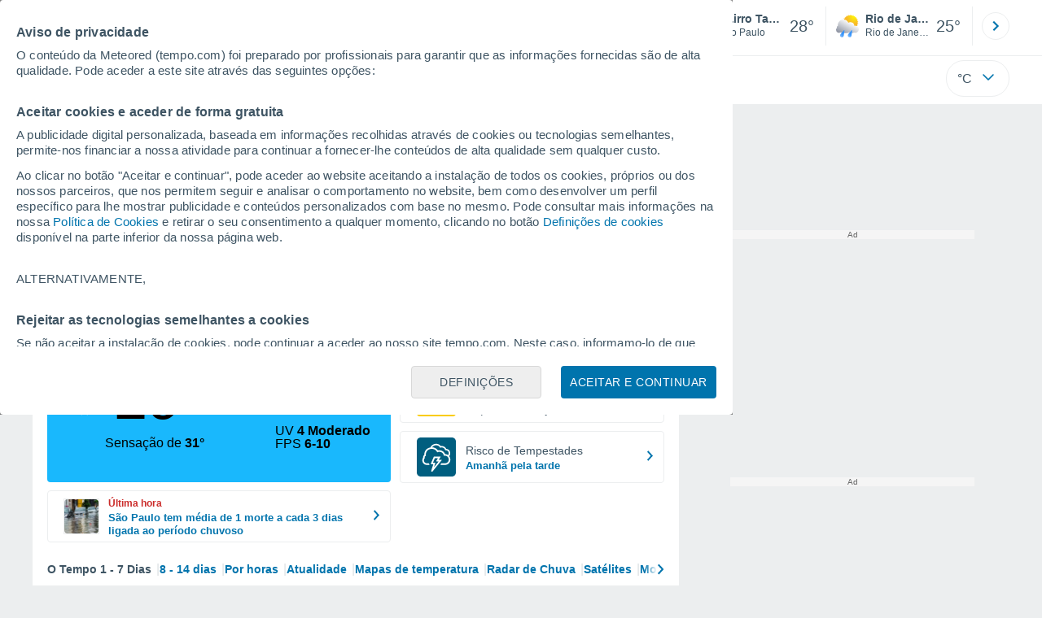

--- FILE ---
content_type: text/html; charset=UTF-8
request_url: https://www.tempo.com/bairro-taquari-ponte.htm
body_size: 35194
content:
<!doctype html> <html lang="pt-BR" id="meteored_page"> <head><script>var user_country="US";</script> <title>Previsão do tempo Bairro Taquari Ponte SP. 14 dias - Meteored Brasil</title> <meta charset="UTF-8"> <meta http-equiv="X-UA-Compatible" content="IE=edge"> <link rel="preconnect" href="https://services.meteored.com"> <link rel="dns-prefetch" href="https://services.meteored.com"> <link rel="preconnect" href="https://cmp.meteored.com"> <link rel="dns-prefetch" href="https://cmp.meteored.com"> <link rel="preconnect" href="https://securepubads.g.doubleclick.net"> <link rel="dns-prefetch" href="https://securepubads.g.doubleclick.net"> <link rel="preconnect" href="https://www.googletagmanager.com"> <link rel="dns-prefetch" href="https://www.googletagmanager.com"> <meta name="description" content="Previsão do Tempo em Bairro Taquari Ponte - SP, os próximos 14 dias, com as últimas previsões meteorológicos. Informações sobre precipitação, umidade, vento, temperatura...."><meta name="keywords" content="Tempo em Bairro Taquari Ponte - SP - Previsão para 14 dias, Tempo em Bairro Taquari Ponte - SP Hoje, Tempo em Bairro Taquari Ponte - SP Amanhã, Tempo em Bairro Taquari Ponte - SP Fim-de-Semana, Clima Bairro Taquari Ponte - SP, previsão do tempo Bairro Taquari Ponte - SP"><meta name="robots" content="index, follow, max-image-preview:large"> <link rel="canonical" href="https://www.tempo.com/bairro-taquari-ponte.htm"> <meta name="viewport" content="width=device-width, initial-scale=1.0, maximum-scale=1.0, user-scalable=no"> <link rel="manifest" href="https://www.tempo.com/manifest.json"> <meta name="mobile-web-app-capable" content="yes"> <link rel="icon" type="image/png" sizes="48x48" href="https://www.tempo.com/favicon.png"> <link rel="apple-touch-icon" href="https://www.tempo.com/favicon.png"> <meta name="msapplication-square70x70logo" content="https://www.tempo.com/img/icon/small_tile.png"> <meta name="msapplication-square150x150logo" content="https://www.tempo.com/img/icon/medium_tile.png"> <meta name="msapplication-wide310x150logo" content="https://www.tempo.com/img/icon/wide_tile.png"> <meta name="msapplication-square310x310logo" content="https://www.tempo.com/img/icon/large_tile.png"> <link rel="alternate" type="application/rss+xml" title="Feed RSS Meteored Brasil" href="https://www.tempo.com/feed/"> <meta property="fb:app_id" content="1542502069333743"> <meta property="og:locale" content="pt_BR"> <meta property="og:type" content="website"><meta property="og:site_name" content="Meteored Brasil"> <meta property="og:url" content="https://www.tempo.com/bairro-taquari-ponte.htm"> <meta property="og:title" content="Previs&atilde;o do tempo Bairro Taquari Ponte - SP"> <meta property="og:description" content="Previsão do Tempo em Bairro Taquari Ponte - SP, os próximos 14 dias, com as últimas previsões meteorológicos. Informações sobre precipitação, umidade, vento, temperatura...."> <meta property="og:image" content="https://www.tempo.com/sharepic/500688.jpg"> <meta property="og:image:width" content="1200"> <meta property="og:image:height" content="630"> <meta property="og:updated_time" content="2026-01-25GMT07:11:43-03:00"> <meta name="twitter:card" content="summary_large_image"> <meta name="twitter:site" content="@MeteoredBR"> <meta name="twitter:url" content="https://www.tempo.com/bairro-taquari-ponte.htm"> <meta name="twitter:title" content="Previs&atilde;o do tempo Bairro Taquari Ponte - SP"> <meta name="twitter:description" content="Previsão do Tempo em Bairro Taquari Ponte - SP, os próximos 14 dias, com as últimas previsões meteorológicos. Informações sobre precipitação, umidade, vento, temperatura...."> <meta name="twitter:image" content="https://www.tempo.com/sharepic/500688.jpg"> <meta name="supported-media" content="only screen and (min-width: 768px)"> <!--[if lt IE 8]><script>document.getElementsByTagName('html')[0].className="js";</script><![endif]--> <style media="all">html,body,div,span,article,aside,main,nav,section{margin:0;padding:0;border:0;outline:0;font-size:100%;vertical-align:baseline;background:rgba(0,0,0,0)}object,iframe,h1,h2,h3,h4,h5,p,blockquote,pre,abbr,address,cite,code,del,em,img,q,small,strong,sub,sup,var,b,i,dl,dt,dd,ol,ul,li,fieldset,form,label,table,tbody,tfoot,thead,tr,th,td,figcaption,figure,footer,header,time,audio,video{margin:0;padding:0;border:0;outline:0;font-size:100%;vertical-align:baseline;background:rgba(0,0,0,0)}img{display:block}body{line-height:1}article,aside,details,figcaption,figure,footer,header,hgroup,menu,main,nav,section{display:block}nav ul,ul,li{list-style:none}blockquote,q{quotes:none}blockquote:before,blockquote:after,q:before,q:after{content:"";content:none}a{margin:0;padding:0;font-size:100%;vertical-align:baseline;background:rgba(0,0,0,0)}ins{background-color:#efefef;color:#000;text-decoration:none}mark{font-weight:bold;font-style:italic;color:#000;background-color:#efefef}del{text-decoration:line-through}abbr[title],dfn[title]{border-bottom:1px dotted;cursor:help}table{border-collapse:collapse;border-spacing:0}hr{display:block;height:1px;border:0;border-top:1px solid #eceeef;margin:1em 0;padding:0}input,select{vertical-align:middle}button{background:rgba(0,0,0,0);border:none;padding:0}html,body{min-height:100%;height:auto;font-family:Arial,Helvetica,sans-serif;font-size:16px;text-align:center;box-sizing:border-box}html>*,body>*{text-align:left}a{text-decoration:none;color:#0074ad;cursor:pointer}.pie-txt{background-color:#fff;color:#3e5463}.corp{color:#009ee2}.fondo-corp{background-color:#e5f5fc !important}body:not(.mr-dm) #dailymotion-pip-small-viewport{--position-top: 56px}.arrow svg:hover{opacity:.5}.text-hv:hover{opacity:.5}.imagen{position:relative}#predLoad{display:none}.title-h1{font-weight:700;color:#3e5463;font-size:32px;line-height:1.1}.title-h2{font-weight:700;color:#3e5463;font-size:22px;line-height:27px}.title-mod{font-weight:bold;font-size:20px;line-height:27px;color:#3e5463}.title-link{font-weight:bold;font-size:14px;line-height:16px;color:#0074ad;white-space:nowrap;cursor:pointer}.title-link:hover{opacity:.5}.text-0{font-size:16px;line-height:20px;font-weight:bold;color:#3e5463}.text-0 p{font-weight:400}.text-0 a{color:#3e5463}.text-princ{color:#3e5463;font-weight:700;font-size:14px;line-height:16px}.text-sec{font-size:12px;line-height:18px}.subtitle{color:#3e5463;line-height:22px;font-size:1rem;font-weight:400}.subtitle a,.subtitle-s a{color:#3e5463}.subtitle-s{color:#3e5463;font-size:14px;font-weight:400;line-height:20px}.subtitle-m{color:#4c5962;font-size:1rem;font-weight:400;line-height:20.8px}.subtitulo-art,.subtitulo-video{font-weight:400;line-height:26px;font-size:17px;color:#3e5463;letter-spacing:.18px}.text_descrip{margin-top:1rem;letter-spacing:.03rem;font-size:15px;line-height:21.8px}.titulo_video{position:absolute;bottom:.5rem;left:.5rem;font-weight:bold;color:#fff;z-index:2}.texto-1,.texto-2,.texto-3,.texto-5{line-height:1.25;color:#444}.texto-1{font-size:12px}.texto-2{font-size:14px}.texto-5{font-size:20px}.text-fixed-2{display:-webkit-box;-webkit-box-orient:vertical;-webkit-line-clamp:2;overflow:hidden;text-overflow:ellipsis}.text-fixed-4{display:-webkit-box;-webkit-box-orient:vertical;-webkit-line-clamp:4;overflow:hidden;text-overflow:ellipsis}.txt-strng{font-weight:bold}.titulo-0{font-weight:700;line-height:1.1;color:#3e5463;font-size:16px}@media(max-width: 1023px){.titulo-0{font-size:15px}}.titulo-1{font-weight:700;line-height:1.1;color:#3e5463;font-size:18px}@media(max-width: 1023px){.titulo-1{font-size:17px}}.titulo-3-5{font-weight:700;line-height:1.1;color:#3e5463;font-size:24px}h1,h2,h3,h4,h5{cursor:default}.row{display:flex;flex-direction:row;align-items:center}.cmp_gdpr .row{align-items:initial}.col{display:flex;flex-direction:column;justify-content:center}.col-s{gap:.25rem}.flex-end{display:flex;justify-content:flex-end}.item-row{flex:1}@media(min-width: 1024px)and (max-width: 1279px){.item-row{max-width:322px;min-width:322px}}@media(min-width: 1280px){.item-row{max-width:388px;min-width:388px}}@media(max-width: 1023px){.item-row{flex-basis:100%}}.item-principal{flex:2}@media(min-width: 1024px)and (max-width: 1279px){.item-principal{max-width:664px}}@media(min-width: 1280px){.item-principal{max-width:794px}}@media(max-width: 1023px){.item-principal{width:calc(100vw - 10px)}}.cont-izq{margin-right:1.25rem}@media(max-width: 1023px){.cont-izq{margin-right:0}}.cont-der{margin-left:1.25rem}@media(max-width: 1023px){.franjas .item-principal{width:calc(100vw - 10px);margin-left:0 !important;margin-right:0 !important;flex:auto}}@media(max-width: 1023px){.franjas .item-row{display:flex;flex-direction:row;flex-wrap:wrap}.franjas .item-row>aside{flex:1}.franjas .item-row>aside:first-child{margin-right:.5rem}.franjas .item-row .rrss{flex-basis:100%}}.flex-r{display:flex;justify-content:space-between;flex-direction:row;align-items:center}.flex-w{display:flex;justify-content:space-between;flex-direction:row}.flex-w:not(.triple){flex-wrap:wrap}.flex-c{display:flex;justify-content:space-between;flex-direction:column;align-items:center}.flex-top{display:flex;flex-direction:row;align-items:flex-start}.center{display:flex;justify-content:center;align-items:center}.cont{margin-top:.75rem}.cont-s{margin-top:.5rem}.m-btm-m{margin-bottom:.5rem}.col-2{column-count:2}.gapm{gap:.75rem}.gaph{gap:.35rem}.container{margin:0 auto}@media(min-width: 1024px)and (max-width: 1279px){.container{width:1004px}}@media(min-width: 1280px){.container{width:1200px}}.container.franjas{margin-top:1.125rem}@media(max-width: 1023px){.container{width:auto;margin:0 5px}.container.franjas{margin-top:.75rem}}.tarjeta{-moz-box-sizing:border-box;-webkit-box-sizing:border-box;box-sizing:border-box;display:block;padding:1rem;background-color:#fff;border:1px solid #eceeef;border-radius:4px}.tarjeta.oscura{background-color:#4b4b4d;border:1px solid #4b4b4d}.tarjeta.oscura .titular,.tarjeta.oscura .autor,.tarjeta.oscura time{color:#fff}.grid-container-7{display:grid;grid-template-columns:repeat(7, 1fr);grid-gap:.688rem}.grid-item{text-align:center;background-color:#fff;box-sizing:border-box;border-radius:.25rem;padding:1rem .5rem}.triple>*:not(:last-child){margin-right:18px}@media(max-width: 1023px){.triple>*:not(:last-child){margin-right:.5rem}}.grid-4-minicards{display:grid;grid-template-columns:repeat(auto-fit, 140px);column-gap:18px;row-gap:15px}@media(min-width: 1280px){.grid-4-minicards{grid-template-columns:repeat(auto-fit, 175px)}}.grid-4{display:grid;grid-template-columns:repeat(4, 1fr);column-gap:1rem}.grid-3{display:grid;grid-template-columns:repeat(3, 1fr);column-gap:1rem}.grid-2{display:grid;grid-template-columns:repeat(2, 1fr);column-gap:1rem;row-gap:.5rem}.column{display:flex;flex-direction:column;justify-content:flex-start;margin-right:37px}.flex-1{flex:1}.flex-1m{flex:1.5}.modulo-aviso,.descarga-app,.promociones,.hub{height:64px;cursor:pointer}@media(max-width: 1023px){.art_principal{flex-direction:column}}.hidden{display:none}.card{background-color:#fff;box-sizing:border-box;border-radius:.25rem;padding:1.125rem}@media(min-width: 1024px){.card{margin-bottom:1.125rem}}@media(max-width: 1023px){.card{margin-bottom:.75rem}}@media(max-width: 320px){.card{margin:.5rem 0}}.card--bottom{border-radius:0 0 .25rem .25rem;margin:0;padding:.75rem}body.cards{background-color:#eceeef}.mrf-article-body.card{padding-top:24px;padding-left:28px;padding-right:28px}.ciudades-seleccionadas{position:relative;display:flex;align-items:center}.ciudades-seleccionadas .fav-carrusel-izq{position:absolute;left:0;z-index:2;display:none}.ciudades-seleccionadas .fav-carrusel-der{position:absolute;right:0;display:flex}.ciudades-seleccionadas .fav-carrusel-der.tope{opacity:.5;pointer-events:none}.ciudades-seleccionadas ul.favoritos{display:flex;-moz-box-sizing:border-box;-webkit-box-sizing:border-box;box-sizing:border-box;-webkit-box-flex:0 0 auto;-ms-flex:0 0 auto;flex:0 0 auto;width:370px;overflow-x:scroll;scrollbar-width:none;min-width:100px;height:48px;margin:0 35px}.ciudades-seleccionadas ul.favoritos::-webkit-scrollbar{display:none}.ciudades-seleccionadas ul.favoritos>*{-webkit-box-flex:0 0 180px;-ms-flex:0 0 180px;flex:0 0 180px;position:relative;width:180px;cursor:pointer}.ciudades-seleccionadas ul.favoritos>* .eliminar{position:absolute;right:0;bottom:0;padding:0;display:none;-webkit-box-align:center;-ms-flex-align:center;align-items:center;-webkit-box-pack:center;-ms-flex-pack:center;justify-content:center;height:100%;width:45px;border-left:1px solid #eceeef;background-color:#dcdcdc}.ciudades-seleccionadas ul.favoritos>* .eliminar svg{fill:#fff;width:30px;height:30px}.ciudades-seleccionadas ul.favoritos>* .eliminar svg:hover{fill:#0074ad}.fav-carrusel-der.icon,.fav-carrusel-izq.icon{width:2rem;height:2rem;background-color:#fff;border-radius:50%;border:1px solid #eceeef;justify-content:center;align-items:center}.fav-carrusel-der.icon:hover,.fav-carrusel-izq.icon:hover{background-color:#eceeef}.header-logo{position:relative;flex:1;max-width:15rem;text-decoration:none;min-width:10rem}.header-logo img{width:100%;height:auto}.menu{height:64px;vertical-align:middle}.line{border-bottom:1px solid #eceeef;padding-bottom:.25rem}.buscador{display:flex;position:relative}.buscador input{border-radius:25px 0 0 25px;border:1px solid #eceeef;padding:0 1rem;border-right:0;width:100%}.buscador input ::placeholder{color:#8b98a1;font-size:1rem;font-weight:400}.buscador input:focus{outline:0;cursor:pointer}.buscador input:hover{cursor:pointer}.buscador button{border-radius:0 25px 25px 0;border:1px solid #eceeef;border-left:0;height:54px;padding:1rem}.navegacion{position:relative}.nav{position:relative;width:calc(100% - 128px)}.nav ul{height:55px;overflow:scroll;width:100%;white-space:nowrap;gap:30px}@media(max-width: 1023px){.nav ul{justify-content:flex-start;width:calc(100vw - 125px);margin-right:100px;margin-left:25px}.nav ul.blurred:after{height:55px;right:100px}}@media(min-width: 1024px)and (max-width: 1279px){.nav ul{width:800px;justify-content:left}.nav ul.blurred:after{height:55px}}.nav ul::-webkit-scrollbar{display:none}@media(min-width: 1024px)and (max-width: 1279px){.nav li:last-child{padding-right:50px}}.nav .text-princ a{color:#3e5463;display:inline-flex;align-items:center}.nav .text-princ a:hover{opacity:.5}.header{width:100%;position:relative;background-color:#fff;z-index:9}#capaBuscador{flex:1;max-width:480px;margin-left:70px;margin-right:35px;min-width:200px}@media(max-width: 1024px){#capaBuscador{margin-left:auto;margin-right:auto;min-width:auto}}.lugar{margin-left:6px;margin-right:.5rem}.lugar .text-sec{font-weight:400}.favorito .row{height:100%;margin:0 .5rem;margin-left:10px}.favorito::after{position:absolute;height:48px;width:1px;background-color:#eceeef;right:0;content:"";top:0}.datos{width:calc(100% - 40px);color:#3e5463}.lugar{width:65%}.lugar>*{display:block;overflow:hidden;white-space:nowrap;text-overflow:ellipsis}#unidadesMedicion,#unidades{display:none}#buttonSetting{display:flex;align-items:center;justify-content:space-between;border:1px solid #eceeef;border-radius:25px;width:100%;max-width:50px;padding:.5rem .8rem;right:0;position:absolute;z-index:2;background:#fff}#buttonSetting:hover{background:#f6f7f7;cursor:pointer}#buttonSetting:hover span{opacity:.5}#buttonSetting .uTemp{color:#3e5463}#buttonSetting .icono{color:#0074ad}#buttonSetting.with-login{right:50px}.favoritos .temperatura{font-size:1.25rem;height:48px;width:30%;display:flex;align-items:center;justify-content:center;box-sizing:border-box}.login{right:0;position:absolute;cursor:pointer}.login .box{border:1px solid #eceeef;border-radius:50%;padding:.5rem}.login .box:hover{border:1px solid #0074ad}.circle-avatar{width:42px;height:42px;border-radius:50%;background-color:#0074ad;display:flex;justify-content:center;align-items:center;color:#fff;font-size:14px}.circle-avatar:hover{opacity:.7}.capa-unidades{-moz-box-sizing:border-box;-webkit-box-sizing:border-box;box-sizing:border-box;z-index:10;display:none;padding:15px;background-color:#fff;position:absolute;top:100%;right:0;width:320px;height:auto;box-shadow:0px 2px 4px}.capa-unidades .magnitudes{display:-webkit-box;display:-ms-flexbox;display:flex;-webkit-box-orient:vertical;-webkit-box-direction:normal;-ms-flex-direction:column;flex-direction:column;-webkit-box-pack:space-evenly;-ms-flex-pack:space-evenly;justify-content:space-evenly;-webkit-box-align:center;-ms-flex-align:center;align-items:center;width:100%;height:100%}.capa-unidades .magnitud{display:-webkit-box;display:-ms-flexbox;display:flex;-ms-flex-wrap:wrap;flex-wrap:wrap;width:100%;margin-bottom:15px}.capa-unidades .nombre-magnitud{width:100%;margin-bottom:5px;font-size:.6875rem;font-weight:700;text-transform:uppercase;color:#666}.capa-unidades .unidad{-moz-box-sizing:border-box;-webkit-box-sizing:border-box;box-sizing:border-box;flex:auto;height:40px;margin-right:5px;font-size:.8125rem;font-weight:700;text-align:center;line-height:38px;color:#444;border:1px solid #eceeef;border-radius:4px;cursor:pointer}.capa-unidades .unidad:last-child{margin-right:0}.capa-unidades .unidad.activa{background-color:#efefef;cursor:default}.capa-unidades .aceptar{-moz-box-sizing:border-box;-webkit-box-sizing:border-box;box-sizing:border-box;font-size:.8125rem;font-weight:bold;text-align:center;color:#0074ad;border:1px solid #0074ad;border-radius:20px;height:40px;padding:0 40px;cursor:pointer;line-height:38px}.mini-card:hover{background-color:rgba(197,204,208,.3)}.play-container{position:absolute;width:100%;height:100%;top:0;display:flex;align-items:center;justify-content:center}.play-generic-small{transform:scale(0.67)}.play-black,.play-black-big{background-image:url("data:image/svg+xml,%3Csvg xmlns='http://www.w3.org/2000/svg' viewBox='0 0 48 36' xml:space='preserve'%3E%3Cpath d='M2 0h44c1.1 0 2 .9 2 2v32c0 1.1-.9 2-2 2H2c-1.1 0-2-.9-2-2V2C0 .9.9 0 2 0z' style='fill:%231a1a1a;fill-opacity:.8'/%3E%3Cpath d='m27.6 17-5.5-3.2c-.8-.5-1.9.1-1.9 1.1v6.3c0 1 1 1.5 1.9 1.1l5.5-3.2c.8-.4.8-1.6 0-2.1zm7.6-10.9h-22c-2.2 0-4 1.8-4 4v16c0 2.2 1.8 4 4 4h22c2.2 0 4-1.8 4-4v-16c0-2.2-1.8-4-4-4zm2 20c0 1.1-.9 2-2 2h-22c-1.1 0-2-.9-2-2v-16c0-1.1.9-2 2-2h22c1.1 0 2 .9 2 2v16z' style='fill:%23fff'/%3E%3C/svg%3E%0A");border-bottom-right-radius:.25rem;position:absolute;right:0;bottom:0}.play-black{width:42px;height:32px}.play-black-big{width:62px;height:46px}.play-generic,.play-generic-small{background-image:url("data:image/svg+xml,%3Csvg xmlns='http://www.w3.org/2000/svg' width='48' height='48' viewBox='0 0 48 48' xml:space='preserve'%3E%3Ccircle cx='24' cy='24' r='24' style='fill:%23fff'/%3E%3Cpath d='m20.5 15.2 10.8 7.2c1.1.7 1.2 2.2.2 3l-11 7.3c-1.2.7-2.7-.2-2.7-1.6V16.8c0-1.4 1.5-2.3 2.7-1.6z' style='fill-rule:evenodd;clip-rule:evenodd;fill:%230074ad'/%3E%3C/svg%3E");width:48px;height:48px}.miniatura-portada:hover,.miniatura:hover,.imagen:hover{cursor:pointer}.miniatura-portada:hover .play-generic,.miniatura-portada:hover .play-generic-small,.miniatura:hover .play-generic,.miniatura:hover .play-generic-small,.imagen:hover .play-generic,.imagen:hover .play-generic-small{background-color:#fff;background-clip:padding-box;border:6px solid hsla(0,0%,100%,.5);border-radius:50%}#buttonSetting{box-sizing:content-box}#buttonSetting *{box-sizing:content-box}.miga{display:flex;flex-direction:row;overflow-x:scroll;margin:0;padding:0;list-style:none;margin-top:.75rem}.miga::-webkit-scrollbar{display:none}.miga li{font-size:.875rem;white-space:nowrap;line-height:1rem}.miga li:after{content:url("data:image/svg+xml;charset=UTF-8,%3csvg width='6' height='10' viewBox='0 0 6 10' fill='none' xmlns='http://www.w3.org/2000/svg'%3e%3cpath d='M1 9L5 5L1 1' stroke='%238B98A1' stroke-width='1.5' stroke-linecap='round' stroke-linejoin='round'/%3e%3c/svg%3e ");color:#8b98a1;padding-right:11px;padding-left:8px}.miga li:last-child{padding-right:0;color:#3e5463}.miga li:last-child:after{display:none}.miga li:last-child:hover{text-decoration:none}.miga li a:hover{text-decoration:underline}.cards .miga{margin-bottom:.75rem}.cards .miga:after{content:"";position:absolute;bottom:0;right:0;height:100%;pointer-events:none;width:1.875rem;background:linear-gradient(270deg, #ECEEEF 17.77%, rgba(255, 255, 255, 0) 97.59%)}.contenedor-miga{position:relative;overflow:hidden;width:100%}.contenedor-miga .miga{-ms-flex-wrap:nowrap;flex-wrap:nowrap}.contenedor-miga .miga li:last-child{padding-right:1rem}.encabezado-vista-horas .contenedor-miga{width:calc(100% - 32px)}.miga-menu{display:none}#bannerDerPC{max-width:300px;min-width:300px;width:300px;margin:0 auto;display:grid;gap:.75rem}@media only screen and (max-width: 1023px){#bannerDerPC{display:none}}.robapaginas-portada .creatividad{position:relative;width:300px}.robapaginas-portada .creatividad:after{position:absolute;top:0;left:0;z-index:2;width:100%;height:11px;font-size:10px;line-height:11px;text-align:center;color:#666;background-color:#f5f5f5;content:"Ad"}.robapaginas-portada.segundo-articulo-ram{margin-bottom:60px}#bannerDerPC0,#bannerDerPC1,#bannerDerPC2{height:250px;text-align:center;padding-top:11px}#bannerPC0,#bannerPC1{display:flex;align-items:center;justify-content:center}#ad_right3,#ad_bottom{padding-top:0;height:250px;margin-bottom:1.125rem}.publicidad-pie-lm{margin-top:1.5rem}#ad_top{height:90px}.creatividad-sup{display:flex;align-items:center;justify-content:center;padding:.75rem 0}@media(max-width: 1023px){#bannerSupPC{overflow:hidden}}@media(min-width: 1660px){#bannerSupPC:not(.publi-top) #ad_top{display:none}}.pub_vert{max-width:300px;min-width:300px;width:300px;height:600px;margin:0 auto;display:flex;justify-content:center}@media(min-width: 1660px){.container_sticky{position:absolute;width:calc((100% - 1200px)/2);left:0;padding-top:1.5rem}#bannerIzqPC{height:600px;margin:auto;display:flex;justify-content:center}}@media only screen and (max-width: 1659px){#ad_left3{display:none}}@media only screen and (min-width: 1660px)and (max-width: 1739px){#ad_left3{width:120px}}@media only screen and (min-width: 1740px)and (max-width: 2019px){#ad_left3{width:160px}}@media only screen and (min-width: 2020px){#ad_left3{width:300px}}.ad-dailymotion{min-height:15.625rem}.video-ad.news #ad-dailymotion{margin-top:.75rem}.meteo-maps #bannerIzqPC{margin-left:1rem;margin-top:-0.5rem}.divMovG{text-align:center;padding:0 !important;contain:content;margin-bottom:0}.divMovG.margin_neg{margin:0 -8px 8px -8px}@keyframes donut-spin{0%{transform:rotate(0deg)}100%{transform:rotate(360deg)}}.video-ad{margin-bottom:1rem}.link_basic{color:#0074ad}.link_basic:hover{opacity:.5}.link_bold{color:#0074ad;font-weight:bold}.link-activo{color:#3e5463}.ver-mas{display:-webkit-box;display:-ms-flexbox;display:flex;justify-content:flex-end;align-items:center;margin-top:7px}.ver-mas svg{margin-left:9px}.blurred:after{content:"";width:1.875rem;bottom:0;position:absolute;display:inline-block;border-radius:4px;background:linear-gradient(270deg, #FFF 17.77%, rgba(255, 255, 255, 0) 98.59%);right:0}.blurred:before{left:-1px;content:"";width:1.875rem;bottom:0;position:absolute;display:inline-block;border-radius:4px;background:linear-gradient(90deg, #FFF 17.77%, rgba(255, 255, 255, 0) 98.59%)}.blurred{overflow-x:scroll;width:100%;white-space:nowrap;gap:.5rem}.blurred>*{flex:0 0 auto}.blurred::-webkit-scrollbar{display:none}.ulCarrusel{white-space:nowrap;gap:.5rem}.ulCarrusel li:after{content:"|";color:rgba(197,204,208,.6);margin-left:2px;font-weight:100}.ulCarrusel li:last-child:after{content:""}.carrusel{position:relative}button.boton{border:0}.botonera{margin-left:auto;height:1.5rem}.botonera .shared{position:relative;display:block}.boton-video{position:absolute;top:50%;left:50%;transform:translate(-50%, -50%);z-index:1}.boton-video svg{transform:scale(0.75)}.bt-submit{background-color:#0074ad;border:1px solid #0074ad;color:#fff;font-size:14px;padding-top:.75rem;padding-bottom:.75rem;font-weight:bold;text-transform:uppercase;border-radius:.25rem}.bt-submit:hover{opacity:.5;cursor:pointer}.play-basic{background-image:url("data:image/svg+xml,%3Csvg width='48' height='48' xmlns='http://www.w3.org/2000/svg' viewBox='0 0 48.81 49'%3E%3Cpath class='cls-1' d='m24.3,2.37C12.08,2.37,2.18,12.28,2.18,24.5s9.91,22.13,22.13,22.13,22.13-9.91,22.13-22.13S36.53,2.37,24.3,2.37Zm-4.23,31.36V15.27l14,9.23-14,9.23Z' fill='%23FFF' fill-rule='evenodd'%3E%3C/path%3E%3C/svg%3E")}.img-card{border-radius:.25rem}.img-card img{border-radius:.25rem}.modulo-aviso .img-card{display:flex}.img-circle img{border-radius:.25rem;width:100%;height:100%;object-fit:cover}.icono{width:24px;height:24px;line-height:0;display:block}.icono svg{width:inherit;height:100%}.icono.s{width:18px;height:18px}.icono.l{width:32px;height:32px}.icono.xl{width:40px;height:40px}.icono.xxl{width:48px;height:48px}.icono.xxxl{width:64px;height:64px}.icono-aviso{display:inline-block;width:30px;height:24px;line-height:0}.icono-aviso svg{width:100%;height:100%;margin:0 auto}.icono-mas{position:relative;display:flex;justify-content:center;align-items:center;width:24px;height:24px;transition:all .3s ease-in-out}.icono-mas svg{fill:#0074ad}.icono-mas.open{transform:rotate(180deg)}.circle{border-radius:50%}.NE{transform:rotate(45deg)}.E{transform:rotate(90deg)}.SE{transform:rotate(135deg)}.S{transform:rotate(180deg)}.SO,.SW{transform:rotate(225deg)}.O,.W{transform:rotate(270deg)}.NO,.NW{transform:rotate(315deg)}.max{color:#cb2c2a;font-weight:bold}.min{color:#2a65cb;text-align:right;font-weight:bold}.velocidad{color:#3e5463;font-size:.875rem;line-height:1rem;align-items:flex-start;margin-left:10px;text-align:center}.velocidad.veloc-day{margin-left:0}.wind{margin-right:.5rem}.temp-mm{flex:.65;margin-right:.5rem;margin-left:.5rem}.precip{margin-left:.25rem;color:#0074ad;position:relative}.precip .probabilidad{margin-right:.25rem}.precip span{font-size:.75rem}.prob{font-weight:bold}.instagram{background-image:linear-gradient(to bottom, #833BC8, #CE3D88, #FF704A, #FB5347)}.rrss{margin-top:.5rem;justify-content:left}@media(max-width: 1280px){.rrss svg,.rrss img{width:28px;height:28px}}@media(min-width: 1280px){.rrss{margin-left:-30px}}.rrss .flex-r{margin-top:.625rem;margin-bottom:.25rem}.rrss .circle{height:2rem;width:2rem;margin-right:.25rem}@media(max-width: 1280px){.rrss .circle{width:28px;height:28px}}.rrss .circle:last-child{margin-right:0}.rrss svg{fill:#fff}.por-horas-share img{border-radius:50%}.por-horas-share .email img{border:1px solid #3e5463}.icono svg{width:24px;height:24px;line-height:0}.circle{border-radius:50%}.zona-color.noche-nuevo{color:#fff;background-color:#004766}.zona-color.noche-nuevo a{color:#fff}.zona-color.noche-nuevo .miga *:after{color:#fff}.zona-color.noche-nuevo .estado .boton.activo svg,.zona-color.noche-nuevo .comentario svg{fill:#fff}.zona-color.nuevo-1{color:#000;background-color:#7ed7fe}.zona-color.nuevo-1 a{color:#000}.zona-color.nuevo-1 .miga *:after{color:#000}.zona-color.nuevo-1 .estado .boton.activo svg,.zona-color.nuevo-1 .comentario svg{fill:#000}.zona-color.nuevo-2{color:#000;background-color:#61cfff}.zona-color.nuevo-2 a{color:#000}.zona-color.nuevo-2 .miga *:after{color:#000}.zona-color.nuevo-2 .estado .boton.activo svg,.zona-color.nuevo-2 .comentario svg{fill:#000}.zona-color.nuevo-3{color:#000;background-color:#3ac3ff}.zona-color.nuevo-3 a{color:#000}.zona-color.nuevo-3 .miga *:after{color:#000}.zona-color.nuevo-3 .estado .boton.activo svg,.zona-color.nuevo-3 .comentario svg{fill:#000}.zona-color.nuevo-4{color:#000;background-color:#19b8fd}.zona-color.nuevo-4 a{color:#000}.zona-color.nuevo-4 .miga *:after{color:#000}.zona-color.nuevo-4 .estado .boton.activo svg,.zona-color.nuevo-4 .comentario svg{fill:#000}.zona-color.nuevo-5{color:#000;background-color:#009ee2}.zona-color.nuevo-5 a{color:#000}.zona-color.nuevo-5 .miga *:after{color:#000}.zona-color.nuevo-5 .estado .boton.activo svg,.zona-color.nuevo-5 .comentario svg{fill:#000}.dos-semanas.noche-nuevo .dia.activo{background-color:rgba(0,71,102,.2);border:1px solid #2e3d49}.dos-semanas.noche-nuevo .dia.activo .horas a{color:#fff}.dos-semanas.noche-nuevo .dia:hover:not(.activo){background-color:rgba(0,71,102,.1);cursor:pointer}.dos-semanas.nuevo-1 .dia.activo{background-color:rgba(126,215,254,.2);border:1px solid #009ee2}.dos-semanas.nuevo-1 .dia.activo .horas a{color:#000}.dos-semanas.nuevo-1 .dia:hover:not(.activo){background-color:rgba(126,215,254,.1);cursor:pointer}.dos-semanas.nuevo-2 .dia.activo{background-color:rgba(97,207,255,.2);border:1px solid #009ee2}.dos-semanas.nuevo-2 .dia.activo .horas a{color:#000}.dos-semanas.nuevo-2 .dia:hover:not(.activo){background-color:rgba(97,207,255,.1);cursor:pointer}.dos-semanas.nuevo-3 .dia.activo{background-color:rgba(58,195,255,.2);border:1px solid #009ee2}.dos-semanas.nuevo-3 .dia.activo .horas a{color:#000}.dos-semanas.nuevo-3 .dia:hover:not(.activo){background-color:rgba(58,195,255,.1);cursor:pointer}.dos-semanas.nuevo-4 .dia.activo{background-color:rgba(25,184,253,.2);border:1px solid #009ee2}.dos-semanas.nuevo-4 .dia.activo .horas a{color:#000}.dos-semanas.nuevo-4 .dia:hover:not(.activo){background-color:rgba(25,184,253,.1);cursor:pointer}.dos-semanas.nuevo-5 .dia.activo{background-color:rgba(0,158,226,.2);border:1px solid #009ee2}.dos-semanas.nuevo-5 .dia.activo .horas a{color:#000}.dos-semanas.nuevo-5 .dia:hover:not(.activo){background-color:rgba(0,158,226,.1);cursor:pointer}.app-icon{height:1.5rem;display:block;margin-right:10px;margin-bottom:5px}.texto-ultima{color:#cb2c2a;font-weight:bold;font-size:12px;line-height:20px;display:-webkit-box;-webkit-box-orient:vertical;-webkit-line-clamp:1;overflow:hidden;text-overflow:ellipsis}.botonera .icono-app{width:34px;height:29px;display:block}.botonera .shared{margin-left:.5rem}#estado-actual .zona-color{margin-right:.688rem;height:171px;align-content:center}#estado-actual .boton{height:2rem}.estado{font-size:1.125rem;padding-top:.625rem;margin-bottom:.75rem;color:#3e5463}.day::before{content:"|";margin-left:.25rem}.card_struct{margin:.75rem 0 1.125rem 0}.zona-color{-ms-flex-wrap:wrap;flex-wrap:wrap;padding:1.25rem;border-radius:.25rem}.zona-color div{width:100%}.zona-color .descripcion{margin-bottom:1.125rem;font-weight:bold}.dato-temperatura{font-size:4.625rem;margin-left:.688rem;line-height:4.375rem}.sensacion{width:100%;display:block;margin-top:.688rem;line-height:1.125rem}.temperatura{flex:2;font-size:1rem;margin-right:1rem}.temperatura img{width:4rem;height:4rem}.datos-uv{flex:1;justify-content:space-between}.datos-uv img{padding-top:.25rem;padding-bottom:.25rem;width:2rem;height:auto}.info-act{align-items:stretch}#ad_mright1_li{height:0;animation:abrirElemento 4s ease forwards}@keyframes abrirElemento{0%{height:0}100%{height:auto}}.dias{padding:0}.modulo-horas{position:relative}.modulo-horas .blurred:after,.modulo-horas .blurred:before{height:4.75rem}.modulo-horas .subtitle{margin-top:.313rem}.hora,.temp{color:#3e5463;font-size:.875rem;text-align:center;white-space:nowrap}.dos-semanas{position:relative}.dos-semanas .flex-r{margin:0 .5rem;border-bottom:1px solid rgba(197,204,208,.6)}@media(max-width: 359px){.dos-semanas .flex-r{margin:0 .5rem}}.dos-semanas .flex-r:last-child{border-bottom:none}.dos-semanas .subtitle-m{color:#8b98a1}.dos-semanas .blurred:after{bottom:auto;height:100%;width:3rem}.dos-semanas .text-sec{color:#3e5463}.dos-semanas .descarga-app.hub{border-bottom:1px solid rgba(197,204,208,.6);padding-bottom:1rem;margin-bottom:0}.descarga-app{padding:.5rem .875rem .5rem .5rem}.textos{flex:2;padding:0px 10px 0 12px}.textos .datos{line-height:16.8px;font-size:14px}@media(max-width: 1279px){.textos .datos{font-size:12px;line-height:14.4px}}@media(max-width: 1279px){.textos .subtitle{font-size:14px;line-height:16px}}.mapTLoc{height:220px;position:relative}.current{background-color:#eceeef}.video{position:relative}.guion::after{content:"-";padding-left:.25rem}.dos-semanas .fav-carrusel-izq{display:flex}.carrusel{padding-top:20px}.ulCarrusel{overflow-x:scroll;overflow-y:hidden;width:100%;position:relative;height:26px;overflow-x:auto;scroll-behavior:smooth;scroll-snap-type:x mandatory}.ulCarrusel::-webkit-scrollbar{display:none}@media(max-width: 1023px){.ulCarrusel{width:100%}}@media(min-width: 1024px){.ulCarrusel{width:628px}}@media(min-width: 1280px){.ulCarrusel{width:762px}}.ulCarrusel .lis-mini-carrusel:last-child{margin-right:2rem}.ulCarrusel .text-0{font-size:.875rem}.ulCarrusel li{flex:0 0 auto;scroll-snap-align:start}#carrusel-izq{z-index:2;background:linear-gradient(90deg, #fff 53.77%, rgba(255, 255, 255, 0) 98.59%);width:40px;left:-8px;position:absolute;display:none}#carrusel-der{z-index:2;position:absolute;width:40px;right:-16px;background:linear-gradient(270deg, #fff 62.77%, rgba(255, 255, 255, 0) 100.59%)}.dias_w{width:100%}.dias_w .day_col{align-items:center}.dias_w .day_col .precip{margin-top:.5rem;margin-bottom:.5rem;display:block}@media(min-width: 1024px)and (max-width: 1279px){.dias_w .day_col .precip{flex-direction:column}}.dias_w .day_col .infoSymbol{margin-left:17px;margin-top:-8px}.dias_w .day_col .infoSymbol #clickInfoSymbol{display:none}.dias_w .day_col .temp{font-weight:bold;margin-bottom:.375rem;padding-top:.25rem}.dias_w .day_col .barra{font-weight:400;color:#3e5463}.dias_w .day_col>span{margin-top:.25rem}.dias_w .text-0,.dias_w .subtitle-m{font-size:.875rem}.horas{position:relative}.horas a{display:block;height:32px}@media(min-width: 1024px){.horas .fav-carrusel-der{right:-1rem;position:absolute;display:flex}}.dNone{display:none}@media(min-width: 1024px){.primera-semana .fav-carrusel-izq{left:-1rem;position:absolute}}.prediccion{height:72px;justify-content:flex-start;align-items:center;margin-bottom:.75rem}@media(min-width: 1024px)and (max-width: 1279px){.prediccion{height:84px}}.dos-semanas.noche-nuevo .dia.activo{border:1px solid #2e3d49;background-color:rgba(0,71,102,.2)}.dos-semanas.noche-nuevo .dia.activo .horas a{color:#fff}.dos-semanas.noche-nuevo .dia:hover:not(.activo){background-color:rgba(0,71,102,.1);cursor:pointer}.dos-semanas.nuevo-1 .dia.activo{border:1px solid #009ee2;background-color:rgba(126,215,254,.2)}.dos-semanas.nuevo-1 .dia.activo .horas a{color:#000}.dos-semanas.nuevo-1 .dia:hover:not(.activo){background-color:rgba(126,215,254,.1);cursor:pointer}.dos-semanas.nuevo-2 .dia.activo{border:1px solid #009ee2;background-color:rgba(97,207,255,.2)}.dos-semanas.nuevo-2 .dia.activo .horas a{color:#000}.dos-semanas.nuevo-2 .dia:hover:not(.activo){background-color:rgba(97,207,255,.1);cursor:pointer}.dos-semanas.nuevo-3 .dia.activo{border:1px solid #009ee2;background-color:rgba(58,195,255,.2)}.dos-semanas.nuevo-3 .dia.activo .horas a{color:#000}.dos-semanas.nuevo-3 .dia:hover:not(.activo){background-color:rgba(58,195,255,.1);cursor:pointer}.dos-semanas.nuevo-4 .dia.activo{border:1px solid #009ee2;background-color:rgba(25,184,253,.2)}.dos-semanas.nuevo-4 .dia.activo .horas a{color:#000}.dos-semanas.nuevo-4 .dia:hover:not(.activo){background-color:rgba(25,184,253,.1);cursor:pointer}.dos-semanas.nuevo-5 .dia.activo{border:1px solid #009ee2;background-color:rgba(0,158,226,.2)}.dos-semanas.nuevo-5 .dia.activo .horas a{color:#000}.dos-semanas.nuevo-5 .dia:hover:not(.activo){background-color:rgba(0,158,226,.1);cursor:pointer}.comentario,.modulo-aviso{border:1px solid #eceeef}@media(max-width: 1023px){.comentario{margin-top:0}}.titulo-aviso{font-size:.813rem;line-height:1rem;font-weight:bold}.modulo-aviso .img-card-warn{width:3rem;height:3rem}.modulo-aviso img{margin:auto;padding-top:.25rem;padding-bottom:.25rem}.modulo-aviso .datos{font-size:13px;line-height:16px;font-weight:bold}.modulo-aviso .amarillo{background-color:#facb00}.modulo-aviso .naranja{background-color:#ff8700}.modulo-aviso .rojo{background-color:#cb2c2a}.modulo-aviso .verde{background-color:#4caf50}.modulo-aviso .gris{background-color:#c1c1c1}.modulo-aviso .azul{background-color:#2a65cb}.titulo-promocion{font-size:.813rem;line-height:1rem;font-weight:bold}.promociones{display:block;margin-top:10px;margin-right:.688rem}.promocion{width:100%}.promocion .datos{display:block;margin-top:.313rem}.promocion .imagen img{outline:1.84px solid #eceeef}.avisos{flex:1.5;display:flex;flex-direction:column}.avisos .card.esqui{height:auto;border:1px solid #eceeef}.avisos .imagen,.promociones .imagen{width:42px;height:42px;display:flex;align-items:center;justify-content:center}.avisos .imagen img,.promociones .imagen img{width:42px;height:42px;margin:auto;object-fit:cover}@media(min-width: 1280px){.avisos,.promociones{min-width:316px}}.avisos>.card,.promociones>.card{padding:11px 13px 11px 20px;height:64px;margin-bottom:10px}.avisos>.card:hover,.promociones>.card:hover{background-color:#f6f7f7}.modulo-aviso:last-child{margin-bottom:0}.antetitulo a{color:#3e5463}.tabla-xhoras{position:relative;display:flex;flex-direction:column;justify-content:space-between}.tabla-xhoras td:first-child{width:18px}.tabla-xhoras .dNone{display:none}.tabla-xhoras .tabla-horas{width:100%;color:#3e5463}.tabla-xhoras .tabla-horas tr:not(.detalleH){height:68px;border-bottom:1px solid #eceeef;display:table-row}.tabla-xhoras .tabla-horas tr:not(.detalleH) td{vertical-align:middle}.tabla-xhoras .tabla-horas tr:not(.detalleH).h-ant{display:none}.tabla-xhoras .tabla-horas .descripcion{font-size:.875rem;line-height:1rem;padding-left:1rem;width:180px}.tabla-xhoras .tabla-horas .precip{height:68px;width:40px}.tabla-xhoras .iconoRotated img{transform:rotate(270deg)}.tabla-xhoras .icono-mas{position:absolute;display:block;right:-0.25rem;width:1.5rem;height:1.5rem;transition:all .3s ease-in-out}.tabla-xhoras .icono-mas svg{fill:#0074ad}.tabla-xhoras .icono-mas.open{transform:rotate(180deg)}.tabla-xhoras .detail{display:-webkit-box;display:-ms-flexbox;display:flex;width:100%;overflow:hidden;transition:all .3s ease-in-out;font-size:.75rem;display:none}.tabla-xhoras .detail.open{display:flex;padding-top:1rem;padding-bottom:1rem}.tabla-xhoras .detail.open .row{margin-bottom:1rem}.tabla-xhoras .detail .datos{margin-left:.5rem}.tabla-xhoras .detail .datos>:first-child{margin-bottom:.25rem}.long-tail{font-size:14px;color:#3e5463;margin-top:1rem}@media(max-width: 1023px){.long-tail{margin-bottom:1rem}}.long-tail li{margin-right:.25rem}.long-tail li:after{content:"|";margin-left:.25rem;color:#0074ad}.derecha-localidad{margin-bottom:0;padding-bottom:1.125rem}.long-tail li:first-child:after,.long-tail li:last-child:after{display:none}.luna{line-height:20px}.modulo-aviso .asistente img{width:48px;height:48px;padding:0}.mShareMV{margin-top:.75rem}.ico{margin-left:6px;margin-right:4px}.hub_delete{height:0;transition:height 1s ease-out}.hub_add{height:64px;margin:.5rem;padding:.75rem .5rem;transition:all 2s ease}@starting-style{.hub_add{height:0px;display:block;margin:0;padding:0rem}}.play-noticia-hub,.play-noticia-hub-pc{position:absolute;background-size:cover;width:20px;height:20px;transform:translate(70%, 70%)}.play-noticia-hub-pc{transform:none}.parpadeo::before{content:"";width:10px;height:10px;background:#cb2c2a;border-radius:50%;position:relative;box-shadow:0px 0px 1px 1px #cb2c2a;animation:pulse 2s 1s infinite;animation-direction:alternate;display:inline-block}#d_hub_3 .promociones{margin-top:0}.hubwf-timeout-out{transition:all .5s ease;height:0;padding:0}@starting-style{.hubwf-timeout-out{height:64px;display:block}}.hubwf-timeout-out-1{transition:all 3s ease,margin 1.5s ease;height:0;padding:0;background-color:#fff;box-sizing:border-box;margin:0rem}@starting-style{.hubwf-timeout-out-1{height:64px;display:block;margin:.5rem}}.hubwf-timeout-out-2{transition:all 2.5s ease;transition-delay:3s;height:0;padding:0;background-color:#fff;box-sizing:border-box}@starting-style{.hubwf-timeout-out-2{height:64px;display:block}}@keyframes pulse{0%{box-shadow:0 0 0 0px #eda3a3}100%{box-shadow:0 0 0 3px #eda3a3}}[data-aqi="3"]{background-color:var(--f3);color:var(--t3)}[data-aqi="4"]{background-color:var(--f4);color:var(--t4)}[data-aqi="5"]{background-color:var(--f5);color:var(--t5)}.texto_enlace{color:#0074ad}.text_alert{color:#3e5463;font-size:.813rem;line-height:1rem}@media(max-width: 1279px){.text_alert{font-size:12px;line-height:14px;display:-webkit-box;-webkit-box-orient:vertical;-webkit-line-clamp:2;overflow:hidden;text-overflow:ellipsis}}.esqui .grid-2{row-gap:1rem;column-gap:.5rem}.esqui .icon-esqui{background-color:#e8f6fc;margin-right:.5rem}.esqui .title-link{line-height:18px}.esqui .subtitle-s,.esqui .txt-strng{line-height:16.8px}.esqui .icon-esqui{width:2rem;height:2rem}@media(max-width: 1279px){.esqui .subtitle-s,.esqui .txt-strng{font-size:12px;line-height:14.4px}}.expertos article{position:relative}.expertos h5 a::before{content:"";top:0;left:0;right:0;bottom:0;position:absolute}.expertos .pie-txt a{z-index:3}.horas-sol{font-size:.875rem;line-height:1rem}.horas-sol strong{margin-top:.25rem;font-size:1rem}.right{text-align:right}#daynight .grafico{margin:.75rem 0}.aman-anoch{font-size:.875rem;line-height:1.2}.aman-anoch span{flex:1;align-items:center}.aman-anoch.sol-texto-centrar{text-align:center}.fases-luna{display:table;width:100%;color:#586587}.fases-luna th,.fases-luna td{font-weight:400;font-size:.875rem;line-height:1rem;text-align:center}.fases-luna td{padding-bottom:.5rem}.fases-luna td .icono{margin-top:.25rem}.fases-luna th{padding-bottom:1rem}.fases-luna .icono{display:inline-block;width:28px;height:28px}.td-content{display:flex;flex-direction:column;align-items:center;justify-content:center}.salida-puesta-sol{color:#3e5463}@media(max-width: 1023px){.videos.item-row,.videos .item-row,#localidades-cercanas.item-row,#localidades-cercanas .item-row,.modulo-suscripcion.item-row,.modulo-suscripcion .item-row,.web.item-row,.web .item-row{display:block;max-width:500px}}.descarga-app .texto-descarga{margin-right:1em;margin-left:.625rem;color:#3e5463;line-height:initial;display:block;font-size:12px;line-height:16px;-webkit-line-clamp:3;display:-webkit-box;-webkit-box-orient:vertical;overflow:hidden;text-overflow:ellipsis}.descarga-app .text-descarga{font-size:14px;line-height:17px}.descarga-app .img-descarga{width:48px;min-width:48px;background-position:center}.descarga-app svg{flex-shrink:0}.descarga-app .boton-b-android{background-color:#098a59;border-radius:.5rem;padding-left:.5rem;padding-right:.5rem;text-shadow:1px 1px 1px rgba(0,0,0,.3)}.descarga-app .boton-b-ios{background-color:#57cc4a;border-radius:100px;padding-left:.5rem;padding-right:.5rem}.bt-app{height:34px;color:#fff}.boton-descarga{background-color:#0074ad;color:#fff;font-size:14px;padding:7px 8px;border-radius:4px;line-height:18.5px;font-weight:bold;margin-left:auto}.module{padding-top:1.5rem;color:#3e5463}.module:not(.-sin){border-top:double #eceeef}.module{padding-top:1.5rem;color:#3e5463}.module:not(.-sin){border-top:double #eceeef}.titulo-seccion{border-bottom:2px solid #eceeef;padding-top:.5rem;padding-bottom:.5rem;display:flex;justify-content:space-between;align-items:center;flex:1 0 0;align-self:stretch;color:#3e5463;position:relative;margin-bottom:1rem}.foto-m{width:100%;height:203px}.img-play{position:relative}.img-play img{object-fit:cover;border-radius:.25rem}.spacing-md{padding-top:1rem;padding-right:.75rem;padding-bottom:1rem;padding-left:.75rem}.cont-video{position:relative}img.foto-l{width:100%;height:360px}.info-article{display:flex;flex-direction:column}.info-article .head-l a:before,.info-article .head-m a:before{content:"";top:0;left:0;right:0;position:absolute;bottom:0}.info-article .body-lb a{color:#3e5463}.info-article .body-lb a:before{content:"";top:0;left:0;right:0;bottom:0;position:absolute}.autor{display:flex;align-items:center}.autor .shared{margin-left:auto;display:block;width:40px;height:40px}.articles-row{display:flex;gap:.75rem;padding-bottom:.75rem;margin-bottom:.75rem;border-bottom:1px solid #eceeef;position:relative}.articles-row:last-child{border-bottom:0}.foto-s{width:106px;height:106px}.balcon .grid-4 .head-s{font-size:1rem;line-height:1.25rem}.balcon .grid-4 .foto-m{height:170px}.module.balcon{padding-top:1rem}.item-m{display:flex;flex-direction:column;position:relative}.item-m .head-s a:before{content:"";top:0;left:0;right:0;bottom:119px;position:absolute}.item-m .head-s::before{content:"";top:0;left:0;right:0;bottom:119px;position:absolute}.head-l{font-size:2rem;font-weight:bold;line-height:2.5rem}.head-m{font-size:1.5rem;font-weight:bold;line-height:1.875rem}.head-s{font-size:1.25rem;font-weight:bold;line-height:1.75rem}.body-l{font-size:1rem;font-weight:normal;line-height:1.375rem}.body-lb{font-size:1rem;font-weight:bold;line-height:1.32rem}.body-m{font-size:.875rem;font-weight:normal;line-height:1.125rem}.body-mb{font-size:.875rem;font-weight:bold;line-height:1.125rem}.body-s{font-size:.75rem;font-weight:normal;line-height:1rem}.body-sb{font-size:.75rem;font-weight:bold;line-height:1rem}/*# sourceMappingURL=critical.css.map */ </style> <link href="https://www.tempo.com/respond-proxy.html" id="respond-proxy" rel="respond-proxy"> <link href="https://www.tempo.com/respond.proxy.gif" id="respond-redirect" rel="respond-redirect"> <script id="meteored"> (function () { if ( typeof window.CustomEvent === "function" ) return false; function CustomEvent ( event, params ) { params = params || { bubbles: false, cancelable: false, detail: undefined }; var evt = document.createEvent( 'CustomEvent' ); evt.initCustomEvent( event, params.bubbles, params.cancelable, params.detail ); return evt; } CustomEvent.prototype = window.Event.prototype; window.CustomEvent = CustomEvent; })(); var page_typology = "localidad"; var page_subtypology = "localidad"; var meteored_test = "a"; var content_group = "localidad_localidad"; var name_view = "localidad"; var item_category = "none"; (function(){ function getCookie(k) { for (var c=document.cookie.split(";"),l=c.length,i=0;i<l;i++) { var a=c[i].trim().split("="); if (a[0]===k) { return decodeURIComponent(a[1]); } } return null; } window.requestAnimationFrame = window.requestAnimationFrame || window.mozRequestAnimationFrame || window.webkitRequestAnimationFrame || window.msRequestAnimationFrame || function(func) {setTimeout(func, 0);}; window.innerWidth = window.innerWidth || document.documentElement.clientWidth; window.innerHeight = window.innerHeight || document.documentElement.clientHeight; window["meteored"] = { user: { enabled: true }, site: { lang: "pt-BR", family_lang: "pt", signo_temperatura: 0, minima_nocturna: 0, lightning: 0, press_o: 2, temp_o: 0, wind_o: 0, rain_o: 0, altitude_o: 0, distance_o: 0, section: "1.4.0.0", data: { id: "br", base: "tempo.com", name: "Tempo.com", country: 82 } }, search: { cty: 82, }, last: { def: [12987, 12996, 12924, 12943], menu_editor_lasts: false, loc: 500688, warn: 700, gn: 0, top10: false, mis_sitios: "Meus locais", default: "Confira a previsão de mais localidades que podem lhe interessar." }, notify: { enabled: true }, settings: { enabled: true, vars: { temperatures: ["&deg;C", "&deg;F"], winds: ["km/h", "mph", "m/s", "kt", "beaufort"], rains: ["mm", "in", "l/m²"], altitudes: ["m", "ft"], snows: ["cm", "in"], distances: ["km", "mi", "m"], press: ["mb", "inHg", "hPa", "mmHg", "kPa"], max: ["máx."] } }, caption: { url: "faq.html" }, locality_latlon:{ id: "500688", g: false, latitud: -22.1013, longitud: -47.2529, url: "/mapas-do-tempo/", coletilla: "br", prevision: "Previsão às {hora}h​", cobertura_radar: "", url_radar: "/radar/", url_sat: "/satelite/" }, alba_ocaso:{ luz_restante: "Luz da manhã restante <strong>{hora}h{minutos}m</strong>", tiempo_hasta_amanecer: "Tempo para o amanhecer <strong>{hora}h {minutos}m</strong>", }, compartir:{ h1: "", url: "/bairro-taquari-ponte.htm", title: "Previs&atilde;o do tempo Bairro Taquari Ponte - SP", twitter: "MeteoredBR", facebook: "https://www.facebook.com/meteoredofficial" }, directorioUrl:{ xhoras: "por-horas/", url_horas: "/bairro-taquari-ponte.htm?d=por-horas", proxima_semana: "proxima-semana", }, desfase:{ desfase: -10800 }, hours_mv: false, meteogram_hours: false, days_graph_hours: -1, dia_mapa: 0, por_horas: { unit_temp: 0, signo_temperatura: 0, unit_wind: 0, unit_press: 2, unit_rain: 0, unit_snow: 0, lang: "br", f12h: 0, location: "500688", latitud: "-22.1013", gn: 0, nombre_localidad: "Bairro Taquari Ponte", nombre_geonames: "", }, url_cookies: "/politica_cookies.html", secundarias_directorios: false, header_bidding: true, meteored_share : { template_name : "por-horas", max_shares : 6, shares : [ { type: 1, api_url: "https://www.facebook.com/sharer/sharer.php?u=https%3A%2F%2Fwww.tempo.com%2Fbairro-taquari-ponte.htm" } , { type: 2, api_url: "https://twitter.com/share?url=https%3A%2F%2Fwww.tempo.com%2Fbairro-taquari-ponte.htm&via=MeteoredBR&text=Previs%C3%A3o+do+tempo+Bairro+Taquari+Ponte+-+SP" } , { type: 4, api_url: "mailto:?subject=Previs&atilde;o do tempo Bairro Taquari Ponte - SP&body=Previsão do Tempo em Bairro Taquari Ponte - SP, os próximos 14 dias, com as últimas previsões meteorológicos. Informações sobre precipitação, umidade, vento, temperatura....: https%3A%2F%2Fwww.tempo.com%2Fbairro-taquari-ponte.htm" } , { type: 5, api_url: "https://www.linkedin.com/shareArticle?mini=true&url=https%3A%2F%2Fwww.tempo.com%2Fbairro-taquari-ponte.htm&title=Previs&atilde;o do tempo Bairro Taquari Ponte - SP&summary=Previsão do Tempo em Bairro Taquari Ponte - SP, os próximos 14 dias, com as últimas previsões meteorológicos. Informações sobre precipitação, umidade, vento, temperatura....&source=https://www.tempo.com" } , { type: 6, api_url: "https://pinterest.com/pin/create/button/?url=https://www.tempo.com/bairro-taquari-ponte.htm&media=https%3A%2F%2Fwww.tempo.com%2Fsharepic%2F500688.jpg&description=Previsão do tempo Bairro Taquari Ponte - SP" } , { type: 11, api_url: "https://www.tumblr.com/widgets/share/tool?shareSource=legacy&canonicalUrl=&url=https%3A%2F%2Fwww.tempo.com%2Fbairro-taquari-ponte.htm&posttype=link&title=&caption=&content=" } ], additionals : [ { type: 10, api_url: "https://www.xing.com/spi/shares/new?url=https%3A%2F%2Fwww.tempo.com%2Fbairro-taquari-ponte.htm" } , { type: 8, api_url: "elementId:efectPDF" } ] }, descarga_app : { url_app_android: "https://play.google.com/store/apps/details?id=aplicacion.tiempo&referrer=utm_source%3D{{utm_source}}%26utm_medium%3Dbr_{{modulo}}%26utm_campaign%3D{{icon}}", url_app_ios: "https://itunes.apple.com/es/app/weather-14-days-meteored/id543364901?mt=8&pt=1244240&ct=web_br_app_{{modulo}}_{{icon}}", url_app_huawei: "https://appgallery.huawei.com/#/app/C101411075&referrer=utm_source%3D{{utm_source}}%26utm_medium%3Dbr_{{modulo}}%26utm_campaign%3D{{icon}}" }, show_carrusel: true, carrusel:{ elements: [ { key: "radar", anchor: "Radar de Chuva", link: "/radar/", }, { key: "noticias", anchor: "Atualidade", link: "/noticias/actualidade/", }, { key: "avisos", anchor: "Avisos", link: "/avisos-meteorologicos/", }, { key: "mapas", anchor: "Mapas de Previsão", link: "/mapas-do-tempo/", }, { key: "satelites", anchor: "Satélites", link: "/satelite/", }, { key: "modelos", anchor: "Modelos", link: "/previsao_numerica/", }, ] }, prediccionIncorrectaLoc: { si :"SIM", no : "NÃO", prediccIncorrecta : "A previsão atual é correta?", }, dominio: "https://www.tempo.com", performance_monitoring: 0, firebase_measurement_id: "", firebase_app_id: "6fa52c36b1ce12fa207e19", locality: { icono_url_droide: "https://play.google.com/store/apps/details?id=aplicacion.tiempo&referrer=utm_source%3Dappweb%26utm_medium%3Dbr_loc_icon%26utm_campaign%3Ddroide_icon", icono_url_googleplay: "https://play.google.com/store/apps/details?id=aplicacion.tiempo&referrer=utm_source%3Dappweb%26utm_medium%3Dbr_loc_icon%26utm_campaign%3Dgoogleplay_icon", icono_url_ios: "https://itunes.apple.com/br/app/weather-14-days-meteored/id543364901?mt=8&pt=1244240&ct=web_br_loc_ios_icon", icono_url_store: "https://itunes.apple.com/br/app/weather-14-days-meteored/id543364901?mt=8&pt=1244240&ct=web_br_loc_store_icon", title_android: "Baixe Grátis o App Android br", title_ios: "Baixe Grátis o App iOS br", video: "Vídeo", }, video: { base_url: "videos/", tablet: 0 }, login: 0, rfv: 1, user_type: getCookie('meteored_rfv') ? getCookie('meteored_rfv') : 'a1_new1', key_test_ab: 0, reset_rfv: '1759222800', paint_hint : 0, usoHub: 1, isSa: 1, testABvalue: 'a', isTestAB: 0, is_localidad_mv : 1, ski: 0, ad_sticky_dynamic: 1, ad_height_variable: 1, ad_csw: 1, ad_csw_url: 'https://ads.meteored.com/js/loader/sticky.js?project=a0c5uscq9w9pbnq5lc4m8jq75vbgldwk&config=4hdch7h0', ad_js: 1, ad_tags: { ad_units: [ { ad_unit_id: "ad_bottom", ad_unit_path: "/1012355/Tempocom970250", ad_unit_sizes: [[970,250], [250,250], [300,250], [320,100], [320,50], [336,280], [468,90], [728,90], [970,90]], ad_unit_mapping: 1, ad_unit_mappings: [{screen_size: [0,0], sizes: [[468,90], [250,250], [300,250], [320,100], [320,50], [336,280]]}, {screen_size: [729,0], sizes: [[728,90], [250,250], [300,250], [320,100], [320,50], [336,280], [468,90]]}, {screen_size: [971,0], sizes: [[970,250], [250,250], [300,250], [320,100], [320,50], [336,280], [468,90], [728,90], [970,90]]}], ad_unit_lazy: 1, ad_unit_to_replace: 0, ad_unit_targeting_extra: 0, ad_unit_times_refresh: 1, ad_unit_above_pixels: 500, ad_unit_paint_directly: 1, ad_unit_min_define: 0, ad_unit_promo_carrusel : 0 }, { ad_unit_id: "ad_left3", ad_unit_path: "/1012355/Tempocom300600", ad_unit_sizes: [[300,600], [120,240], [120,600], [160,600], [250,250], [300,250]], ad_unit_mapping: 1, ad_unit_mappings: [{screen_size: [0,0], sizes: [[300,600], [120,240], [120,600], [160,600], [250,250], [300,250]]}, {screen_size: [1660,0], sizes: [[120,600], [120,240]]}, {screen_size: [1740,0], sizes: [[160,600], [120,240], [120,600]]}], ad_unit_lazy: 1, ad_unit_to_replace: 0, ad_unit_targeting_extra: 0, ad_unit_times_refresh: 1, ad_unit_above_pixels: 500, ad_unit_paint_directly: 1, ad_unit_min_define: 1660, ad_unit_promo_carrusel : 0 }, { ad_unit_id: "ad_right1", ad_unit_path: "/1012355/Tempocom3002501", ad_unit_sizes: [[300,250], [250,250]], ad_unit_mapping: 0, ad_unit_lazy: 1, ad_unit_to_replace: 0, ad_unit_targeting_extra: 0, ad_unit_times_refresh: 1, ad_unit_above_pixels: 500, ad_unit_paint_directly: 1, ad_unit_min_define: 1024, ad_unit_promo_carrusel : 0 }, { ad_unit_id: "ad_right2", ad_unit_path: "/1012355/Tempocom3002502", ad_unit_sizes: [[300,250], [250,250]], ad_unit_mapping: 0, ad_unit_lazy: 1, ad_unit_to_replace: 0, ad_unit_targeting_extra: 0, ad_unit_times_refresh: 1, ad_unit_above_pixels: 500, ad_unit_paint_directly: 1, ad_unit_min_define: 1024, ad_unit_promo_carrusel : 0 }, { ad_unit_id: "ad_right3", ad_unit_path: "/1012355/Tempocom300250locinf", ad_unit_sizes: [[970,250], [250,250], [300,250], [320,100], [320,50], [336,280], [468,90], [728,90], [970,90]], ad_unit_mapping: 1, ad_unit_mappings: [{screen_size: [0,0], sizes: [[468,90], [250,250], [300,250], [320,100], [320,50], [336,280]]}, {screen_size: [729,0], sizes: [[728,90], [250,250], [300,250], [320,100], [320,50], [336,280], [468,90]]}, {screen_size: [971,0], sizes: [[970,250], [250,250], [300,250], [320,100], [320,50], [336,280], [468,90], [728,90], [970,90]]}], ad_unit_lazy: 1, ad_unit_to_replace: 0, ad_unit_targeting_extra: 0, ad_unit_times_refresh: 1, ad_unit_above_pixels: 500, ad_unit_paint_directly: 1, ad_unit_min_define: 0, ad_unit_promo_carrusel : 0 }, { ad_unit_id: "ad_top", ad_unit_path: "/1012355/Tempocom72890", ad_unit_sizes: [[728,90], [320,100], [320,50], [468,90], [970,90]], ad_unit_mapping: 1, ad_unit_mappings: [{screen_size: [0,0], sizes: [[468,90], [320,100], [320,50]]}, {screen_size: [729,0], sizes: [[728,90], [320,100], [320,50], [468,90]]}, {screen_size: [971,0], sizes: [[728,90], [320,100], [320,50], [468,90], [970,90]]}], ad_unit_lazy: 1, ad_unit_to_replace: 0, ad_unit_targeting_extra: 0, ad_unit_times_refresh: 1, ad_unit_above_pixels: 500, ad_unit_paint_directly: 1, ad_unit_min_define: -1660, ad_unit_promo_carrusel : 0 }, { ad_unit_id: "ad_video", ad_unit_path: "/1012355/video_slide_desktop", ad_unit_sizes: [[1,1]], ad_unit_mapping: 0, ad_unit_lazy: 2, ad_unit_to_replace: 0, ad_unit_targeting_extra: 0, ad_unit_times_refresh: 0, ad_unit_above_pixels: 500, ad_unit_paint_directly: 1, ad_unit_min_define: 0, ad_unit_promo_carrusel : 0 }, ] }, ad_tappx: 0, ad_dailymotion: 1, ad_dm_playlist: "https://geo.dailymotion.com/player/xu5fi.html?video=", ad_taboola: 1, ad_taboola_publisher: "meteored-tempocom", getCookie: getCookie, }; if (window["meteored-cf-units"]!==undefined) { delete window["meteored-cf-units"]; } if (window["meteored-cf-last"]!==undefined) { delete window["meteored-cf-last"]; } })(); </script> <!--[if lt IE 9]> <script> if (document.addEventListener==undefined && document.attachEvent!=undefined) { document.addEventListener = function(name, func) { document.attachEvent("on"+name, func); } } </script> <![endif]--> <script src="https://www.tempo.com/js/bundle/3749/69b0fdd082a5a33acaef.js" async></script> <script src="https://www.tempo.com/js/bundle/Ad/35afee5d54063f962f16.js" async></script> <script src="https://www.tempo.com/js/bundle/locality_v3_pc/552f224e43b434b760c6.js" async></script> <link rel="preload" href="https://www.tempo.com/js/bundle/locality_v3_pc/2a58a66ac54c22f1c9e2.css" as="style" onload="this.onload=null;this.rel='stylesheet'"> <noscript><link rel="stylesheet" href="https://www.tempo.com/js/bundle/locality_v3_pc/2a58a66ac54c22f1c9e2.css"></noscript> <script async type="module"> var gfkS2sConf = { media: "MeteoredWeb", url: "//es-config.sensic.net/s2s-web.js", type: "WEB", crashReporting: true, }; (function (w, d, c, s, id, v) { if (d.getElementById(id)) { return; } w.gfkS2sConf = c; w[id] = {}; w[id].agents = []; var api = ["playStreamLive", "playStreamOnDemand", "stop", "skip", "screen", "volume", "impression"]; w.gfks = (function () { function f(sA, e, cb) { return function () { sA.p = cb(); sA.queue.push({f: e, a: arguments}); }; } function s(c, pId, cb) { var sA = {queue: [], config: c, cb: cb, pId: pId}; for (var i = 0; i < api.length; i++) { var e = api[i]; sA[e] = f(sA, e, cb); } return sA; } return s; }()); w[id].getAgent = function (cb, pId) { var a = { a: new w.gfks(c, pId || "", cb || function () { return 0; }) }; function g(a, e) { return function () { return a.a[e].apply(a.a, arguments); } } for (var i = 0; i < api.length; i++) { var e = api[i]; a[e] = g(a, e); } w[id].agents.push(a); return a; }; var lJS = function (eId, url) { var tag = d.createElement(s); var el = d.getElementsByTagName(s)[0]; tag.id = eId; tag.async = true; tag.type = 'text/javascript'; tag.src = url; el.parentNode.insertBefore(tag, el); }; if (c.hasOwnProperty(v)) {lJS(id + v, c[v]);} lJS(id, c.url); })(window, document, gfkS2sConf, 'script', 'gfkS2s'); var agent = gfkS2s.getAgent(); var customParams = { c1: window.location.hostname ? window.location.hostname.replace('www.','') : null, c2: window.page_typology == 'news' ? 'noticias' : (window.page_subtypology == 'home' ? 'home' : 'forecast'), }; agent.impression("default", customParams); </script> <script class="meteored-ads"> !function(){"use strict";var t={892:function(t,e){Object.defineProperty(e,"__esModule",{value:!0}),e.Locator=void 0;const a="__tcfapiLocator";class i{static createIframe(){if(document.body){const t=document.createElement("iframe");t.style.display="none",t.name=a,document.body.appendChild(t)}else setTimeout(i.createIframe,5)}static init(){window.frames[a]||(this.createIframe(),window.addEventListener("message",(t=>{const e="string"==typeof t.data;let a=null;try{a=e?JSON.parse(t.data):t.data}catch(t){}if(a&&a.__tcfapiCall){const e=a.__tcfapiCall;window.__tcfapi(e.command,e.version,((a,i)=>{const c={__tcfapiReturn:{returnValue:a,success:i,callId:e.callId}};t.source?.postMessage(c,"*")}),e.parameter)}})))}}e.Locator=i},341:function(t,e){Object.defineProperty(e,"__esModule",{value:!0}),e.Stub=void 0,e.Stub=class{static createCMP(){const t=[],e=(e,a,i,c)=>{"ping"===e?i&&i({gdprApplies:void 0,cmpLoaded:!1,cmpStatus:"stub",displayStatus:"hidden",apiVersion:"2.0",cmpVersion:void 0,cmpId:void 0,gvlVersion:void 0,tcfPolicyVersion:void 0},!0):t.push({name:e,version:a,callback:i,parameter:c})};return e.commandQueue=t,e}static createPrivateCMP(){const t=[],e=(e,a,i)=>{t.push({name:e,option:a,callback:i})};return e.commandQueue=t,e}static initAPI(){window.__tcfapi||(window.__tcfapi=this.createCMP())}static initPrivateAPI(){window.__tcfapiprivate||(window.__tcfapiprivate=this.createPrivateCMP())}}}},e={};function a(i){var c=e[i];if(void 0!==c)return c.exports;var o=e[i]={exports:{}};return t[i](o,o.exports,a),o.exports}!function(){const t=a(341),e=a(892);t.Stub.initAPI(),t.Stub.initPrivateAPI(),e.Locator.init()}()}(); window.__cmpclientconfig = { exclude_gdpr: window.location.hash.includes('gdpr_settings') && window.location.pathname.includes('politica_cookies.html'), auto: { close_on_click: false, } }; </script> <script class="meteored-ads" async src="https://cmp.meteored.com/cmp/loader.js?hash=a5307b494004e4a45179ae13381cdc97&lang=pt"></script> <script> var meteored_desktop = true; var pantalla_global = document.documentElement.clientWidth; var initiable_img_lazy_load = false; document.addEventListener('DOMContentLoaded', function() { initiable_img_lazy_load = true; domReady = true; }); </script> <script>window["ishttps"]=true;</script> <!--[if lt IE 9]> <script src="https://www.tempo.com/js/respond.min.js"></script> <script src="https://www.tempo.com/js/respond.proxy.js"></script> <script src="https://www.tempo.com/js/html5shiv.js"></script> <![endif]--> <script> (function(w,v) { if (!w[v]) { w[v] = { enabled: true, name: "localidad_localidad", service: "", version: "", context: { name_view: "localidad" } }; } })(window, "_mrt_"); </script> <script async src="https://services.tempo.com/js/loader.js"></script> <script async src='https://securepubads.g.doubleclick.net/tag/js/gpt.js' class="meteored-ads"></script> <script class="meteored-ads"> window.googletag = window.googletag || {cmd: []}; var ad_pc = []; var ad_pc_din = []; var prebidAasLoaded; var prebidAasReady = new Promise((resolve) => {prebidAasLoaded = resolve;}); var definesLoaded = (resolve) => { var cmp_api = '__tcfapiprivate'; window[cmp_api]('addEventListener', 'cmpReady', function(tcData) { window[cmp_api]('removeEventListener', tcData.listenerId, function() { window[cmp_api]('addEventListener', 'isConfigured', function() { var rango_cpm_2_array = ["1", "2", "3", "4", "5"]; var rango_cpm_2_indice = Math.floor(100 * Math.random()); var rango_cpm_2 = (rango_cpm_2_indice < 10) ? rango_cpm_2_array[Math.floor(rango_cpm_2_indice % 5)] : "3"; googletag.cmd.push(function () { googletag.pubads().disableInitialLoad(); }); var HB = { hbEnabled: true, servicesEnabled: false, init: function () { if (this.hbEnabled) { this.loadHB(); } }, loadHB: function () { window.alpred = window.alpred || {}; window.alpred.hb = window.alpred.hb || { cmd: [] }; (function(d, s, id) { var js, ijs = d.getElementsByTagName(s)[0]; if (d.getElementById(id)) return; js = d.createElement(s); js.id = id; js.src = 'https://hb.meteored.com/js/loader.js?project=g4ky9iedox4vw4dsxq2ow83dyi6h9b6o&config=54m4agge'; js.async = true; js.onerror = function() { console.error('Error loading HB. Failsafe refresh fired'); HB.hbEnabled = false; if (HB.servicesEnabled) { window.googletag.cmd.push(function() { window.googletag.pubads().refresh(); }); } }; ijs.parentNode.insertBefore(js, ijs); document.addEventListener('alpred:hb:load_failed', function() { console.error('Error loading HB. Failsafe refresh fired'); HB.hbEnabled = false; if (HB.servicesEnabled) { window.googletag.cmd.push(function() { window.googletag.pubads().refresh(); }); } }); }(document, 'script', 'tag_mtr_hb_js')); }, refresh: function (slots) { if (HB.hbEnabled) { window.alpred.hb.cmd.push(function() { window.alpred.hb.refresh(slots); }); } else { window.googletag.cmd.push(function() { window.googletag.pubads().refresh(slots); }); } }, destroySlots: function (slots) { if (HB.hbEnabled) { window.alpred.hb.cmd.push(function() { window.alpred.hb.destroySlots(slots); }); } else { window.googletag.cmd.push(function() { window.googletag.destroySlots(slots); }); } } }; HB.init(); let interstitialSlot; googletag.cmd.push(function () { interstitialSlot = googletag.defineOutOfPageSlot("/1012355/Meteored_interstitial",googletag.enums.OutOfPageFormat.INTERSTITIAL); if (interstitialSlot) { interstitialSlot.setConfig({ interstitial: { triggers: { unhideWindow: true, navBar: true, inactivity: true, rapidScroll: true, endOfArticle: true, }, }, }); interstitialSlot.addService(googletag.pubads()); } googletag.pubads().setTargeting("domain", "tempo.com"); googletag.pubads().setTargeting("country", (typeof user_country === 'undefined') ? 'es' : user_country.toLowerCase()); googletag.pubads().setTargeting("language", "pt"); googletag.pubads().setTargeting("platform", "desktop"); googletag.pubads().setTargeting("symbol", "sun"); googletag.pubads().setTargeting("temperature", "29"); googletag.pubads().setTargeting("uv_index", "4"); googletag.pubads().setTargeting("wind", "2"); googletag.pubads().setTargeting("localidad_country", "br"); googletag.pubads().setTargeting("typology", "localidad"); googletag.pubads().setTargeting("subtypology", "localidad"); googletag.pubads().setTargeting("content_group", "localidad_localidad"); googletag.pubads().setTargeting("name_view", "localidad"); window[cmp_api]('getCMPInfo', undefined, function(data) { googletag.pubads().setTargeting("cmp_version", "" + data.cmp_version ); }); window[cmp_api]('getAcceptanceLevel', null, (level) => { googletag.pubads().setTargeting("cmp_value", "" + level); }); googletag.pubads().setTargeting("rango_cpm_2", rango_cpm_2); var user_type = window.meteored.user_type; googletag.pubads().setTargeting("rfv", user_type); googletag.pubads().enableSingleRequest(); googletag.enableServices(); window.googletag.pubads().refresh([interstitialSlot]); if(ad_pc.length > 0) { window.alpred.hb.cmd.push(function() { window.alpred.hb.refreshById(ad_pc); }); } resolve(); }); }); }); }); }; var resolveDefineSlots; var waitfordefineslots = new Promise((resolve) => {resolveDefineSlots = resolve;}); var ppidLoaded; var ppidReady = new Promise((resolve) => {ppidLoaded = resolve;}); ppidReady.then(() => { definesLoaded(resolveDefineSlots); }); </script> </head> <body class="landing-localidad loc-new cards" data-seccion="noticias" > <!-- Google Tag Manager --> <noscript><iframe src="https://www.googletagmanager.com/ns.html?id=GTM-P78ZFTD" height="0" width="0" style="display:none;visibility:hidden"></iframe></noscript> <script> window.dataLayer = window.dataLayer || []; dataLayer.push({ 'event': 'init_page_location', 'page_location': window.location.href, }); function gtag(){dataLayer.push(arguments);} gtag('consent', 'default', { 'ad_storage': 'granted', 'ad_user_data': 'granted', 'ad_personalization': 'granted', 'analytics_storage': 'granted' }); let pv_day = parseInt(localStorage.getItem('pv_day')) || 0; pv_day++; let user_type = window.meteored.user_type; if (pv_day === 2 && user_type === 'a1_new1') user_type = 'a2_new2'; if (pv_day === 3 && user_type === 'a2_new2') user_type = 'a3_new3'; let test_value = localStorage.getItem('test_ab_localidad') || 'none'; gtag('set', 'user_properties', { rfv: user_type }); (function(w,d,s,l,i){w[l]=w[l]||[];w[l].push({'gtm.start': new Date().getTime(),event:'gtm.js'});var f=d.getElementsByTagName(s)[0], j=d.createElement(s),dl=l!='dataLayer'?'&l='+l:'';j.async=true;j.src= 'https://www.googletagmanager.com/gtm.js?id='+i+dl;f.parentNode.insertBefore(j,f); })(window,document,'script','dataLayer','GTM-P78ZFTD');</script> <!-- End Google Tag Manager --> <header class="header" id="cabecera"> <div class="line"> <div class="container menu flex-r"> <a class="header-logo" href="https://www.tempo.com/" title="Meteored Brasil"><img src="https://www.tempo.com/css/v3/svgs/logos/br.svg" alt="Meteored Brasil" width="181" height="35" fetchpriority="high"></a> <div id="capaBuscador"> <form id="buscador" class="buscador"> <input id="search_pc" type="text" placeholder="Previsão do tempo para..." value="" autocomplete="off" tabindex="0"> <button type="button" aria-label="Searcher"> <svg xmlns="http://www.w3.org/2000/svg" width="20" height="20" fill="none"><path stroke="#0074AD" stroke-linecap="round" stroke-linejoin="round" stroke-width="1.5" d="m19 19-4.35-4.35M17 9c0 4.4183-3.5817 8-8 8s-8-3.5817-8-8 3.5817-8 8-8 8 3.5817 8 8Z"/></svg> </button> </form> </div> <div class="ciudades-seleccionadas"> <span id="fav-carrusel-izq" class="icon arrow fav-carrusel-izq"> <svg xmlns="http://www.w3.org/2000/svg" width="24" height="24" fill="none"><g clip-path="url(#izq)"><path fill="#0074AD" d="m13.9999 18 1.41-1.41-4.58-4.59 4.58-4.59-1.41-1.41-6 6 6 6Z"/></g><defs><clipPath id="izq"><path fill="#fff" d="M24 24H0V0h24z"/></clipPath></defs></svg> </span> <span id="fav-carrusel-der" class="icon arrow fav-carrusel-der"> <svg xmlns="http://www.w3.org/2000/svg" width="24" height="24" fill="none"><g clip-path="url(#der)"><path fill="#0074AD" d="m10.0001 6-1.41 1.41L13.17 12l-4.58 4.59L10 18l6-6-6-6Z"/></g><defs><clipPath id="der"><path fill="#fff" d="M0 0h24v24H0z"/></clipPath></defs></svg> </span> <ul class="favoritos"></ul> </div> </div> </div> <div class="line"> <div class="container navegacion flex-r"> <nav class="nav center"> <ul class="text-princ center blurred"> <li> <a href="https://www.tempo.com/" class="elemento-navegacion ">O tempo</a> </li> <li> <a href="https://www.tempo.com/noticias/" class="elemento-navegacion ">Notícias</a> </li> <li> <a href="https://www.tempo.com/videos/" class="elemento-navegacion ">Vídeos</a> </li> <li> <a href="https://www.tempo.com/avisos-meteorologicos/" class="elemento-navegacion ">Avisos</a> </li> <li> <a href="https://www.tempo.com/radar/" class="elemento-navegacion ">Radar</a> </li> <li> <a href="https://www.tempo.com/mapas-do-tempo/" class="elemento-navegacion ">Mapas</a> </li> <li> <a href="https://www.tempo.com/satelite/" class="elemento-navegacion ">Sat&eacute;lites</a> </li> <li> <a href="https://www.tempo.com/previsao_numerica/" class="elemento-navegacion ">Modelos</a> </li> <li> <a href="https://www.tempo.com/mundo.htm" class="elemento-navegacion ">O Mundo</a> </li> </ul> </nav> <input class="unidades" id="unidades" type="checkbox"> <label id="buttonSetting" for="unidades" > <span class="uTemp">&deg;C</span> <span class="arrow"><svg xmlns="http://www.w3.org/2000/svg" width="24" height="24" fill="none"><path stroke="#0074AD" stroke-linecap="round" stroke-linejoin="round" stroke-width="1.5" d="m6 9 6 6 6-6"/></svg></span> </label> </div> </div> </header> <aside id="bannerSupPC" class="meteored-ads"> <script> if (pantalla_global < 1660 && pantalla_global >= 1024) { var sup = document.getElementById('bannerSupPC'); var divG = document.createElement ('span'); divG.classList = "creatividad-sup"; divG.innerHTML = '<'+'!-- ad_top -->'; var div = document.createElement ('div'); div.id = 'ad_top'; divG.appendChild (div); sup.appendChild (divG); } </script> </aside> <main class="container principal "> <aside id="bannerIzqPC" class="container_sticky meteored-ads"> <script> if (pantalla_global >= 1660) { var izq = document.getElementById('bannerIzqPC'); var divG = document.createElement('span'); divG.classList.add("creatividad"); divG.innerHTML = '<'+'!-- ad_left3 -->'; var div = document.createElement('div'); div.id = 'ad_left3'; divG.appendChild(div); izq.appendChild(divG); } </script> </aside> <nav class="contenedor-miga item-principal"> <ul class="miga" itemscope itemtype="http://schema.org/BreadcrumbList"> <li itemprop="itemListElement" itemscope itemtype="http://schema.org/ListItem"> <a href="https://www.tempo.com/" title="Início" class="region" itemprop="item"> <span itemprop="name">Início</span> </a> <meta itemprop="position" content="1"> </li> <li itemprop="itemListElement" itemscope itemtype="http://schema.org/ListItem"> <a class="region" href="https://www.tempo.com/sao-paulo-estado.htm" title="Estado de São Paulo" itemprop="item"> <span itemprop="name">Estado de São Paulo</span> </a> <meta itemprop="position" content="2"> </li> <li>Bairro Taquari Ponte</li> </ul> </nav> <div class="flex-w"> <div class="item-principal cont-izq"> <section id="estado-actual" class="card"> <h1 class="title-h1">Previs&atilde;o do tempo Bairro Taquari Ponte - SP</h1> <span class="estado row"> <span class="hour">16:00</span> <span class="day"> Domingo </span> <span class="botonera row"> <span class="comment icono" id="feed"> <button class="feedback-btn icono" id="feedbackButton" aria-label="Feedback"> <svg xmlns="http://www.w3.org/2000/svg" height="24px" viewBox="0 -960 960 960" width="24px"> <path d="M80-80v-720q0-33 23.5-56.5T160-880h640q33 0 56.5 23.5T880-800v480q0 33-23.5 56.5T800-240H240L80-80Zm126-240h594v-480H160v525l46-45Zm-46 0v-480 480Z" fill="#0074AD" /> <text x="50%" y="-65%" font-family="Arial" font-size="400" fill="#0074AD" font-weight="bold" text-anchor="middle" alignment-baseline="middle">...</text> </svg> </button> </span> <span class="shared icono arrow" id="shared"> <svg xmlns="http://www.w3.org/2000/svg" width="24" height="24" viewBox="0 0 24 24"><path fill="#0074ad" fill-rule="evenodd" d="M14.756 7.244V5.256c0-1.113 1.35-1.676 2.138-.888l5.74 5.74a1.245 1.245 0 0 1 0 1.763l-5.74 5.74c-.788.788-2.138.237-2.138-.876v-2.113c-6.253 0-10.63 2-13.756 6.378C2.25 14.747 6.002 8.494 14.756 7.244"/></svg> </span> </span> </span> <div class="flex-w"> <div class="item-principal" id="d_hub_1" data-noticias > <div class="zona-color nuevo-4 row"> <span class="descripcion"> Nuvens dispersas</span> <div class="row info-act"> <div class="temperatura"> <div class="flex-top"> <img src="https://www.tempo.com/css/v3/svgs/symbols/white/3.svg" alt="Nuvens dispersas" width="64" height="64"> <div class="col"> <span class="dato-temperatura changeUnitT" data-weather="29.22|0|"> 29&deg;</span> <span class="sensacion changeUnitT" data-weather="30.63|0|Sensa&ccedil;&atilde;o de ">Sensa&ccedil;&atilde;o de <span class="txt-strng">31&deg;</span></span> </div> </div> </div> <span class="datos-uv col"> <img src="https://www.tempo.com/css/v3/svgs/comun/sun.svg" alt="Radiación ultravioleta" width="32" height="32"> <span>UV <strong>4 Moderado</strong><br><span>FPS <strong>6-10</strong></span></span> </span> </div> </div> <div class="promociones hubwf-timeout fhub" data-noticias></div> </div> <div class="avisos" id="d_hub_2" data-loc="Bairro Taquari Ponte" > <a class="modulo comentario card flex-r" href="https://www.tempo.com/bairro-taquari-ponte.htm?d=por-horas" title="Previsão por horas para Bairro Taquari Ponte"> <span class="ico"> <img width="38" height="38" src="https://www.tempo.com/css/v3/svgs/comun/reloj_horas.svg" alt="reloj"> </span> <span class="textos"> <span class="titulo-aviso col">Por horas</span> <span class="datos">Risco de tempestades nas próximas horas</span> </span> <span> <svg xmlns="http://www.w3.org/2000/svg" width="7" height="13" viewBox="0 0 7 13"> <g fill="none" fill-rule="evenodd"> <path fill="#0074AD" fill-rule="nonzero" d="M0 11.268l4.327-4.79L0 1.688 1.332.219 7 6.477 1.332 12.74z"></path> <path d="M-9-5h24v24H-9z"></path> </g> </svg> </span> </a> </div> </div> <div class="carrusel"> <span id="carrusel-izq" class="arrow fav-carrusel-izq"> <svg xmlns="http://www.w3.org/2000/svg" width="24" height="26" fill="none"><path fill="#0074AD" d="M15.41,16.59L10.83,12l4.58-4.59L14,6l-6,6l6,6L15.41,16.59z"/><path fill="none" d="M0,0h24v24H0V0z"/></svg> </span> <span id="carrusel-der" class="arrow fav-carrusel-der"> <svg xmlns="http://www.w3.org/2000/svg" width="24" height="26" fill="none"><path fill="#0074AD" d="M17.41 6.5964 16 8.1135l4.58 4.9386L16 17.9907l1.41 1.5171 6-6.4557-6-6.4557Z"/></svg> </span> <ul class="ulCarrusel row"> <li class="lis-mini-carrusel"> <span class="activo text-0" title="O Tempo 1 - 7 Dias">O Tempo 1 - 7 Dias</span> </li> <li class="lis-mini-carrusel"> <a class="title-link text-hv" href="https://www.tempo.com/bairro-taquari-ponte.htm?d=proxima-semana" title="8 - 14 dias">8 - 14 dias</a> </li> <li class="lis-mini-carrusel"> <a class="title-link text-hv" href="https://www.tempo.com/bairro-taquari-ponte.htm?d=por-horas" title="Por horas">Por horas</a> </li> <li class="lis-mini-carrusel"> <a class="title-link text-hv" href="https://www.tempo.com/noticias/actualidade/" title="Atualidade">Atualidade</a> </li> <li class="lis-mini-carrusel"> <a class="title-link text-hv" href="https://www.tempo.com/mapas-do-tempo/temp2m-br.html#lat=-22.1013&lon=-47.2529" title="Mapas de temperatura">Mapas de temperatura</a> </li> <li class="lis-mini-carrusel"> <a class="title-link text-hv" href="https://www.tempo.com/radar/#lat=-22.1013&lo=-47.2529" title="Radar de Chuva">Radar de Chuva</a> </li> <li class="lis-mini-carrusel"> <a class="title-link text-hv" href="https://www.tempo.com/satelite/" title="Satélites">Satélites</a> </li> <li class="lis-mini-carrusel"> <a class="title-link text-hv" href="https://www.tempo.com/previsao_numerica/" title="Modelos">Modelos</a> </li> </ul> </div> </section> <section class="dias card_struct"> <div class="flex-r dos-semanas nuevo-4 "> <ul class="grid-container-7 dias_w"> <li class="grid-item dia d1 activo"> <span class="col day_col"> <span class="text-0"> Hoje </span> <span class="subtitle-m">25 Jan.</span> <span class="prediccion col"> <span class="sD-34" > <img class="simbW" src="https://www.tempo.com/css/v3/svgs/symbols/color/34.svg" width="48" height="48" alt="Trovoada com céu parcialmente nublado" > </span> <span class="precip col"> <span class="txt-strng probabilidad center">70%</span> <span class="changeUnitR" data-weather="4.8">4.8 mm</span> </span> </span> <span class="temp"> <span class="max changeUnitT" data-weather="29.94|0|">30&deg;</span> <span class="barra">/</span> <span class="min changeUnitT" data-weather="17.58|0|">18&deg;</span> </span> <img class="E" src="https://www.tempo.com/css/v3/svgs/wind/newWind/5.svg" width="32" height="32" alt="Vento moderado do este"> <span class="velocidad veloc-day"> <span class="changeUnitW" data-weather="14|1">14</span> - <span class="changeUnitW" data-weather="30|1">30</span> <span class="changeUnitW" data-weather="|2">km/h</span> </span> </span> </li> <li class="grid-item dia d2"> <span class="col day_col"> <span class="text-0"> Amanh&atilde; </span> <span class="subtitle-m">26 Jan.</span> <span class="prediccion col"> <span class="sD-34" > <img class="simbW" src="https://www.tempo.com/css/v3/svgs/symbols/color/34.svg" width="48" height="48" alt="Trovoada com céu parcialmente nublado" > </span> <span class="precip col"> <span class="txt-strng probabilidad center">80%</span> <span class="changeUnitR" data-weather="6.7">6.7 mm</span> </span> </span> <span class="temp"> <span class="max changeUnitT" data-weather="29.4|0|">29&deg;</span> <span class="barra">/</span> <span class="min changeUnitT" data-weather="18|0|">18&deg;</span> </span> <img class="N" src="https://www.tempo.com/css/v3/svgs/wind/newWind/5.svg" width="32" height="32" alt="Vento moderado do norte"> <span class="velocidad veloc-day"> <span class="changeUnitW" data-weather="12|1">12</span> - <span class="changeUnitW" data-weather="31|1">31</span> <span class="changeUnitW" data-weather="|2">km/h</span> </span> </span> </li> <li class="grid-item dia d3"> <span class="col day_col"> <span class="text-0"> Ter&ccedil;a </span> <span class="subtitle-m">27 Jan.</span> <span class="prediccion col"> <span class="sD-34" > <img class="simbW" src="https://www.tempo.com/css/v3/svgs/symbols/color/34.svg" width="48" height="48" alt="Trovoada com céu parcialmente nublado" > </span> <span class="precip col"> <span class="txt-strng probabilidad center">80%</span> <span class="changeUnitR" data-weather="1.3">1.3 mm</span> </span> </span> <span class="temp"> <span class="max changeUnitT" data-weather="29.11|0|">29&deg;</span> <span class="barra">/</span> <span class="min changeUnitT" data-weather="17.79|0|">18&deg;</span> </span> <img class="NE" src="https://www.tempo.com/css/v3/svgs/wind/newWind/4.svg" width="32" height="32" alt="Vento moderado do nordeste"> <span class="velocidad veloc-day"> <span class="changeUnitW" data-weather="7|1">7</span> - <span class="changeUnitW" data-weather="22|1">22</span> <span class="changeUnitW" data-weather="|2">km/h</span> </span> </span> </li> <li class="grid-item dia d4"> <span class="col day_col"> <span class="text-0"> Quarta </span> <span class="subtitle-m">28 Jan.</span> <span class="prediccion col"> <span class="sD-34" > <img class="simbW" src="https://www.tempo.com/css/v3/svgs/symbols/color/34.svg" width="48" height="48" alt="Trovoada com céu parcialmente nublado" > </span> <span class="precip col"> <span class="txt-strng probabilidad center">90%</span> <span class="changeUnitR" data-weather="4.2">4.2 mm</span> </span> </span> <span class="temp"> <span class="max changeUnitT" data-weather="28.93|0|">29&deg;</span> <span class="barra">/</span> <span class="min changeUnitT" data-weather="17.88|0|">18&deg;</span> </span> <img class="NW" src="https://www.tempo.com/css/v3/svgs/wind/newWind/4.svg" width="32" height="32" alt="Vento moderado do noroeste"> <span class="velocidad veloc-day"> <span class="changeUnitW" data-weather="9|1">9</span> - <span class="changeUnitW" data-weather="24|1">24</span> <span class="changeUnitW" data-weather="|2">km/h</span> </span> </span> </li> <li class="grid-item dia d5"> <span class="col day_col"> <span class="text-0"> Quinta </span> <span class="subtitle-m">29 Jan.</span> <span class="prediccion col"> <span class="sD-34" > <img class="simbW" src="https://www.tempo.com/css/v3/svgs/symbols/color/34.svg" width="48" height="48" alt="Trovoada com céu parcialmente nublado" > </span> <span class="precip col"> <span class="txt-strng probabilidad center">90%</span> <span class="changeUnitR" data-weather="10.9">11 mm</span> </span> </span> <span class="temp"> <span class="max changeUnitT" data-weather="29.74|0|">30&deg;</span> <span class="barra">/</span> <span class="min changeUnitT" data-weather="18.07|0|">18&deg;</span> </span> <img class="NW" src="https://www.tempo.com/css/v3/svgs/wind/newWind/4.svg" width="32" height="32" alt="Vento moderado do noroeste"> <span class="velocidad veloc-day"> <span class="changeUnitW" data-weather="11|1">11</span> - <span class="changeUnitW" data-weather="28|1">28</span> <span class="changeUnitW" data-weather="|2">km/h</span> </span> </span> </li> <li class="grid-item dia d6"> <span class="col day_col"> <span class="text-0"> Sexta </span> <span class="subtitle-m">30 Jan.</span> <span class="prediccion col"> <span class="sD-34" > <img class="simbW" src="https://www.tempo.com/css/v3/svgs/symbols/color/34.svg" width="48" height="48" alt="Trovoada com céu parcialmente nublado" > </span> <span class="precip col"> <span class="txt-strng probabilidad center">90%</span> <span class="changeUnitR" data-weather="22.4">22 mm</span> </span> </span> <span class="temp"> <span class="max changeUnitT" data-weather="25.41|0|">25&deg;</span> <span class="barra">/</span> <span class="min changeUnitT" data-weather="18.89|0|">19&deg;</span> </span> <img class="NW" src="https://www.tempo.com/css/v3/svgs/wind/newWind/6.svg" width="32" height="32" alt="Vento moderado do noroeste"> <span class="velocidad veloc-day"> <span class="changeUnitW" data-weather="13|1">13</span> - <span class="changeUnitW" data-weather="44|1">44</span> <span class="changeUnitW" data-weather="|2">km/h</span> </span> </span> </li> <li class="grid-item dia d7"> <span class="col day_col"> <span class="text-0"> S&aacute;bado </span> <span class="subtitle-m">31 Jan.</span> <span class="prediccion col"> <span class="sD-12" > <img class="simbW" src="https://www.tempo.com/css/v3/svgs/symbols/color/12.svg" width="48" height="48" alt="Chuva fraca com céu parcialmente nublado" > </span> <span class="precip col"> <span class="txt-strng probabilidad center">90%</span> <span class="changeUnitR" data-weather="17.3">17 mm</span> </span> </span> <span class="temp"> <span class="max changeUnitT" data-weather="26.05|0|">26&deg;</span> <span class="barra">/</span> <span class="min changeUnitT" data-weather="19.01|0|">19&deg;</span> </span> <img class="NW" src="https://www.tempo.com/css/v3/svgs/wind/newWind/6.svg" width="32" height="32" alt="Vento moderado do noroeste"> <span class="velocidad veloc-day"> <span class="changeUnitW" data-weather="15|1">15</span> - <span class="changeUnitW" data-weather="45|1">45</span> <span class="changeUnitW" data-weather="|2">km/h</span> </span> </span> </li> </ul> <div class="horas"> <a href="https://www.tempo.com/bairro-taquari-ponte.htm?d=proxima-semana" title="O Tempo em Bairro Taquari Ponte, Semana Seguinte"> <span class="icon arrow fav-carrusel-der"> <svg xmlns="http://www.w3.org/2000/svg" width="24" height="26" fill="none"><path fill="#0074AD" d="M8.59,16.58L13.17,12L8.59,7.41L10,6L16,12L10,18L8.59,16.58Z"></path></svg> </span> </a> </div> </div> </section> </div> <aside id="bannerDerPC" class="derecha-localidad item-row"> <div class="robapaginas-portada meteored-ads"> <div class="creatividad der-1"> <div id="bannerDerPC1"> <!-- ad_right1 --> <div id="ad_right1"> </div> </div> </div> </div> <div class="robapaginas-portada meteored-ads"> <div class="publicidad robapaginas-portada meteored-ads"> <div class="creatividad der-2"> <div id="bannerDerPC2"> <!-- ad_right2 --> <div id="ad_right2"> </div> </div> </div> </div> </div> <aside class="rrss"> <span class="title-mod">Siga-nos</span> <div class="flex-r cont"> <a class="twitter center circle" href="https://x.com/MeteoredBR" aria-label="Siga-nos no Twitter" target="_blank" rel="me"> <img src="https://www.tempo.com/css/v3/svgs/rrss/modulos_rrss/twitter.svg" width="32" height="32" alt="Siga-nos no Twitter"> </a> <a class="facebook center circle" href="https://www.facebook.com/meteoredofficial" aria-label="Siga-nos no Facebok" target="_blank" rel="me"> <img src="https://www.tempo.com/css/v3/svgs/rrss/modulos_rrss/facebook.svg" width="32" height="32" alt="Siga-nos no Facebok"> </a> <a class="instagram center circle" href="https://www.instagram.com/meteoredbr_/" aria-label="Siga-nos no Instagram" target="_blank" rel="me"> <img src="https://www.tempo.com/css/v3/svgs/rrss/modulos_rrss/instagram.svg" width="32" height="32" alt="Siga-nos no Instagram"> </a> <a class="tiktok center circle" href="https://www.tiktok.com/@meteoredbr" aria-label="Síguenos en Tiktok Meteored Brasil" target="_blank" rel="me"> <img src="https://www.tempo.com/css/v3/svgs/rrss/modulos_rrss/tiktok.svg" width="32" height="32" alt="Síguenos en Tiktok Meteored Brasil"> </a> <a class="youtube center circle" href="https://www.youtube.com/c/MeteoredOfficial" aria-label="Siga nosso canal do Youtube" target="_blank" rel="me"> <img src="https://www.tempo.com/css/v3/svgs/rrss/modulos_rrss/youtube.svg" width="32" height="32" alt="Siga nosso canal do Youtube"> </a> <a class="linkedin center circle" href="https://www.linkedin.com/company/meteored/" aria-label="Siga-nos no Linkedin" target="_blank" rel="me"> <img src="https://www.tempo.com/css/v3/svgs/rrss/modulos_rrss/linkedin.svg" width="32" height="32" alt="Siga-nos no Linkedin"> </a> <a class="feedrss center circle" href="https://www.tempo.com/feed/" aria-label="Feed RSS Meteored Brasil" target="_blank" rel="me"> <img src="https://www.tempo.com/css/v3/svgs/rrss/modulos_rrss/feedrss.svg" width="32" height="32" alt="Feed RSS Meteored Brasil"> </a> <a class="flipboard center circle" href="https://flipboard.com/@meteoredbr/tempo-5qc05t7lz" aria-label="Síguenos en Flipboard Meteored Brasil" target="_blank" rel="me"> <img src="https://www.tempo.com/css/v3/svgs/rrss/modulos_rrss/flipboard.svg" width="32" height="32" alt="Síguenos en Flipboard Meteored Brasil"> </a> </div> </aside> </aside> </div> <div class="flex-w"> <section class="item-principal cont-izq card tabla-xhoras"> <div class="title-mod titulo row"><h2>Tempo Bairro Taquari Ponte - SP Hoje</h2><span>, 25 de janeiro</span></div> <div class="title-mod titulo row dNone"><h2>Tempo Bairro Taquari Ponte - SP Amanhã</h2><span>, 26 de janeiro</span></div> <table class="tabla-horas dos-semanas"> <tbody> <tr class=""> <td> </td> <td> <span class="text-princ"> 16:00 </span> </td> <td><span class="simbolo-pred sH-3"><img src="https://www.tempo.com/css/v3/svgs/symbols/color/3.svg" alt="Nuvens dispersas" width="38" height="38"> </span></td> <td class="col precip"> </td> <td class="title-mod changeUnitT" data-weather="29.22|0|">29&deg;</td> <td class="descripcion"> <strong>Nuvens dispersas</strong> <span class="ocultar"> <br> Sensação T. <span class="changeUnitT" data-weather="30.63|0|">31&deg;</span> </span> </td> <td> <div class="row wind"> <img class="S" src="https://www.tempo.com/css/v3/svgs/wind/newWind/3.svg" width="32" height="32" alt="Vento fraco do sul"> <span class="velocidad col"> <strong>Sul</strong> <span> <span class="changeUnitW" data-weather="8|1">8</span> - <span class="changeUnitW" data-weather="19|0">19 km/h</span> </span> </span> </div> </td> <td> <span class="row"> <img class="iUVi" src="https://www.tempo.com/css/images/svg/newLocSymb/indice_uv.svg" width="30" height="30" alt="Índice UV"> <span class="col velocidad"> <strong>4 Moderado</strong> <span>FPS: <span class="fps-valor">6-10</span></span> </span> </span> </td> <td> <span class="icono-mas arrow detalle td16"> <svg xmlns="http://www.w3.org/2000/svg" viewBox="0 0 24 24" fill="#0074AD"><path d="M15.88 9.29L12 13.17 8.12 9.29c-.39-.39-1.02-.39-1.41 0-.39.39-.39 1.02 0 1.41l4.59 4.59c.39.39 1.02.39 1.41 0l4.59-4.59c.39-.39.39-1.02 0-1.41-.39-.38-1.03-.39-1.42 0z"/></svg> </span> </td> </tr> <tr class="detalleH dh16"> <td colspan="2"></td> <td colspan="6"> <div class="detail"> <div class="column"> <ul> <li class="row"> <img class="lazy iLluv" src="https://www.tempo.com/img/apixel.png" data-src="https://www.tempo.com/css/images/svg/newLocSymb/lluvia.svg" width="32" height="32" alt="Chuva"> <span class="datos col"> <span>Chuva</span> <strong class="prob"> <span>20%</span> <span class="cantidad-lluvia changeUnitR" data-weather="0|1" title="Chuva">0 mm</span> </strong> </span> </li> <li class="row"> <img class="lazy iHum" src="https://www.tempo.com/img/apixel.png" data-src="https://www.tempo.com/css/images/svg/newLocSymb/humedad.svg" width="32" height="32" alt="Umidade"> <span class="datos col"> <span>Umidade</span> <strong>55%</strong> </span> </li> <li class="row"> <img class="lazy iPRocio" src="https://www.tempo.com/img/apixel.png" data-src="https://www.tempo.com/css/images/svg/newLocSymb/rocio.svg" width="32" height="32" alt="Ponto de orvalho"> <span class="datos col"> <span>Ponto de orvalho</span> <strong class="changeUnitT" data-weather="19.24|1|"> 19 &deg;C </strong> </span> </li> <li class="row"> <img class="lazy iNub" src="https://www.tempo.com/img/apixel.png" data-src="https://www.tempo.com/css/images/svg/newLocSymb/nubosidad.svg" width="32" height="32" alt="Nuvens"> <span class="datos col"> <span>Nuvens</span> <strong>54%</strong> </span> </li> </ul> </div> <div class="column"> <ul> <li class="row"> <img class="lazy iTerm" src="https://www.tempo.com/img/apixel.png" data-src="https://www.tempo.com/css/images/svg/newLocSymb/sensacion_termica.svg" width="32" height="32" alt="Sensa&ccedil;&atilde;o T&eacute;rmica"> <span class="datos col"> <span>Sensa&ccedil;&atilde;o T&eacute;rmica</span> <strong class="changeUnitT" data-weather="30.63|1|"> 31 &deg;C </strong> </span> </li> <li class="row"> <img class="lazy iVis" src="https://www.tempo.com/img/apixel.png" data-src="https://www.tempo.com/css/images/svg/newLocSymb/visibilidad.svg" width="32" height="32" alt="Visibilidade"> <span class="datos col"> <span>Visibilidade</span> <strong class="changeUnitD" data-weather="45">45 km</strong> </span> </li> <li class="row"> <img class="lazy iViM" src="https://www.tempo.com/img/apixel.png" data-src="https://www.tempo.com/css/images/svg/newLocSymb/viento.svg" width="32" height="32" alt="Vento"> <span class="datos col"> <span>Vento - M&eacute;dio</span> <strong class="changeUnitW" data-weather="8|0">8 km/h</strong> </span> </li> <li class="row"> <img class="lazy iPres" src="https://www.tempo.com/img/apixel.png" data-src="https://www.tempo.com/css/images/svg/newLocSymb/presion.svg" width="32" height="32" alt="Pressão"> <span class="datos col"> <span>Pressão</span> <strong class="changeUnitP" data-weather="1013|0"> 1013 hPa</strong> </span> </li> </ul> </div> <div class="column"> <ul> <li class="row"> <img class="lazy iNiebla" src="https://www.tempo.com/img/apixel.png" data-src="https://www.tempo.com/css/v3/svgs/symbols/color/9.svg" width="32" height="32" alt="Nevoeiro"> <span class="datos col"> <span>Nevoeiro</span> <strong>NÃo</strong> </span> </li> <li class="row"> <img class="lazy iViR" src="https://www.tempo.com/img/apixel.png" data-src="https://www.tempo.com/css/images/svg/newLocSymb/maximas.svg" width="32" height="32" alt="Vento - Rajada"> <span class="datos col"> <span>Vento - Rajada</span> <strong class="changeUnitW" data-weather="19|0"> 19 km/h </strong> </span> </li> <li class="row"> <img class="lazy iCN" src="https://www.tempo.com/img/apixel.png" data-src="https://www.tempo.com/css/images/svg/newLocSymb/cota_nieve.svg" width="32" height="32" alt="Cota de Neve"> <span class="datos col"> <span>Cota de Neve</span> <strong class="changeUnitA" data-weather="4800">4800 m</strong> </span> </li> </ul> </div> </div> </td> <td colspan="1"></td> </tr> <tr class=""> <td> </td> <td> <span class="text-princ"> 17:00 </span> </td> <td><span class="simbolo-pred sH-12"><img src="https://www.tempo.com/css/v3/svgs/symbols/color/12.svg" alt="Chuva fraca com céu parcialmente nublado" width="38" height="38"> </span></td> <td class="col precip"> <span>50%</span> <span class="changeUnitR" data-weather="0.1">0.1 mm</span> </td> <td class="title-mod changeUnitT" data-weather="28.02|0|">28&deg;</td> <td class="descripcion"> <strong>Chuva fraca</strong> <span class="ocultar"> <br> Sensação T. <span class="changeUnitT" data-weather="29.23|0|">29&deg;</span> </span> </td> <td> <div class="row wind"> <img class="S" src="https://www.tempo.com/css/v3/svgs/wind/newWind/4.svg" width="32" height="32" alt="Vento moderado do sul"> <span class="velocidad col"> <strong>Sul</strong> <span> <span class="changeUnitW" data-weather="9|1">9</span> - <span class="changeUnitW" data-weather="20|0">20 km/h</span> </span> </span> </div> </td> <td> <span class="row"> <img class="iUVi" src="https://www.tempo.com/css/images/svg/newLocSymb/indice_uv.svg" width="30" height="30" alt="Índice UV"> <span class="col velocidad"> <strong>1 Baixo</strong> <span>FPS: <span class="fps-valor">não</span></span> </span> </span> </td> <td> <span class="icono-mas arrow detalle td17"> <svg xmlns="http://www.w3.org/2000/svg" viewBox="0 0 24 24" fill="#0074AD"><path d="M15.88 9.29L12 13.17 8.12 9.29c-.39-.39-1.02-.39-1.41 0-.39.39-.39 1.02 0 1.41l4.59 4.59c.39.39 1.02.39 1.41 0l4.59-4.59c.39-.39.39-1.02 0-1.41-.39-.38-1.03-.39-1.42 0z"/></svg> </span> </td> </tr> <tr class="detalleH dh17"> <td colspan="2"></td> <td colspan="6"> <div class="detail"> <div class="column"> <ul> <li class="row"> <img class="lazy iLluv" src="https://www.tempo.com/img/apixel.png" data-src="https://www.tempo.com/css/images/svg/newLocSymb/lluvia.svg" width="32" height="32" alt="Chuva"> <span class="datos col"> <span>Chuva</span> <strong class="prob"> <span>50%</span> <span class="cantidad-lluvia changeUnitR" data-weather="0.1|1" title="Chuva">0.1 mm</span> </strong> </span> </li> <li class="row"> <img class="lazy iHum" src="https://www.tempo.com/img/apixel.png" data-src="https://www.tempo.com/css/images/svg/newLocSymb/humedad.svg" width="32" height="32" alt="Umidade"> <span class="datos col"> <span>Umidade</span> <strong>58%</strong> </span> </li> <li class="row"> <img class="lazy iPRocio" src="https://www.tempo.com/img/apixel.png" data-src="https://www.tempo.com/css/images/svg/newLocSymb/rocio.svg" width="32" height="32" alt="Ponto de orvalho"> <span class="datos col"> <span>Ponto de orvalho</span> <strong class="changeUnitT" data-weather="18.91|1|"> 19 &deg;C </strong> </span> </li> <li class="row"> <img class="lazy iNub" src="https://www.tempo.com/img/apixel.png" data-src="https://www.tempo.com/css/images/svg/newLocSymb/nubosidad.svg" width="32" height="32" alt="Nuvens"> <span class="datos col"> <span>Nuvens</span> <strong>54%</strong> </span> </li> </ul> </div> <div class="column"> <ul> <li class="row"> <img class="lazy iTerm" src="https://www.tempo.com/img/apixel.png" data-src="https://www.tempo.com/css/images/svg/newLocSymb/sensacion_termica.svg" width="32" height="32" alt="Sensa&ccedil;&atilde;o T&eacute;rmica"> <span class="datos col"> <span>Sensa&ccedil;&atilde;o T&eacute;rmica</span> <strong class="changeUnitT" data-weather="29.23|1|"> 29 &deg;C </strong> </span> </li> <li class="row"> <img class="lazy iVis" src="https://www.tempo.com/img/apixel.png" data-src="https://www.tempo.com/css/images/svg/newLocSymb/visibilidad.svg" width="32" height="32" alt="Visibilidade"> <span class="datos col"> <span>Visibilidade</span> <strong class="changeUnitD" data-weather="18">18 km</strong> </span> </li> <li class="row"> <img class="lazy iViM" src="https://www.tempo.com/img/apixel.png" data-src="https://www.tempo.com/css/images/svg/newLocSymb/viento.svg" width="32" height="32" alt="Vento"> <span class="datos col"> <span>Vento - M&eacute;dio</span> <strong class="changeUnitW" data-weather="9|0">9 km/h</strong> </span> </li> <li class="row"> <img class="lazy iPres" src="https://www.tempo.com/img/apixel.png" data-src="https://www.tempo.com/css/images/svg/newLocSymb/presion.svg" width="32" height="32" alt="Pressão"> <span class="datos col"> <span>Pressão</span> <strong class="changeUnitP" data-weather="1012|0"> 1012 hPa</strong> </span> </li> </ul> </div> <div class="column"> <ul> <li class="row"> <img class="lazy iNiebla" src="https://www.tempo.com/img/apixel.png" data-src="https://www.tempo.com/css/v3/svgs/symbols/color/9.svg" width="32" height="32" alt="Nevoeiro"> <span class="datos col"> <span>Nevoeiro</span> <strong>NÃo</strong> </span> </li> <li class="row"> <img class="lazy iViR" src="https://www.tempo.com/img/apixel.png" data-src="https://www.tempo.com/css/images/svg/newLocSymb/maximas.svg" width="32" height="32" alt="Vento - Rajada"> <span class="datos col"> <span>Vento - Rajada</span> <strong class="changeUnitW" data-weather="20|0"> 20 km/h </strong> </span> </li> <li class="row"> <img class="lazy iCN" src="https://www.tempo.com/img/apixel.png" data-src="https://www.tempo.com/css/images/svg/newLocSymb/cota_nieve.svg" width="32" height="32" alt="Cota de Neve"> <span class="datos col"> <span>Cota de Neve</span> <strong class="changeUnitA" data-weather="4600">4600 m</strong> </span> </li> </ul> </div> </div> </td> <td colspan="1"></td> </tr> <tr class=""> <td> </td> <td> <span class="text-princ"> 18:00 </span> </td> <td><span class="simbolo-pred sH-34"><img src="https://www.tempo.com/css/v3/svgs/symbols/color/34.svg" alt="Trovoada com céu parcialmente nublado" width="38" height="38"> </span></td> <td class="col precip"> <span>40%</span> <span class="changeUnitR" data-weather="3.3">3.3 mm</span> </td> <td class="title-mod changeUnitT" data-weather="22.22|0|">22&deg;</td> <td class="descripcion"> <strong>Trovoada</strong> <span class="ocultar"> <br> Sensação T. <span class="changeUnitT" data-weather="20.63|0|">21&deg;</span> </span> </td> <td> <div class="row wind"> <img class="E" src="https://www.tempo.com/css/v3/svgs/wind/newWind/5.svg" width="32" height="32" alt="Vento moderado do este"> <span class="velocidad col"> <strong>Este</strong> <span> <span class="changeUnitW" data-weather="14|1">14</span> - <span class="changeUnitW" data-weather="29|0">29 km/h</span> </span> </span> </div> </td> <td> <span class="row"> <img class="iUVi" src="https://www.tempo.com/css/images/svg/newLocSymb/indice_uv.svg" width="30" height="30" alt="Índice UV"> <span class="col velocidad"> <strong>0 Baixo</strong> <span>FPS: <span class="fps-valor">não</span></span> </span> </span> </td> <td> <span class="icono-mas arrow detalle td18"> <svg xmlns="http://www.w3.org/2000/svg" viewBox="0 0 24 24" fill="#0074AD"><path d="M15.88 9.29L12 13.17 8.12 9.29c-.39-.39-1.02-.39-1.41 0-.39.39-.39 1.02 0 1.41l4.59 4.59c.39.39 1.02.39 1.41 0l4.59-4.59c.39-.39.39-1.02 0-1.41-.39-.38-1.03-.39-1.42 0z"/></svg> </span> </td> </tr> <tr class="detalleH dh18"> <td colspan="2"></td> <td colspan="6"> <div class="detail"> <div class="column"> <ul> <li class="row"> <img class="lazy iLluv" src="https://www.tempo.com/img/apixel.png" data-src="https://www.tempo.com/css/images/svg/newLocSymb/lluvia.svg" width="32" height="32" alt="Chuva"> <span class="datos col"> <span>Chuva</span> <strong class="prob"> <span>40%</span> <span class="cantidad-lluvia changeUnitR" data-weather="3.3|1" title="Chuva">3.3 mm</span> </strong> </span> </li> <li class="row"> <img class="lazy iHum" src="https://www.tempo.com/img/apixel.png" data-src="https://www.tempo.com/css/images/svg/newLocSymb/humedad.svg" width="32" height="32" alt="Umidade"> <span class="datos col"> <span>Umidade</span> <strong>90%</strong> </span> </li> <li class="row"> <img class="lazy iPRocio" src="https://www.tempo.com/img/apixel.png" data-src="https://www.tempo.com/css/images/svg/newLocSymb/rocio.svg" width="32" height="32" alt="Ponto de orvalho"> <span class="datos col"> <span>Ponto de orvalho</span> <strong class="changeUnitT" data-weather="20.57|1|"> 21 &deg;C </strong> </span> </li> <li class="row"> <img class="lazy iNub" src="https://www.tempo.com/img/apixel.png" data-src="https://www.tempo.com/css/images/svg/newLocSymb/nubosidad.svg" width="32" height="32" alt="Nuvens"> <span class="datos col"> <span>Nuvens</span> <strong>59%</strong> </span> </li> </ul> </div> <div class="column"> <ul> <li class="row"> <img class="lazy iTerm" src="https://www.tempo.com/img/apixel.png" data-src="https://www.tempo.com/css/images/svg/newLocSymb/sensacion_termica.svg" width="32" height="32" alt="Sensa&ccedil;&atilde;o T&eacute;rmica"> <span class="datos col"> <span>Sensa&ccedil;&atilde;o T&eacute;rmica</span> <strong class="changeUnitT" data-weather="20.63|1|"> 21 &deg;C </strong> </span> </li> <li class="row"> <img class="lazy iVis" src="https://www.tempo.com/img/apixel.png" data-src="https://www.tempo.com/css/images/svg/newLocSymb/visibilidad.svg" width="32" height="32" alt="Visibilidade"> <span class="datos col"> <span>Visibilidade</span> <strong class="changeUnitD" data-weather="7">7 km</strong> </span> </li> <li class="row"> <img class="lazy iViM" src="https://www.tempo.com/img/apixel.png" data-src="https://www.tempo.com/css/images/svg/newLocSymb/viento.svg" width="32" height="32" alt="Vento"> <span class="datos col"> <span>Vento - M&eacute;dio</span> <strong class="changeUnitW" data-weather="14|0">14 km/h</strong> </span> </li> <li class="row"> <img class="lazy iPres" src="https://www.tempo.com/img/apixel.png" data-src="https://www.tempo.com/css/images/svg/newLocSymb/presion.svg" width="32" height="32" alt="Pressão"> <span class="datos col"> <span>Pressão</span> <strong class="changeUnitP" data-weather="1015|0"> 1015 hPa</strong> </span> </li> </ul> </div> <div class="column"> <ul> <li class="row"> <img class="lazy iNiebla" src="https://www.tempo.com/img/apixel.png" data-src="https://www.tempo.com/css/v3/svgs/symbols/color/9.svg" width="32" height="32" alt="Nevoeiro"> <span class="datos col"> <span>Nevoeiro</span> <strong>NÃo</strong> </span> </li> <li class="row"> <img class="lazy iViR" src="https://www.tempo.com/img/apixel.png" data-src="https://www.tempo.com/css/images/svg/newLocSymb/maximas.svg" width="32" height="32" alt="Vento - Rajada"> <span class="datos col"> <span>Vento - Rajada</span> <strong class="changeUnitW" data-weather="29|0"> 29 km/h </strong> </span> </li> <li class="row"> <img class="lazy iCN" src="https://www.tempo.com/img/apixel.png" data-src="https://www.tempo.com/css/images/svg/newLocSymb/cota_nieve.svg" width="32" height="32" alt="Cota de Neve"> <span class="datos col"> <span>Cota de Neve</span> <strong class="changeUnitA" data-weather="4700">4700 m</strong> </span> </li> </ul> </div> </div> </td> <td colspan="1"></td> </tr> <tr class=""> <td> </td> <td> <span class="text-princ"> 19:00 </span> </td> <td><span class="simbolo-pred sH-34"><img src="https://www.tempo.com/css/v3/svgs/symbols/color/34.svg" alt="Trovoada com céu parcialmente nublado" width="38" height="38"> </span></td> <td class="col precip"> <span>30%</span> <span class="changeUnitR" data-weather="1.4">1.4 mm</span> </td> <td class="title-mod changeUnitT" data-weather="21.11|0|">21&deg;</td> <td class="descripcion"> <strong>Trovoada</strong> <span class="ocultar"> <br> Sensação T. <span class="changeUnitT" data-weather="21.11|0|">21&deg;</span> </span> </td> <td> <div class="row wind"> <img class="SE" src="https://www.tempo.com/css/v3/svgs/wind/newWind/4.svg" width="32" height="32" alt="Vento moderado do sudeste"> <span class="velocidad col"> <strong>Sudeste</strong> <span> <span class="changeUnitW" data-weather="7|1">7</span> - <span class="changeUnitW" data-weather="28|0">28 km/h</span> </span> </span> </div> </td> <td> <span class="row"> <img class="iUVi" src="https://www.tempo.com/css/images/svg/newLocSymb/indice_uv.svg" width="30" height="30" alt="Índice UV"> <span class="col velocidad"> <strong>0 Baixo</strong> <span>FPS: <span class="fps-valor">não</span></span> </span> </span> </td> <td> <span class="icono-mas arrow detalle td19"> <svg xmlns="http://www.w3.org/2000/svg" viewBox="0 0 24 24" fill="#0074AD"><path d="M15.88 9.29L12 13.17 8.12 9.29c-.39-.39-1.02-.39-1.41 0-.39.39-.39 1.02 0 1.41l4.59 4.59c.39.39 1.02.39 1.41 0l4.59-4.59c.39-.39.39-1.02 0-1.41-.39-.38-1.03-.39-1.42 0z"/></svg> </span> </td> </tr> <tr class="detalleH dh19"> <td colspan="2"></td> <td colspan="6"> <div class="detail"> <div class="column"> <ul> <li class="row"> <img class="lazy iLluv" src="https://www.tempo.com/img/apixel.png" data-src="https://www.tempo.com/css/images/svg/newLocSymb/lluvia.svg" width="32" height="32" alt="Chuva"> <span class="datos col"> <span>Chuva</span> <strong class="prob"> <span>30%</span> <span class="cantidad-lluvia changeUnitR" data-weather="1.4|1" title="Chuva">1.4 mm</span> </strong> </span> </li> <li class="row"> <img class="lazy iHum" src="https://www.tempo.com/img/apixel.png" data-src="https://www.tempo.com/css/images/svg/newLocSymb/humedad.svg" width="32" height="32" alt="Umidade"> <span class="datos col"> <span>Umidade</span> <strong>96%</strong> </span> </li> <li class="row"> <img class="lazy iPRocio" src="https://www.tempo.com/img/apixel.png" data-src="https://www.tempo.com/css/images/svg/newLocSymb/rocio.svg" width="32" height="32" alt="Ponto de orvalho"> <span class="datos col"> <span>Ponto de orvalho</span> <strong class="changeUnitT" data-weather="20.51|1|"> 21 &deg;C </strong> </span> </li> <li class="row"> <img class="lazy iNub" src="https://www.tempo.com/img/apixel.png" data-src="https://www.tempo.com/css/images/svg/newLocSymb/nubosidad.svg" width="32" height="32" alt="Nuvens"> <span class="datos col"> <span>Nuvens</span> <strong>45%</strong> </span> </li> </ul> </div> <div class="column"> <ul> <li class="row"> <img class="lazy iTerm" src="https://www.tempo.com/img/apixel.png" data-src="https://www.tempo.com/css/images/svg/newLocSymb/sensacion_termica.svg" width="32" height="32" alt="Sensa&ccedil;&atilde;o T&eacute;rmica"> <span class="datos col"> <span>Sensa&ccedil;&atilde;o T&eacute;rmica</span> <strong class="changeUnitT" data-weather="21.11|1|"> 21 &deg;C </strong> </span> </li> <li class="row"> <img class="lazy iVis" src="https://www.tempo.com/img/apixel.png" data-src="https://www.tempo.com/css/images/svg/newLocSymb/visibilidad.svg" width="32" height="32" alt="Visibilidade"> <span class="datos col"> <span>Visibilidade</span> <strong class="changeUnitD" data-weather="10">10 km</strong> </span> </li> <li class="row"> <img class="lazy iViM" src="https://www.tempo.com/img/apixel.png" data-src="https://www.tempo.com/css/images/svg/newLocSymb/viento.svg" width="32" height="32" alt="Vento"> <span class="datos col"> <span>Vento - M&eacute;dio</span> <strong class="changeUnitW" data-weather="7|0">7 km/h</strong> </span> </li> <li class="row"> <img class="lazy iPres" src="https://www.tempo.com/img/apixel.png" data-src="https://www.tempo.com/css/images/svg/newLocSymb/presion.svg" width="32" height="32" alt="Pressão"> <span class="datos col"> <span>Pressão</span> <strong class="changeUnitP" data-weather="1015|0"> 1015 hPa</strong> </span> </li> </ul> </div> <div class="column"> <ul> <li class="row"> <img class="lazy iNiebla" src="https://www.tempo.com/img/apixel.png" data-src="https://www.tempo.com/css/v3/svgs/symbols/color/9.svg" width="32" height="32" alt="Nevoeiro"> <span class="datos col"> <span>Nevoeiro</span> <strong>NÃo</strong> </span> </li> <li class="row"> <img class="lazy iViR" src="https://www.tempo.com/img/apixel.png" data-src="https://www.tempo.com/css/images/svg/newLocSymb/maximas.svg" width="32" height="32" alt="Vento - Rajada"> <span class="datos col"> <span>Vento - Rajada</span> <strong class="changeUnitW" data-weather="28|0"> 28 km/h </strong> </span> </li> <li class="row"> <img class="lazy iCN" src="https://www.tempo.com/img/apixel.png" data-src="https://www.tempo.com/css/images/svg/newLocSymb/cota_nieve.svg" width="32" height="32" alt="Cota de Neve"> <span class="datos col"> <span>Cota de Neve</span> <strong class="changeUnitA" data-weather="4500">4500 m</strong> </span> </li> </ul> </div> </div> </td> <td colspan="1"></td> </tr> <tr class=""> <td> </td> <td> <span class="text-princ"> 20:00 </span> </td> <td><span class="simbolo-pred sH-3n"><img src="https://www.tempo.com/css/v3/svgs/symbols/color/3n.svg" alt="Nuvens dispersas" width="38" height="38"> </span></td> <td class="col precip"> </td> <td class="title-mod changeUnitT" data-weather="21.11|0|">21&deg;</td> <td class="descripcion"> <strong>Nuvens dispersas</strong> <span class="ocultar"> <br> Sensação T. <span class="changeUnitT" data-weather="21.11|0|">21&deg;</span> </span> </td> <td> <div class="row wind"> <img class="NW" src="https://www.tempo.com/css/v3/svgs/wind/newWind/3.svg" width="32" height="32" alt="Vento fraco do noroeste"> <span class="velocidad col"> <strong>Noroeste</strong> <span> <span class="changeUnitW" data-weather="1|1">1</span> - <span class="changeUnitW" data-weather="12|0">12 km/h</span> </span> </span> </div> </td> <td> <span class="row"> <img class="iUVi" src="https://www.tempo.com/css/images/svg/newLocSymb/indice_uv.svg" width="30" height="30" alt="Índice UV"> <span class="col velocidad"> <strong>0 Baixo</strong> <span>FPS: <span class="fps-valor">não</span></span> </span> </span> </td> <td> <span class="icono-mas arrow detalle td20"> <svg xmlns="http://www.w3.org/2000/svg" viewBox="0 0 24 24" fill="#0074AD"><path d="M15.88 9.29L12 13.17 8.12 9.29c-.39-.39-1.02-.39-1.41 0-.39.39-.39 1.02 0 1.41l4.59 4.59c.39.39 1.02.39 1.41 0l4.59-4.59c.39-.39.39-1.02 0-1.41-.39-.38-1.03-.39-1.42 0z"/></svg> </span> </td> </tr> <tr class="detalleH dh20"> <td colspan="2"></td> <td colspan="6"> <div class="detail"> <div class="column"> <ul> <li class="row"> <img class="lazy iLluv" src="https://www.tempo.com/img/apixel.png" data-src="https://www.tempo.com/css/images/svg/newLocSymb/lluvia.svg" width="32" height="32" alt="Chuva"> <span class="datos col"> <span>Chuva</span> <strong class="prob"> <span>10%</span> <span class="cantidad-lluvia changeUnitR" data-weather="0|1" title="Chuva">0 mm</span> </strong> </span> </li> <li class="row"> <img class="lazy iHum" src="https://www.tempo.com/img/apixel.png" data-src="https://www.tempo.com/css/images/svg/newLocSymb/humedad.svg" width="32" height="32" alt="Umidade"> <span class="datos col"> <span>Umidade</span> <strong>98%</strong> </span> </li> <li class="row"> <img class="lazy iPRocio" src="https://www.tempo.com/img/apixel.png" data-src="https://www.tempo.com/css/images/svg/newLocSymb/rocio.svg" width="32" height="32" alt="Ponto de orvalho"> <span class="datos col"> <span>Ponto de orvalho</span> <strong class="changeUnitT" data-weather="20.81|1|"> 21 &deg;C </strong> </span> </li> <li class="row"> <img class="lazy iNub" src="https://www.tempo.com/img/apixel.png" data-src="https://www.tempo.com/css/images/svg/newLocSymb/nubosidad.svg" width="32" height="32" alt="Nuvens"> <span class="datos col"> <span>Nuvens</span> <strong>28%</strong> </span> </li> </ul> </div> <div class="column"> <ul> <li class="row"> <img class="lazy iTerm" src="https://www.tempo.com/img/apixel.png" data-src="https://www.tempo.com/css/images/svg/newLocSymb/sensacion_termica.svg" width="32" height="32" alt="Sensa&ccedil;&atilde;o T&eacute;rmica"> <span class="datos col"> <span>Sensa&ccedil;&atilde;o T&eacute;rmica</span> <strong class="changeUnitT" data-weather="21.11|1|"> 21 &deg;C </strong> </span> </li> <li class="row"> <img class="lazy iVis" src="https://www.tempo.com/img/apixel.png" data-src="https://www.tempo.com/css/images/svg/newLocSymb/visibilidad.svg" width="32" height="32" alt="Visibilidade"> <span class="datos col"> <span>Visibilidade</span> <strong class="changeUnitD" data-weather="20">20 km</strong> </span> </li> <li class="row"> <img class="lazy iViM" src="https://www.tempo.com/img/apixel.png" data-src="https://www.tempo.com/css/images/svg/newLocSymb/viento.svg" width="32" height="32" alt="Vento"> <span class="datos col"> <span>Vento - M&eacute;dio</span> <strong class="changeUnitW" data-weather="1|0">1 km/h</strong> </span> </li> <li class="row"> <img class="lazy iPres" src="https://www.tempo.com/img/apixel.png" data-src="https://www.tempo.com/css/images/svg/newLocSymb/presion.svg" width="32" height="32" alt="Pressão"> <span class="datos col"> <span>Pressão</span> <strong class="changeUnitP" data-weather="1016|0"> 1016 hPa</strong> </span> </li> </ul> </div> <div class="column"> <ul> <li class="row"> <img class="lazy iNiebla" src="https://www.tempo.com/img/apixel.png" data-src="https://www.tempo.com/css/v3/svgs/symbols/color/9.svg" width="32" height="32" alt="Nevoeiro"> <span class="datos col"> <span>Nevoeiro</span> <strong>NÃo</strong> </span> </li> <li class="row"> <img class="lazy iViR" src="https://www.tempo.com/img/apixel.png" data-src="https://www.tempo.com/css/images/svg/newLocSymb/maximas.svg" width="32" height="32" alt="Vento - Rajada"> <span class="datos col"> <span>Vento - Rajada</span> <strong class="changeUnitW" data-weather="12|0"> 12 km/h </strong> </span> </li> <li class="row"> <img class="lazy iCN" src="https://www.tempo.com/img/apixel.png" data-src="https://www.tempo.com/css/images/svg/newLocSymb/cota_nieve.svg" width="32" height="32" alt="Cota de Neve"> <span class="datos col"> <span>Cota de Neve</span> <strong class="changeUnitA" data-weather="4500">4500 m</strong> </span> </li> </ul> </div> </div> </td> <td colspan="1"></td> </tr> <tr class=""> <td> </td> <td> <span class="text-princ"> 21:00 </span> </td> <td><span class="simbolo-pred sH-3n"><img src="https://www.tempo.com/css/v3/svgs/symbols/color/3n.svg" alt="Nuvens dispersas" width="38" height="38"> </span></td> <td class="col precip"> </td> <td class="title-mod changeUnitT" data-weather="20.57|0|">21&deg;</td> <td class="descripcion"> <strong>Nuvens dispersas</strong> <span class="ocultar"> <br> Sensação T. <span class="changeUnitT" data-weather="20.57|0|">21&deg;</span> </span> </td> <td> <div class="row wind"> <img class="N" src="https://www.tempo.com/css/v3/svgs/wind/newWind/2.svg" width="32" height="32" alt="Vento fraco do norte"> <span class="velocidad col"> <strong>Norte</strong> <span> <span class="changeUnitW" data-weather="3|1">3</span> - <span class="changeUnitW" data-weather="6|0">6 km/h</span> </span> </span> </div> </td> <td> <span class="row"> <img class="iUVi" src="https://www.tempo.com/css/images/svg/newLocSymb/indice_uv.svg" width="30" height="30" alt="Índice UV"> <span class="col velocidad"> <strong>0 Baixo</strong> <span>FPS: <span class="fps-valor">não</span></span> </span> </span> </td> <td> <span class="icono-mas arrow detalle td21"> <svg xmlns="http://www.w3.org/2000/svg" viewBox="0 0 24 24" fill="#0074AD"><path d="M15.88 9.29L12 13.17 8.12 9.29c-.39-.39-1.02-.39-1.41 0-.39.39-.39 1.02 0 1.41l4.59 4.59c.39.39 1.02.39 1.41 0l4.59-4.59c.39-.39.39-1.02 0-1.41-.39-.38-1.03-.39-1.42 0z"/></svg> </span> </td> </tr> <tr class="detalleH dh21"> <td colspan="2"></td> <td colspan="6"> <div class="detail"> <div class="column"> <ul> <li class="row"> <img class="lazy iLluv" src="https://www.tempo.com/img/apixel.png" data-src="https://www.tempo.com/css/images/svg/newLocSymb/lluvia.svg" width="32" height="32" alt="Chuva"> <span class="datos col"> <span>Chuva</span> <strong class="prob"> <span>0%</span> <span class="cantidad-lluvia changeUnitR" data-weather="0|1" title="Chuva">0 mm</span> </strong> </span> </li> <li class="row"> <img class="lazy iHum" src="https://www.tempo.com/img/apixel.png" data-src="https://www.tempo.com/css/images/svg/newLocSymb/humedad.svg" width="32" height="32" alt="Umidade"> <span class="datos col"> <span>Umidade</span> <strong>100%</strong> </span> </li> <li class="row"> <img class="lazy iPRocio" src="https://www.tempo.com/img/apixel.png" data-src="https://www.tempo.com/css/images/svg/newLocSymb/rocio.svg" width="32" height="32" alt="Ponto de orvalho"> <span class="datos col"> <span>Ponto de orvalho</span> <strong class="changeUnitT" data-weather="20.57|1|"> 21 &deg;C </strong> </span> </li> <li class="row"> <img class="lazy iNub" src="https://www.tempo.com/img/apixel.png" data-src="https://www.tempo.com/css/images/svg/newLocSymb/nubosidad.svg" width="32" height="32" alt="Nuvens"> <span class="datos col"> <span>Nuvens</span> <strong>35%</strong> </span> </li> </ul> </div> <div class="column"> <ul> <li class="row"> <img class="lazy iTerm" src="https://www.tempo.com/img/apixel.png" data-src="https://www.tempo.com/css/images/svg/newLocSymb/sensacion_termica.svg" width="32" height="32" alt="Sensa&ccedil;&atilde;o T&eacute;rmica"> <span class="datos col"> <span>Sensa&ccedil;&atilde;o T&eacute;rmica</span> <strong class="changeUnitT" data-weather="20.57|1|"> 21 &deg;C </strong> </span> </li> <li class="row"> <img class="lazy iVis" src="https://www.tempo.com/img/apixel.png" data-src="https://www.tempo.com/css/images/svg/newLocSymb/visibilidad.svg" width="32" height="32" alt="Visibilidade"> <span class="datos col"> <span>Visibilidade</span> <strong class="changeUnitD" data-weather="14">14 km</strong> </span> </li> <li class="row"> <img class="lazy iViM" src="https://www.tempo.com/img/apixel.png" data-src="https://www.tempo.com/css/images/svg/newLocSymb/viento.svg" width="32" height="32" alt="Vento"> <span class="datos col"> <span>Vento - M&eacute;dio</span> <strong class="changeUnitW" data-weather="3|0">3 km/h</strong> </span> </li> <li class="row"> <img class="lazy iPres" src="https://www.tempo.com/img/apixel.png" data-src="https://www.tempo.com/css/images/svg/newLocSymb/presion.svg" width="32" height="32" alt="Pressão"> <span class="datos col"> <span>Pressão</span> <strong class="changeUnitP" data-weather="1017|0"> 1017 hPa</strong> </span> </li> </ul> </div> <div class="column"> <ul> <li class="row"> <img class="lazy iNiebla" src="https://www.tempo.com/img/apixel.png" data-src="https://www.tempo.com/css/v3/svgs/symbols/color/9.svg" width="32" height="32" alt="Nevoeiro"> <span class="datos col"> <span>Nevoeiro</span> <strong>NÃo</strong> </span> </li> <li class="row"> <img class="lazy iViR" src="https://www.tempo.com/img/apixel.png" data-src="https://www.tempo.com/css/images/svg/newLocSymb/maximas.svg" width="32" height="32" alt="Vento - Rajada"> <span class="datos col"> <span>Vento - Rajada</span> <strong class="changeUnitW" data-weather="6|0"> 6 km/h </strong> </span> </li> <li class="row"> <img class="lazy iCN" src="https://www.tempo.com/img/apixel.png" data-src="https://www.tempo.com/css/images/svg/newLocSymb/cota_nieve.svg" width="32" height="32" alt="Cota de Neve"> <span class="datos col"> <span>Cota de Neve</span> <strong class="changeUnitA" data-weather="4500">4500 m</strong> </span> </li> </ul> </div> </div> </td> <td colspan="1"></td> </tr> <tr class=""> <td> </td> <td> <span class="text-princ"> 22:00 </span> </td> <td><span class="simbolo-pred sH-3n"><img src="https://www.tempo.com/css/v3/svgs/symbols/color/3n.svg" alt="Nuvens dispersas" width="38" height="38"> </span></td> <td class="col precip"> </td> <td class="title-mod changeUnitT" data-weather="20.29|0|">20&deg;</td> <td class="descripcion"> <strong>Nuvens dispersas</strong> <span class="ocultar"> <br> Sensação T. <span class="changeUnitT" data-weather="20.29|0|">20&deg;</span> </span> </td> <td> <div class="row wind"> <img class="NW" src="https://www.tempo.com/css/v3/svgs/wind/newWind/2.svg" width="32" height="32" alt="Vento fraco do noroeste"> <span class="velocidad col"> <strong>Noroeste</strong> <span> <span class="changeUnitW" data-weather="2|1">2</span> - <span class="changeUnitW" data-weather="7|0">7 km/h</span> </span> </span> </div> </td> <td> <span class="row"> <img class="iUVi" src="https://www.tempo.com/css/images/svg/newLocSymb/indice_uv.svg" width="30" height="30" alt="Índice UV"> <span class="col velocidad"> <strong>0 Baixo</strong> <span>FPS: <span class="fps-valor">não</span></span> </span> </span> </td> <td> <span class="icono-mas arrow detalle td22"> <svg xmlns="http://www.w3.org/2000/svg" viewBox="0 0 24 24" fill="#0074AD"><path d="M15.88 9.29L12 13.17 8.12 9.29c-.39-.39-1.02-.39-1.41 0-.39.39-.39 1.02 0 1.41l4.59 4.59c.39.39 1.02.39 1.41 0l4.59-4.59c.39-.39.39-1.02 0-1.41-.39-.38-1.03-.39-1.42 0z"/></svg> </span> </td> </tr> <tr class="detalleH dh22"> <td colspan="2"></td> <td colspan="6"> <div class="detail"> <div class="column"> <ul> <li class="row"> <img class="lazy iLluv" src="https://www.tempo.com/img/apixel.png" data-src="https://www.tempo.com/css/images/svg/newLocSymb/lluvia.svg" width="32" height="32" alt="Chuva"> <span class="datos col"> <span>Chuva</span> <strong class="prob"> <span>0%</span> <span class="cantidad-lluvia changeUnitR" data-weather="0|1" title="Chuva">0 mm</span> </strong> </span> </li> <li class="row"> <img class="lazy iHum" src="https://www.tempo.com/img/apixel.png" data-src="https://www.tempo.com/css/images/svg/newLocSymb/humedad.svg" width="32" height="32" alt="Umidade"> <span class="datos col"> <span>Umidade</span> <strong>99%</strong> </span> </li> <li class="row"> <img class="lazy iPRocio" src="https://www.tempo.com/img/apixel.png" data-src="https://www.tempo.com/css/images/svg/newLocSymb/rocio.svg" width="32" height="32" alt="Ponto de orvalho"> <span class="datos col"> <span>Ponto de orvalho</span> <strong class="changeUnitT" data-weather="20.18|1|"> 20 &deg;C </strong> </span> </li> <li class="row"> <img class="lazy iNub" src="https://www.tempo.com/img/apixel.png" data-src="https://www.tempo.com/css/images/svg/newLocSymb/nubosidad.svg" width="32" height="32" alt="Nuvens"> <span class="datos col"> <span>Nuvens</span> <strong>13%</strong> </span> </li> </ul> </div> <div class="column"> <ul> <li class="row"> <img class="lazy iTerm" src="https://www.tempo.com/img/apixel.png" data-src="https://www.tempo.com/css/images/svg/newLocSymb/sensacion_termica.svg" width="32" height="32" alt="Sensa&ccedil;&atilde;o T&eacute;rmica"> <span class="datos col"> <span>Sensa&ccedil;&atilde;o T&eacute;rmica</span> <strong class="changeUnitT" data-weather="20.29|1|"> 20 &deg;C </strong> </span> </li> <li class="row"> <img class="lazy iVis" src="https://www.tempo.com/img/apixel.png" data-src="https://www.tempo.com/css/images/svg/newLocSymb/visibilidad.svg" width="32" height="32" alt="Visibilidade"> <span class="datos col"> <span>Visibilidade</span> <strong class="changeUnitD" data-weather="20">20 km</strong> </span> </li> <li class="row"> <img class="lazy iViM" src="https://www.tempo.com/img/apixel.png" data-src="https://www.tempo.com/css/images/svg/newLocSymb/viento.svg" width="32" height="32" alt="Vento"> <span class="datos col"> <span>Vento - M&eacute;dio</span> <strong class="changeUnitW" data-weather="2|0">2 km/h</strong> </span> </li> <li class="row"> <img class="lazy iPres" src="https://www.tempo.com/img/apixel.png" data-src="https://www.tempo.com/css/images/svg/newLocSymb/presion.svg" width="32" height="32" alt="Pressão"> <span class="datos col"> <span>Pressão</span> <strong class="changeUnitP" data-weather="1017|0"> 1017 hPa</strong> </span> </li> </ul> </div> <div class="column"> <ul> <li class="row"> <img class="lazy iNiebla" src="https://www.tempo.com/img/apixel.png" data-src="https://www.tempo.com/css/v3/svgs/symbols/color/9.svg" width="32" height="32" alt="Nevoeiro"> <span class="datos col"> <span>Nevoeiro</span> <strong>NÃo</strong> </span> </li> <li class="row"> <img class="lazy iViR" src="https://www.tempo.com/img/apixel.png" data-src="https://www.tempo.com/css/images/svg/newLocSymb/maximas.svg" width="32" height="32" alt="Vento - Rajada"> <span class="datos col"> <span>Vento - Rajada</span> <strong class="changeUnitW" data-weather="7|0"> 7 km/h </strong> </span> </li> <li class="row"> <img class="lazy iCN" src="https://www.tempo.com/img/apixel.png" data-src="https://www.tempo.com/css/images/svg/newLocSymb/cota_nieve.svg" width="32" height="32" alt="Cota de Neve"> <span class="datos col"> <span>Cota de Neve</span> <strong class="changeUnitA" data-weather="4500">4500 m</strong> </span> </li> </ul> </div> </div> </td> <td colspan="1"></td> </tr> <tr class=""> <td> </td> <td> <span class="text-princ"> 23:00 </span> </td> <td><span class="simbolo-pred sH-1n"><img src="https://www.tempo.com/css/v3/svgs/symbols/color/1n.svg" alt="Céu limpo" width="38" height="38"> </span></td> <td class="col precip"> </td> <td class="title-mod changeUnitT" data-weather="19.98|0|">20&deg;</td> <td class="descripcion"> <strong>Céu Claro</strong> <span class="ocultar"> <br> Sensação T. <span class="changeUnitT" data-weather="19.98|0|">20&deg;</span> </span> </td> <td> <div class="row wind"> <img class="W" src="https://www.tempo.com/css/v3/svgs/wind/newWind/1.svg" width="32" height="32" alt="Vento fraco do oeste"> <span class="velocidad col"> <strong>Oeste</strong> <span> <span class="changeUnitW" data-weather="2|1">2</span> - <span class="changeUnitW" data-weather="5|0">5 km/h</span> </span> </span> </div> </td> <td> <span class="row"> <img class="iUVi" src="https://www.tempo.com/css/images/svg/newLocSymb/indice_uv.svg" width="30" height="30" alt="Índice UV"> <span class="col velocidad"> <strong>0 Baixo</strong> <span>FPS: <span class="fps-valor">não</span></span> </span> </span> </td> <td> <span class="icono-mas arrow detalle td23"> <svg xmlns="http://www.w3.org/2000/svg" viewBox="0 0 24 24" fill="#0074AD"><path d="M15.88 9.29L12 13.17 8.12 9.29c-.39-.39-1.02-.39-1.41 0-.39.39-.39 1.02 0 1.41l4.59 4.59c.39.39 1.02.39 1.41 0l4.59-4.59c.39-.39.39-1.02 0-1.41-.39-.38-1.03-.39-1.42 0z"/></svg> </span> </td> </tr> <tr class="detalleH dh23"> <td colspan="2"></td> <td colspan="6"> <div class="detail"> <div class="column"> <ul> <li class="row"> <img class="lazy iLluv" src="https://www.tempo.com/img/apixel.png" data-src="https://www.tempo.com/css/images/svg/newLocSymb/lluvia.svg" width="32" height="32" alt="Chuva"> <span class="datos col"> <span>Chuva</span> <strong class="prob"> <span>0%</span> <span class="cantidad-lluvia changeUnitR" data-weather="0|1" title="Chuva">0 mm</span> </strong> </span> </li> <li class="row"> <img class="lazy iHum" src="https://www.tempo.com/img/apixel.png" data-src="https://www.tempo.com/css/images/svg/newLocSymb/humedad.svg" width="32" height="32" alt="Umidade"> <span class="datos col"> <span>Umidade</span> <strong>98%</strong> </span> </li> <li class="row"> <img class="lazy iPRocio" src="https://www.tempo.com/img/apixel.png" data-src="https://www.tempo.com/css/images/svg/newLocSymb/rocio.svg" width="32" height="32" alt="Ponto de orvalho"> <span class="datos col"> <span>Ponto de orvalho</span> <strong class="changeUnitT" data-weather="19.62|1|"> 20 &deg;C </strong> </span> </li> <li class="row"> <img class="lazy iNub" src="https://www.tempo.com/img/apixel.png" data-src="https://www.tempo.com/css/images/svg/newLocSymb/nubosidad.svg" width="32" height="32" alt="Nuvens"> <span class="datos col"> <span>Nuvens</span> <strong>3%</strong> </span> </li> </ul> </div> <div class="column"> <ul> <li class="row"> <img class="lazy iTerm" src="https://www.tempo.com/img/apixel.png" data-src="https://www.tempo.com/css/images/svg/newLocSymb/sensacion_termica.svg" width="32" height="32" alt="Sensa&ccedil;&atilde;o T&eacute;rmica"> <span class="datos col"> <span>Sensa&ccedil;&atilde;o T&eacute;rmica</span> <strong class="changeUnitT" data-weather="19.98|1|"> 20 &deg;C </strong> </span> </li> <li class="row"> <img class="lazy iVis" src="https://www.tempo.com/img/apixel.png" data-src="https://www.tempo.com/css/images/svg/newLocSymb/visibilidad.svg" width="32" height="32" alt="Visibilidade"> <span class="datos col"> <span>Visibilidade</span> <strong class="changeUnitD" data-weather="20">20 km</strong> </span> </li> <li class="row"> <img class="lazy iViM" src="https://www.tempo.com/img/apixel.png" data-src="https://www.tempo.com/css/images/svg/newLocSymb/viento.svg" width="32" height="32" alt="Vento"> <span class="datos col"> <span>Vento - M&eacute;dio</span> <strong class="changeUnitW" data-weather="2|0">2 km/h</strong> </span> </li> <li class="row"> <img class="lazy iPres" src="https://www.tempo.com/img/apixel.png" data-src="https://www.tempo.com/css/images/svg/newLocSymb/presion.svg" width="32" height="32" alt="Pressão"> <span class="datos col"> <span>Pressão</span> <strong class="changeUnitP" data-weather="1017|0"> 1017 hPa</strong> </span> </li> </ul> </div> <div class="column"> <ul> <li class="row"> <img class="lazy iNiebla" src="https://www.tempo.com/img/apixel.png" data-src="https://www.tempo.com/css/v3/svgs/symbols/color/9.svg" width="32" height="32" alt="Nevoeiro"> <span class="datos col"> <span>Nevoeiro</span> <strong>NÃo</strong> </span> </li> <li class="row"> <img class="lazy iViR" src="https://www.tempo.com/img/apixel.png" data-src="https://www.tempo.com/css/images/svg/newLocSymb/maximas.svg" width="32" height="32" alt="Vento - Rajada"> <span class="datos col"> <span>Vento - Rajada</span> <strong class="changeUnitW" data-weather="5|0"> 5 km/h </strong> </span> </li> <li class="row"> <img class="lazy iCN" src="https://www.tempo.com/img/apixel.png" data-src="https://www.tempo.com/css/images/svg/newLocSymb/cota_nieve.svg" width="32" height="32" alt="Cota de Neve"> <span class="datos col"> <span>Cota de Neve</span> <strong class="changeUnitA" data-weather="4600">4600 m</strong> </span> </li> </ul> </div> </div> </td> <td colspan="1"></td> </tr> <tr class=""> <td> </td> <td> <span class="text-princ"> 24:00 </span> </td> <td><span class="simbolo-pred sH-1n"><img src="https://www.tempo.com/css/v3/svgs/symbols/color/1n.svg" alt="Céu limpo" width="38" height="38"> </span></td> <td class="col precip"> </td> <td class="title-mod changeUnitT" data-weather="19.81|0|">20&deg;</td> <td class="descripcion"> <strong>Céu Claro</strong> <span class="ocultar"> <br> Sensação T. <span class="changeUnitT" data-weather="19.81|0|">20&deg;</span> </span> </td> <td> <div class="row wind"> <img class="W" src="https://www.tempo.com/css/v3/svgs/wind/newWind/1.svg" width="32" height="32" alt="Vento fraco do oeste"> <span class="velocidad col"> <strong>Oeste</strong> <span> <span class="changeUnitW" data-weather="2|1">2</span> - <span class="changeUnitW" data-weather="4|0">4 km/h</span> </span> </span> </div> </td> <td> <span class="row"> <img class="iUVi" src="https://www.tempo.com/css/images/svg/newLocSymb/indice_uv.svg" width="30" height="30" alt="Índice UV"> <span class="col velocidad"> <strong>0 Baixo</strong> <span>FPS: <span class="fps-valor">não</span></span> </span> </span> </td> <td> <span class="icono-mas arrow detalle td24"> <svg xmlns="http://www.w3.org/2000/svg" viewBox="0 0 24 24" fill="#0074AD"><path d="M15.88 9.29L12 13.17 8.12 9.29c-.39-.39-1.02-.39-1.41 0-.39.39-.39 1.02 0 1.41l4.59 4.59c.39.39 1.02.39 1.41 0l4.59-4.59c.39-.39.39-1.02 0-1.41-.39-.38-1.03-.39-1.42 0z"/></svg> </span> </td> </tr> <tr class="detalleH dh24"> <td colspan="2"></td> <td colspan="6"> <div class="detail"> <div class="column"> <ul> <li class="row"> <img class="lazy iLluv" src="https://www.tempo.com/img/apixel.png" data-src="https://www.tempo.com/css/images/svg/newLocSymb/lluvia.svg" width="32" height="32" alt="Chuva"> <span class="datos col"> <span>Chuva</span> <strong class="prob"> <span>0%</span> <span class="cantidad-lluvia changeUnitR" data-weather="0|1" title="Chuva">0 mm</span> </strong> </span> </li> <li class="row"> <img class="lazy iHum" src="https://www.tempo.com/img/apixel.png" data-src="https://www.tempo.com/css/images/svg/newLocSymb/humedad.svg" width="32" height="32" alt="Umidade"> <span class="datos col"> <span>Umidade</span> <strong>96%</strong> </span> </li> <li class="row"> <img class="lazy iPRocio" src="https://www.tempo.com/img/apixel.png" data-src="https://www.tempo.com/css/images/svg/newLocSymb/rocio.svg" width="32" height="32" alt="Ponto de orvalho"> <span class="datos col"> <span>Ponto de orvalho</span> <strong class="changeUnitT" data-weather="19.2|1|"> 19 &deg;C </strong> </span> </li> <li class="row"> <img class="lazy iNub" src="https://www.tempo.com/img/apixel.png" data-src="https://www.tempo.com/css/images/svg/newLocSymb/nubosidad.svg" width="32" height="32" alt="Nuvens"> <span class="datos col"> <span>Nuvens</span> <strong>1%</strong> </span> </li> </ul> </div> <div class="column"> <ul> <li class="row"> <img class="lazy iTerm" src="https://www.tempo.com/img/apixel.png" data-src="https://www.tempo.com/css/images/svg/newLocSymb/sensacion_termica.svg" width="32" height="32" alt="Sensa&ccedil;&atilde;o T&eacute;rmica"> <span class="datos col"> <span>Sensa&ccedil;&atilde;o T&eacute;rmica</span> <strong class="changeUnitT" data-weather="19.81|1|"> 20 &deg;C </strong> </span> </li> <li class="row"> <img class="lazy iVis" src="https://www.tempo.com/img/apixel.png" data-src="https://www.tempo.com/css/images/svg/newLocSymb/visibilidad.svg" width="32" height="32" alt="Visibilidade"> <span class="datos col"> <span>Visibilidade</span> <strong class="changeUnitD" data-weather="30">30 km</strong> </span> </li> <li class="row"> <img class="lazy iViM" src="https://www.tempo.com/img/apixel.png" data-src="https://www.tempo.com/css/images/svg/newLocSymb/viento.svg" width="32" height="32" alt="Vento"> <span class="datos col"> <span>Vento - M&eacute;dio</span> <strong class="changeUnitW" data-weather="2|0">2 km/h</strong> </span> </li> <li class="row"> <img class="lazy iPres" src="https://www.tempo.com/img/apixel.png" data-src="https://www.tempo.com/css/images/svg/newLocSymb/presion.svg" width="32" height="32" alt="Pressão"> <span class="datos col"> <span>Pressão</span> <strong class="changeUnitP" data-weather="1016|0"> 1016 hPa</strong> </span> </li> </ul> </div> <div class="column"> <ul> <li class="row"> <img class="lazy iNiebla" src="https://www.tempo.com/img/apixel.png" data-src="https://www.tempo.com/css/v3/svgs/symbols/color/9.svg" width="32" height="32" alt="Nevoeiro"> <span class="datos col"> <span>Nevoeiro</span> <strong>NÃo</strong> </span> </li> <li class="row"> <img class="lazy iViR" src="https://www.tempo.com/img/apixel.png" data-src="https://www.tempo.com/css/images/svg/newLocSymb/maximas.svg" width="32" height="32" alt="Vento - Rajada"> <span class="datos col"> <span>Vento - Rajada</span> <strong class="changeUnitW" data-weather="4|0"> 4 km/h </strong> </span> </li> <li class="row"> <img class="lazy iCN" src="https://www.tempo.com/img/apixel.png" data-src="https://www.tempo.com/css/images/svg/newLocSymb/cota_nieve.svg" width="32" height="32" alt="Cota de Neve"> <span class="datos col"> <span>Cota de Neve</span> <strong class="changeUnitA" data-weather="4700">4700 m</strong> </span> </li> </ul> </div> </div> </td> <td colspan="1"></td> </tr> </tbody> </table> <div class="long-tail flex-r"> <ul class="row"> <li class="text-0"> O tempo:</li> <li><a class="efectPDF text-hv " title="PDF">PDF</a></li> </ul> <ul class="row"> <li>Proteção (FPS):</li> <li><a class="text-hv" href="https://www.tempo.com/faq.html#indUvRef" title="FAQ e Ajuda">mais informações</a></li> </ul> </div> </section> <section class="item-row sol_lunas"> <div class="card salida_sol salida-puesta-sol"> <h4 class="title-mod">Nascer e Ocaso do Sol</h4> <span class="horas-sol cont flex-r"> <span class="col">Nascer do Sol <strong>05:45</strong></span> <span class="col right">Ocaso do Sol <strong>18:57</strong></span> </span> <div class="grafico" id="daynight"> <iframe title="Nascer e Ocaso do Sol" src="https://services.meteored.com/img/forecast/daynight/v1/500688.svg" height="108" loading="lazy"></iframe> </div> <span class="row aman-anoch"> <span class="col">Primeira luz <strong>05:21</strong></span> <span class="col">Meio-dia <strong>12:21</strong></span> <span class="col">Última luz <strong>19:21</strong></span> </span> <div id="alba-ocaso-mas-datos" class="cont aman-anoch " data-alba="1769329282000" data-ocaso="1769379662000"> Duração do dia <strong>13h12m</strong> <p id="alba_ocaso_restante">Luz da manhã restante <strong>2h45m</strong></p> </div> </div> <div class="card lunas"> <h4 class="title-mod">Caléndario Lunar</h4> <table class="fases-luna cont"> <tr> <th>Seg</th> <th>Ter</th> <th>Qua</th> <th>Qui</th> <th>Sex</th> <th>Sáb</th> <th>Domo</th> </tr> <tr> <td> <div class="td-content"> </div> </td> <td> <div class="td-content"> </div> </td> <td> <div class="td-content"> </div> </td> <td> <div class="td-content"> </div> </td> <td> <div class="td-content"> </div> </td> <td> <div class="td-content"> </div> </td> <td> <div class="td-content"> 25 <img src="https://www.tempo.com/css/v3/svgs/moons/22.svg" alt="Lua minguante" width="28" height="28"> </div> </td> </tr> <tr> <td> <div class="td-content"> 26 <img src="https://www.tempo.com/css/v3/svgs/moons/21.svg" alt="Lua minguante" width="28" height="28"> </div> </td> <td> <div class="td-content"> 27 <img src="https://www.tempo.com/css/v3/svgs/moons/20.svg" alt="Lua minguante" width="28" height="28"> </div> </td> <td> <div class="td-content"> 28 <img src="https://www.tempo.com/css/v3/svgs/moons/18.svg" alt="Lua minguante" width="28" height="28"> </div> </td> <td> <div class="td-content"> 29 <img src="https://www.tempo.com/css/v3/svgs/moons/17.svg" alt="Lua minguante" width="28" height="28"> </div> </td> <td> <div class="td-content"> 30 <img src="https://www.tempo.com/css/v3/svgs/moons/16.svg" alt="Lua minguante" width="28" height="28"> </div> </td> <td> <div class="td-content"> 31 <img src="https://www.tempo.com/css/v3/svgs/moons/15.svg" alt="Lua Cheia" width="28" height="28"> </div> </td> <td> <div class="td-content"> 1 <img src="https://www.tempo.com/css/v3/svgs/moons/14.svg" alt="Lua Cheia" width="28" height="28"> </div> </td> </tr> <tr> <td> <div class="td-content"> 2 <img src="https://www.tempo.com/css/v3/svgs/moons/13.svg" alt="Lua Cheia" width="28" height="28"> </div> </td> <td> <div class="td-content"> 3 <img src="https://www.tempo.com/css/v3/svgs/moons/12.svg" alt="Lua Crescente" width="28" height="28"> </div> </td> <td> <div class="td-content"> 4 <img src="https://www.tempo.com/css/v3/svgs/moons/11.svg" alt="Lua Crescente" width="28" height="28"> </div> </td> <td> <div class="td-content"> 5 <img src="https://www.tempo.com/css/v3/svgs/moons/10.svg" alt="Lua Crescente" width="28" height="28"> </div> </td> <td> <div class="td-content"> 6 <img src="https://www.tempo.com/css/v3/svgs/moons/10.svg" alt="Lua Crescente" width="28" height="28"> </div> </td> <td> <div class="td-content"> 7 <img src="https://www.tempo.com/css/v3/svgs/moons/9.svg" alt="Lua Crescente" width="28" height="28"> </div> </td> <td> <div class="td-content"> </div> </td> </tr> </table> </div> </section> </div> <aside class="megabanner"> <div id="bannerPC0" class=" meteored-ads"> <!-- ad_right3 --> <div id="ad_right3"> </div> </div> </aside> <section id="d_hub_3" class="grid-3 triple d_hub_3 m-btm-m"> </section> <div class="flex-w"> <section class="card card_visor item-principal cont-izq"> <div class="flex-r map-loc-titulo" id="mmt_vermas"> <h4 class="title-mod"></h4> <span class="title-link ver-mas"> <span class="map-loc-ver-mas"></span> <svg xmlns="http://www.w3.org/2000/svg" width="7" height="13" viewBox="0 0 7 13"> <g fill="none" fill-rule="evenodd"> <path fill="#0074AD" fill-rule="nonzero" d="M0 11.268l4.327-4.79L0 1.688 1.332.219 7 6.477 1.332 12.74z"/> <path d="M-9-5h24v24H-9z"/> </g> </svg> </span> </div> <div class="mapTLoc"></div> </section> <section class="card calidad_aire item-row"> <div id="calidad-aire" class="calidad-aire modulo-contaminante aq" style="--f0:#009EE2;--f1:#00DC02;--f2:#ECE746;--f3:#F67A36;--f4:#FF0000;--f5:#9B0035;--t0:#FFFFFF;--t1:#000000;--t2:#000000;--t3:#FFFFFF;--t4:#FFFFFF;--t5:#FFFFFF;" data-diasValidos="4"> <div class="flex-r"> <h4 class="title-mod tituloAQ"> Qualidade do ar em Bairro Taquari Ponte hoje </h4> <span class="title-link ver-mas por-horas-aq contaminante"> Detalhe <svg xmlns="http://www.w3.org/2000/svg" width="7" height="13" viewBox="0 0 7 13"> <g fill="none" fill-rule="evenodd"> <path fill="#0074AD" fill-rule="nonzero" d="M0 11.268l4.327-4.79L0 1.688 1.332.219 7 6.477 1.332 12.74z"/> <path d="M-9-5h24v24H-9z"/> </g> </svg> </span> </div> <div class="row cont"> <div class="rectangulo-aqi contaminante center" data-aqi="3"> <span class="valor-contaminacion"> 63 </span> </div> <div class="col"> <span class="tipo-calidad contaminante m-btm-m">Ruim</span> <span class="tipo-contaminante">PM₂₅ (52 µg/m³)</span> </div> </div> <div class="barra-aqi"> <div class="Oval contaminante" data-valor-aqi="3" style="--desplazamiento: 51.77%"></div> </div> <ul class="list-basic lista-calidad lists contaminante"> <li>Risco considerável para a saúde.</li> <li>Com sintomas, considere reduzir as atividades intensas ou prolongadas ao ar livre.</li> <li>A população sensível deve evitar atividades intensas ou prolongadas ao ar livre.</li> </ul> </div> </section> </div> <div class="flex-w"> <section class="card graficas item-principal cont-izq"> <a href="https://www.tempo.com/bairro-taquari-ponte.htm?d=meteogramas7" title="Ver mais gráficos" class="flex-r arrow"> <h4 class="title-mod">Gráficos de tempo</h4> <svg xmlns="http://www.w3.org/2000/svg" width="7" height="13" viewBox="0 0 7 13"> <g fill="none" fill-rule="evenodd"> <path fill="#0074AD" fill-rule="nonzero" d="M0 11.268l4.327-4.79L0 1.688 1.332.219 7 6.477 1.332 12.74z"/> <path d="M-9-5h24v24H-9z"/> </g> </svg> </a> <span id="container" class="contG" style="width:100%; height:320px; margin: 1rem auto -0.75rem; display: block"></span> <div class="center highchart"> <span class="row max"> M&aacute;xima </span> <span class="row min"> Mínima </span> <span class="row precip"> Precipitação </span> </div> </section> <section class="card videos item-row"> <div class="flex-r"> <h4 class="title-mod">Vídeos</h4> <div class="title-link ver-mas"> <a href="https://www.tempo.com/videos/" title="Mais vídeos">Mais vídeos</a> <svg xmlns="http://www.w3.org/2000/svg" width="7" height="13" viewBox="0 0 7 13"> <g fill="none" fill-rule="evenodd"> <path fill="#0074AD" fill-rule="nonzero" d="M0 11.268l4.327-4.79L0 1.688 1.332.219 7 6.477 1.332 12.74z"/> <path d="M-9-5h24v24H-9z"/> </g> </svg> </div> </div> <div class="video cont" id="x9ydiw4"> <div class="contenedor_miniatura"> <div class="miniatura" style="height: calc(387px*270/480);"> <img class="lazy" alt="Um deslizamento de terra de grandes proporções causa uma tragédia em Te Araroa, Nova Zelândia" src="https://www.tempo.com/img/apixel.png" data-src="https://services.meteored.com/img/video/preview/dailymotion-x9ydiw4_480.jpg" data-srcset="https://services.meteored.com/img/video/preview/dailymotion-x9ydiw4_480.jpg 480w" height="214" width="250" fetchpriority="low" > <div class="reprod "> <span class="boton-video"><svg class="play-generic"></svg></span> </div> </div> </div> <span class=" text-0 ">Um deslizamento de terra de grandes proporções causa uma tragédia em Te Araroa, Nova Zelândia</span> </div> </section> </div> </main> <div class="franjas container "> <aside class="meteored-ads ad-taboola"> <div id="taboola-below-article-thumbnails"></div> </aside> <aside class="card module balcon -sin"> <header class="titulo-seccion"> <h2 class="head-s">Notícias</h2> <a class="body-mb row" href="https://www.tempo.com/noticias/" title="Últimas notícias">Últimas notícias<svg xmlns="http://www.w3.org/2000/svg" fill="none" viewBox="0 0 20 20" width="20" height="20"><path fill="#0074AD" d="M8.088 5 6.913 6.175 10.729 10l-3.816 3.825L8.088 15l5-5-5-5Z"></path></svg></a> </header> <div class="grid-4"> <div class="item-m"> <div class="img-play"> <img class="foto-m" src="https://services.meteored.com/img/article/calor-intenso-de-quase-40-c-e-baixa-umidade-deixam-em-alertas-12-estados-ja-nesta-segunda-26-saiba-quais-1769293360376_512.jpg" alt="Calor intenso de quase 40&deg;C e baixa umidade deixam em alertas 12 estados j&aacute; nesta segunda, 26; saiba quais" width="512" height="350" loading="lazy" decoding="async" fetchpriority="low"> <span class="play-container original"><svg class="play-generic"></svg></span> </div> <div class="spacing-md"> <h2 class="head-s" > <a href="https://www.tempo.com/noticias/previsao/calor-intenso-de-quase-40-c-e-baixa-umidade-deixam-em-alertas-12-estados-ja-nesta-segunda-26-saiba-quais.html" title="Calor intenso de quase 40&deg;C e baixa umidade deixam em alertas 12 estados j&aacute; nesta segunda, 26; saiba quais">Calor intenso de quase 40&deg;C e baixa umidade deixam em alertas 12 estados j&aacute; nesta segunda, 26; saiba quais</a> </h2> </div> </div> <div class="item-m"> <div class="img-play"> <img class="foto-m" src="https://services.meteored.com/img/article/11-estados-estao-sob-alertas-de-chuvas-intensas-e-de-tempestades-nesta-segunda-26-confira-a-previsao-1769289384036_512.jpg" alt="11 estados est&atilde;o sob alertas de chuvas intensas e de tempestades nesta segunda, 26; confira a previs&atilde;o" width="512" height="350" loading="lazy" decoding="async" fetchpriority="low"> <span class="play-container original"><svg class="play-generic"></svg></span> </div> <div class="spacing-md"> <h2 class="head-s" > <a href="https://www.tempo.com/noticias/previsao/11-estados-estao-sob-alertas-de-chuvas-intensas-e-de-tempestades-nesta-segunda-26-confira-a-previsao.html" title="11 estados est&atilde;o sob alertas de chuvas intensas e de tempestades nesta segunda, 26; confira a previs&atilde;o">11 estados est&atilde;o sob alertas de chuvas intensas e de tempestades nesta segunda, 26; confira a previs&atilde;o</a> </h2> </div> </div> <div class="item-m"> <div class="img-play"> <img class="foto-m" src="https://services.meteored.com/img/article/tres-plantas-en-una-sola-maceta-como-combinar-especies-para-optimizar-recursos-en-balcones-y-departamentos-chicos-1768686442808_512.jpg" alt="Tr&ecirc;s plantas num vaso: como combinar esp&eacute;cies para otimizar os recursos em varandas e apartamentos pequenos" width="512" height="350" loading="lazy" decoding="async" fetchpriority="low"> </div> <div class="spacing-md"> <h2 class="head-s" > <a href="https://www.tempo.com/noticias/plantas/tres-plantas-num-vaso-como-combinar-especies-para-otimizar-os-recursos-em-varandas-e-apartamentos-pequenos.html" title="Tr&ecirc;s plantas num vaso: como combinar esp&eacute;cies para otimizar os recursos em varandas e apartamentos pequenos">Tr&ecirc;s plantas num vaso: como combinar esp&eacute;cies para otimizar os recursos em varandas e apartamentos pequenos</a> </h2> </div> </div> <div class="item-m"> <div class="img-play"> <img class="foto-m" src="https://services.meteored.com/img/article/los-cientificos-estan-descubriendo-que-la-agrupacion-de-nubes-potencia-las-tormentas-de-maneras-sorprendentes-1769083066442_512.jpg" alt="Cientistas est&atilde;o descobrindo que o agrupamento de nuvens intensifica as tempestades de maneiras surpreendentes" width="512" height="350" loading="lazy" decoding="async" fetchpriority="low"> <span class="play-container original"><svg class="play-generic"></svg></span> </div> <div class="spacing-md"> <h2 class="head-s" > <a href="https://www.tempo.com/noticias/ciencia/cientistas-estao-descobrindo-que-o-agrupamento-de-nuvens-intensifica-as-tempestades-de-maneiras-surpreendentes.html" title="Cientistas est&atilde;o descobrindo que o agrupamento de nuvens intensifica as tempestades de maneiras surpreendentes">Cientistas est&atilde;o descobrindo que o agrupamento de nuvens intensifica as tempestades de maneiras surpreendentes</a> </h2> </div> </div> </div> </aside> <aside class="flex-w cercanas-y-principales"> <div id="localidades-cercanas" class="card item-row"> <h4 class="title-mod">Localidades pr&oacute;ximas</h4> <ul class="list-basic lists cont"> <li> <a class="link_basic" href="https://www.tempo.com/bairro-taquari.htm" title="Bairro Taquari">Bairro Taquari </a> <span class="changeUnitD" data-weather="3.95">(3.95 km)</span></li> <li> <a class="link_basic" href="https://www.tempo.com/bairro-caju.htm" title="Bairro Caju">Bairro Caju </a> <span class="changeUnitD" data-weather="9.97">(9.97 km)</span></li> <li> <a class="link_basic" href="https://www.tempo.com/fazenda-campininha.htm" title="Fazenda Campininha">Fazenda Campininha </a> <span class="changeUnitD" data-weather="16.43">(16.43 km)</span></li> <li> <a class="link_basic" href="https://www.tempo.com/leme_sao-paulo-l115157.htm" title="Leme">Leme </a> <span class="changeUnitD" data-weather="16.84">(16.84 km)</span></li> <li> <a class="link_basic" href="https://www.tempo.com/vila-dos-sargentos.htm" title="Vila Dos Sargentos">Vila Dos Sargentos </a> <span class="changeUnitD" data-weather="16.97">(16.97 km)</span></li> <li> <a class="link_basic" href="https://www.tempo.com/piracununga.htm" title="Piracununga">Piracununga </a> <span class="changeUnitD" data-weather="20.94">(20.94 km)</span></li> </ul> </div> <div class="item-principal cont-der principales-ciudades"> <aside class="card top_container" > <div class="flex-r"> <h4 class="title-mod">Principais cidades</h4> <span class="title-link ver-mas"> <a href="https://www.tempo.com/mais-locais-sao+paulo-regiao-6292.html" >Mais cidades</a> <svg xmlns="http://www.w3.org/2000/svg" width="7" height="13" viewBox="0 0 7 13"> <g fill="none" fill-rule="evenodd"> <path fill="#0074AD" fill-rule="nonzero" d="M0 11.268l4.327-4.79L0 1.688 1.332.219 7 6.477 1.332 12.74z"/> <path d="M-9-5h24v24H-9z"/> </g> </svg> </span> </div> <ul class="principales-ciudades grid-4-minicards cont"> <li class="li-card mini-card"> <a class="row" href="https://www.tempo.com/aracatuba_sao-paulo-l115006.htm" title="Tempo Aracatuba"> <span class="ico sH-3"> <img class="lazy" src="https://www.tempo.com/img/apixel.png" data-src="https://www.tempo.com/css/v3/svgs/symbols/color/3.svg" data-srcset="https://www.tempo.com/css/v3/svgs/symbols/color/3.svg" alt="Nuvens dispersas" width="35" height="35"> </span> <span class="col li-card--txt"> <span class="text-sec body-mb">Aracatuba</span> <span class="row"> <span class="maxima changeUnitT" data-weather="34.27|0|">34&deg;</span> <span class="minima changeUnitT" data-weather="20.76|0|">21&deg;</span> </span> </span> </a> </li> <li class="li-card mini-card"> <a class="row" href="https://www.tempo.com/bauru.htm" title="Tempo Bauru"> <span class="ico sH-12"> <img class="lazy" src="https://www.tempo.com/img/apixel.png" data-src="https://www.tempo.com/css/v3/svgs/symbols/color/12.svg" data-srcset="https://www.tempo.com/css/v3/svgs/symbols/color/12.svg" alt="Chuva fraca com céu parcialmente nublado" width="35" height="35"> </span> <span class="col li-card--txt"> <span class="text-sec body-mb">Bauru</span> <span class="row"> <span class="maxima changeUnitT" data-weather="31.52|0|">32&deg;</span> <span class="minima changeUnitT" data-weather="19.01|0|">19&deg;</span> </span> </span> </a> </li> <li class="li-card mini-card"> <a class="row" href="https://www.tempo.com/campinas.htm" title="Tempo Campinas"> <span class="ico sH-12"> <img class="lazy" src="https://www.tempo.com/img/apixel.png" data-src="https://www.tempo.com/css/v3/svgs/symbols/color/12.svg" data-srcset="https://www.tempo.com/css/v3/svgs/symbols/color/12.svg" alt="Chuva fraca com céu parcialmente nublado" width="35" height="35"> </span> <span class="col li-card--txt"> <span class="text-sec body-mb">Campinas</span> <span class="row"> <span class="maxima changeUnitT" data-weather="28.45|0|">28&deg;</span> <span class="minima changeUnitT" data-weather="17.7|0|">18&deg;</span> </span> </span> </a> </li> <li class="li-card mini-card"> <a class="row" href="https://www.tempo.com/campos-do-jordao.htm" title="Tempo Campos Do Jordão"> <span class="ico sH-34"> <img class="lazy" src="https://www.tempo.com/img/apixel.png" data-src="https://www.tempo.com/css/v3/svgs/symbols/color/34.svg" data-srcset="https://www.tempo.com/css/v3/svgs/symbols/color/34.svg" alt="Trovoada com céu parcialmente nublado" width="35" height="35"> </span> <span class="col li-card--txt"> <span class="text-sec body-mb">Campos Do Jordão</span> <span class="row"> <span class="maxima changeUnitT" data-weather="20.46|0|">20&deg;</span> <span class="minima changeUnitT" data-weather="12.58|0|">13&deg;</span> </span> </span> </a> </li> <li class="li-card mini-card"> <a class="row" href="https://www.tempo.com/franca_sao-paulo-l114424.htm" title="Tempo Franca"> <span class="ico sH-34"> <img class="lazy" src="https://www.tempo.com/img/apixel.png" data-src="https://www.tempo.com/css/v3/svgs/symbols/color/34.svg" data-srcset="https://www.tempo.com/css/v3/svgs/symbols/color/34.svg" alt="Trovoada com céu parcialmente nublado" width="35" height="35"> </span> <span class="col li-card--txt"> <span class="text-sec body-mb">Franca</span> <span class="row"> <span class="maxima changeUnitT" data-weather="26.78|0|">27&deg;</span> <span class="minima changeUnitT" data-weather="16.22|0|">16&deg;</span> </span> </span> </a> </li> <li class="li-card mini-card"> <a class="row" href="https://www.tempo.com/ilhabela.htm" title="Tempo Ilhabela"> <span class="ico sH-12"> <img class="lazy" src="https://www.tempo.com/img/apixel.png" data-src="https://www.tempo.com/css/v3/svgs/symbols/color/12.svg" data-srcset="https://www.tempo.com/css/v3/svgs/symbols/color/12.svg" alt="Chuva fraca com céu parcialmente nublado" width="35" height="35"> </span> <span class="col li-card--txt"> <span class="text-sec body-mb">Ilhabela</span> <span class="row"> <span class="maxima changeUnitT" data-weather="26.35|0|">26&deg;</span> <span class="minima changeUnitT" data-weather="21.38|0|">21&deg;</span> </span> </span> </a> </li> <li class="li-card mini-card"> <a class="row" href="https://www.tempo.com/itapeva_sao-paulo-l115871.htm" title="Tempo Itapeva"> <span class="ico sH-12"> <img class="lazy" src="https://www.tempo.com/img/apixel.png" data-src="https://www.tempo.com/css/v3/svgs/symbols/color/12.svg" data-srcset="https://www.tempo.com/css/v3/svgs/symbols/color/12.svg" alt="Chuva fraca com céu parcialmente nublado" width="35" height="35"> </span> <span class="col li-card--txt"> <span class="text-sec body-mb">Itapeva</span> <span class="row"> <span class="maxima changeUnitT" data-weather="27.71|0|">28&deg;</span> <span class="minima changeUnitT" data-weather="16.59|0|">17&deg;</span> </span> </span> </a> </li> <li class="li-card mini-card"> <a class="row" href="https://www.tempo.com/jundiai.htm" title="Tempo Jundiai"> <span class="ico sH-34"> <img class="lazy" src="https://www.tempo.com/img/apixel.png" data-src="https://www.tempo.com/css/v3/svgs/symbols/color/34.svg" data-srcset="https://www.tempo.com/css/v3/svgs/symbols/color/34.svg" alt="Trovoada com céu parcialmente nublado" width="35" height="35"> </span> <span class="col li-card--txt"> <span class="text-sec body-mb">Jundiai</span> <span class="row"> <span class="maxima changeUnitT" data-weather="27.88|0|">28&deg;</span> <span class="minima changeUnitT" data-weather="17.89|0|">18&deg;</span> </span> </span> </a> </li> <li class="li-card mini-card"> <a class="row" href="https://www.tempo.com/marilia.htm" title="Tempo Marilia"> <span class="ico sH-12"> <img class="lazy" src="https://www.tempo.com/img/apixel.png" data-src="https://www.tempo.com/css/v3/svgs/symbols/color/12.svg" data-srcset="https://www.tempo.com/css/v3/svgs/symbols/color/12.svg" alt="Chuva fraca com céu parcialmente nublado" width="35" height="35"> </span> <span class="col li-card--txt"> <span class="text-sec body-mb">Marilia</span> <span class="row"> <span class="maxima changeUnitT" data-weather="30.53|0|">31&deg;</span> <span class="minima changeUnitT" data-weather="18.16|0|">18&deg;</span> </span> </span> </a> </li> <li class="li-card mini-card"> <a class="row" href="https://www.tempo.com/mongagua.htm" title="Tempo Mongagua"> <span class="ico sH-12"> <img class="lazy" src="https://www.tempo.com/img/apixel.png" data-src="https://www.tempo.com/css/v3/svgs/symbols/color/12.svg" data-srcset="https://www.tempo.com/css/v3/svgs/symbols/color/12.svg" alt="Chuva fraca com céu parcialmente nublado" width="35" height="35"> </span> <span class="col li-card--txt"> <span class="text-sec body-mb">Mongagua</span> <span class="row"> <span class="maxima changeUnitT" data-weather="25.95|0|">26&deg;</span> <span class="minima changeUnitT" data-weather="21.28|0|">21&deg;</span> </span> </span> </a> </li> <li class="li-card mini-card"> <a class="row" href="https://www.tempo.com/olimpia.htm" title="Tempo Olimpia"> <span class="ico sH-12"> <img class="lazy" src="https://www.tempo.com/img/apixel.png" data-src="https://www.tempo.com/css/v3/svgs/symbols/color/12.svg" data-srcset="https://www.tempo.com/css/v3/svgs/symbols/color/12.svg" alt="Chuva fraca com céu parcialmente nublado" width="35" height="35"> </span> <span class="col li-card--txt"> <span class="text-sec body-mb">Olimpia</span> <span class="row"> <span class="maxima changeUnitT" data-weather="32.28|0|">32&deg;</span> <span class="minima changeUnitT" data-weather="19.32|0|">19&deg;</span> </span> </span> </a> </li> <li class="li-card mini-card"> <a class="row" href="https://www.tempo.com/osasco.htm" title="Tempo Osasco"> <span class="ico sH-12"> <img class="lazy" src="https://www.tempo.com/img/apixel.png" data-src="https://www.tempo.com/css/v3/svgs/symbols/color/12.svg" data-srcset="https://www.tempo.com/css/v3/svgs/symbols/color/12.svg" alt="Chuva fraca com céu parcialmente nublado" width="35" height="35"> </span> <span class="col li-card--txt"> <span class="text-sec body-mb">Osasco</span> <span class="row"> <span class="maxima changeUnitT" data-weather="26.05|0|">26&deg;</span> <span class="minima changeUnitT" data-weather="17.84|0|">18&deg;</span> </span> </span> </a> </li> <li class="li-card mini-card"> <a class="row" href="https://www.tempo.com/ourinhos.htm" title="Tempo Ourinhos"> <span class="ico sH-12"> <img class="lazy" src="https://www.tempo.com/img/apixel.png" data-src="https://www.tempo.com/css/v3/svgs/symbols/color/12.svg" data-srcset="https://www.tempo.com/css/v3/svgs/symbols/color/12.svg" alt="Chuva fraca com céu parcialmente nublado" width="35" height="35"> </span> <span class="col li-card--txt"> <span class="text-sec body-mb">Ourinhos</span> <span class="row"> <span class="maxima changeUnitT" data-weather="31.37|0|">31&deg;</span> <span class="minima changeUnitT" data-weather="18.65|0|">19&deg;</span> </span> </span> </a> </li> <li class="li-card mini-card"> <a class="row" href="https://www.tempo.com/peruibe.htm" title="Tempo Peruibe"> <span class="ico sH-12"> <img class="lazy" src="https://www.tempo.com/img/apixel.png" data-src="https://www.tempo.com/css/v3/svgs/symbols/color/12.svg" data-srcset="https://www.tempo.com/css/v3/svgs/symbols/color/12.svg" alt="Chuva fraca com céu parcialmente nublado" width="35" height="35"> </span> <span class="col li-card--txt"> <span class="text-sec body-mb">Peruibe</span> <span class="row"> <span class="maxima changeUnitT" data-weather="26.9|0|">27&deg;</span> <span class="minima changeUnitT" data-weather="21.21|0|">21&deg;</span> </span> </span> </a> </li> <li class="li-card mini-card"> <a class="row" href="https://www.tempo.com/piracicaba.htm" title="Tempo Piracicaba"> <span class="ico sH-12"> <img class="lazy" src="https://www.tempo.com/img/apixel.png" data-src="https://www.tempo.com/css/v3/svgs/symbols/color/12.svg" data-srcset="https://www.tempo.com/css/v3/svgs/symbols/color/12.svg" alt="Chuva fraca com céu parcialmente nublado" width="35" height="35"> </span> <span class="col li-card--txt"> <span class="text-sec body-mb">Piracicaba</span> <span class="row"> <span class="maxima changeUnitT" data-weather="29.31|0|">29&deg;</span> <span class="minima changeUnitT" data-weather="18.6|0|">19&deg;</span> </span> </span> </a> </li> <li class="li-card mini-card"> <a class="row" href="https://www.tempo.com/presidente-prudente.htm" title="Tempo Presidente Prudente"> <span class="ico sH-3"> <img class="lazy" src="https://www.tempo.com/img/apixel.png" data-src="https://www.tempo.com/css/v3/svgs/symbols/color/3.svg" data-srcset="https://www.tempo.com/css/v3/svgs/symbols/color/3.svg" alt="Nuvens dispersas" width="35" height="35"> </span> <span class="col li-card--txt"> <span class="text-sec body-mb">Presidente Prudente</span> <span class="row"> <span class="maxima changeUnitT" data-weather="31.86|0|">32&deg;</span> <span class="minima changeUnitT" data-weather="20.02|0|">20&deg;</span> </span> </span> </a> </li> </ul> </aside> </div> </aside> <aside class="flex-w triple especial-share"> <div class="card modulo-suscripcion fondo-corp item-row"> <h4 class="title-mod">O tempo no seu email</h4> <form class="cont col gapm"> <input class="form" type="text" aria-label="Digite o seu e-mail" placeholder="Digite o seu e-mail"> <span class="row"> <input type="checkbox" aria-label="Accept" class="newsletters-accept-privacy"> <span class="title-link text-sec privacity">Eu li e aceito a pol&iacute;tica de privacidade.</span> </span> <input class="susc bt-submit" type="button" disabled style="opacity: 0.5" value="Inscreva-se"> <span class="resN"></span> <input type="hidden" value="Verifique seu e-mail, n&atilde;o est&aacute; correcto||Verifique seu e-mail, n&atilde;o est&aacute; correcto"> </form> </div> <div class="card web fondo-corp lists item-row"> <p class="title-mod head-s">O tempo no seu Site</p> <ul class="list-basic lists cont"> <li><a class="link_basic" href="https://www.tempo.com/users/widget" target="_blank" title="Widget de O Tempo">Widget de O Tempo</a></li> <li><a class="link_basic" href="https://dashboard.meteored.com/catalog/api" target="_blank" title="API de Meteorologia" rel="noopener">API de Meteorologia</a></li></ul> </div> </aside> <aside class="publicidad-pie"> <div id="bannerPC1" class=" meteored-ads"> <!-- ad_bottom --> <div id="ad_bottom"> </div> </div> </aside> <aside> <aside id='ad_video' class="meteored-ads"> </aside> </aside> </div> <div class="cmp-ad meteored-ads"></div> <footer class="pie-pagina"> <div class="container"> <div class="flex-r"> <a class="logotipo" href="https://www.tempo.com/" title="Meteored Brasil"> <img width="250" height="29" class="lazy" src="https://www.tempo.com/img/apixel.png" data-src="https://www.tempo.com/css/v3/svgs/logos/meteored.svg" data-srcset="https://www.tempo.com/css/v3/svgs/logos/meteored.svg" alt="Meteored Brasil"> </a> <div class="row icons_apps"> <a id="pAndroid" href="https://play.google.com/store/apps/details?id=aplicacion.tiempo&referrer=utm_source%3Dappweb%26utm_campaign%3Dbr_nofixed" title="Baixe Grátis o App Android tempo.com"> <img width="135" height="40" class="lazy" src="https://www.tempo.com/img/apixel.png" data-src="https://www.tempo.com/css/v3/svgs/rrss/playStore.svg" alt="Baixe Grátis o App Android tempo.com"> </a> <a id="pIos" href="https://itunes.apple.com/br/app/tiempo.com/id543364901?mt=8&pt=1244240&ct=web-br" title="Baixe Grátis o App iOS tempo.com"> <img width="135" height="40" class="lazy" src="https://www.tempo.com/img/apixel.png" data-src="https://www.tempo.com/css/v3/svgs/rrss/appStore.svg" alt="Baixe Grátis o App iOS tempo.com"> </a> <a id="pHuawei" href="https://appgallery7.huawei.com/#/app/C101411075" title="Baixe Grátis o App Huawei tempo.com"> <img width="135" height="40" class="lazy" src="https://www.tempo.com/img/apixel.png" data-src="https://www.tempo.com/css/v3/svgs/rrss/huawei.svg" alt="Baixe Grátis o App Huawei tempo.com"> </a> <a id="pWindows" href="https://www.microsoft.com/pt-br/store/apps/o-tempo-14-dias/9wzdncrdk0j6" title="Baixe Grátis o App Windows 10 tempo.com"> <img width="135" height="40" class="lazy" src="https://www.tempo.com/img/apixel.png" data-src="https://www.tempo.com/css/v3/svgs/rrss/windows.svg" alt="Baixe Grátis o App Windows 10 tempo.com"> </a> </div> </div> <div class="flex-top"> <ul class="links_footer "> <li><a href="https://play.google.com/store/apps/details?id=aplicacion.tiempo&referrer=utm_source%3Dappweb%26utm_campaign%3Dbr_nofixed" title="Baixe Grátis o App Android tempo.com">Baixe Grátis o App Android tempo.com</a></li> <li><a href="https://itunes.apple.com/br/app/tiempo.com/id543364901?mt=8&pt=1244240&ct=web-br" title="Baixe Grátis o App iOS tempo.com">Baixe Grátis o App iOS tempo.com</a></li> <li><a href="https://appgallery7.huawei.com/#/app/C101411075" title="Baixe Grátis o App Huawei tempo.com">Baixe Grátis o App Huawei tempo.com</a></li> <li><a href="https://www.microsoft.com/pt-br/store/apps/o-tempo-14-dias/9wzdncrdk0j6" title="Baixe Grátis o App Windows 10 tempo.com">Baixe Grátis o App Windows 10 tempo.com</a></li> </ul> <div class="col"> <ul class="sociales flex-end"> <li> <a href="https://x.com/MeteoredBR" title="Siga-nos no Twitter" target="_blank" rel="me noopener" > <img width="15" height="14" class="lazy" src="https://www.tempo.com/img/apixel.png" data-src="https://www.tempo.com/css/v3/svgs/rrss/twitter.svg" alt="Siga-nos no Twitter"> </a> </li> <li> <a href="https://www.facebook.com/meteoredofficial" title="Siga-nos no Facebok" target="_blank" rel="me noopener" > <img width="9" height="18" class="lazy" src="https://www.tempo.com/img/apixel.png" data-src="https://www.tempo.com/css/v3/svgs/rrss/facebook.svg" alt="Siga-nos no Facebok"> </a> </li> <li> <a href="https://www.instagram.com/meteoredbr_/" title="Siga-nos no Instagram" target="_blank" rel="me noopener" > <img width="19" height="19" class="lazy" src="https://www.tempo.com/img/apixel.png" data-src="https://www.tempo.com/css/v3/svgs/rrss/instagram.svg" alt="Siga-nos no Instagram"> </a> </li> <li> <a href="https://www.youtube.com/c/MeteoredOfficial" title="Siga nosso canal do Youtube" target="_blank" rel="me noopener" > <img width="17" height="16" class="lazy" src="https://www.tempo.com/img/apixel.png" data-src="https://www.tempo.com/css/v3/svgs/rrss/youtube_pie.svg" alt="Siga nosso canal do Youtube"> </a> </li> <li> <a href="https://www.tiktok.com/@meteoredbr" title="Síguenos en Tiktok Meteored Brasil" target="_blank" rel="me noopener" > <img width="15" height="18" class="lazy" src="https://www.tempo.com/img/apixel.png" data-src="https://www.tempo.com/css/v3/svgs/rrss/tiktok.svg" alt="Síguenos en Tiktok Meteored Brasil"> </a> </li> <li> <a href="https://www.linkedin.com/company/meteored/" title="Siga-nos no Linkedin" target="_blank" rel="me noopener" > <img width="16" height="16" class="lazy" src="https://www.tempo.com/img/apixel.png" data-src="https://www.tempo.com/css/v3/svgs/rrss/linkedin.svg" alt="Siga-nos no Linkedin"> </a> </li> <li> <a href="https://flipboard.com/@meteoredbr/tempo-5qc05t7lz" title="Síguenos en Flipboard Meteored Brasil" target="_blank" rel="me noopener" > <img width="14" height="14" class="lazy" src="https://www.tempo.com/img/apixel.png" data-src="https://www.tempo.com/css/v3/svgs/rrss/flipboard.svg" alt="Síguenos en Flipboard Meteored Brasil"> </a> </li> </ul> <ul class="enlaces flex-end text-sec"> <li><a href="https://www.tempo.com/contacto">Contato</a> </li> <li><a href="https://www.tempo.com/quem-somos">Quem Somos</a></li> <li><a href="https://www.tempo.com/faq.html" title="FAQ e Ajuda">FAQ</a></li> <li><a href="https://www.tempo.com/aviso_legal.html" title="Aviso Legal">Aviso Legal</a></li> <li><a href="https://www.tempo.com/politica_cookies.html" title="Cookies">Cookies</a></li> <li><a href="https://www.tempo.com/privacy.html" title="">Política de privacidade</a></li> <li><span id="cookies_privacy">Configurações de privacidade</span></li> </ul> <p class="text-sec copyright">2026 Meteored. Todos os direitos reservados</p> </div> </div> </div> </footer> </body> </html> <!-- 0.31799793243408 -->
<!-- mr-cf-ok: ucountry -->
<!-- mr-cf-ig: expires,hub-dyn,hub-ptr,testab,units,web2app -->

--- FILE ---
content_type: application/javascript; charset=utf-8
request_url: https://fundingchoicesmessages.google.com/f/AGSKWxVht-hapz1uETOxh2kNlpnNgvL5fOX8oj162oS-q9JnaM_6aKcpLyFVYGQRDVlACtyhpy3Af5yNSsCmU2qbFjNiWjJwO0aG3DEkXiy378Rkre1Z1nLEDK9clxWIPKaz5HAYwVOsAQ==?fccs=W251bGwsbnVsbCxudWxsLG51bGwsbnVsbCxudWxsLFsxNzY5MzY4MzA1LDE3OTAwMDAwMF0sbnVsbCxudWxsLG51bGwsW251bGwsWzcsNl0sbnVsbCxudWxsLG51bGwsbnVsbCxudWxsLG51bGwsbnVsbCxudWxsLG51bGwsMV0sImh0dHBzOi8vd3d3LnRlbXBvLmNvbS9iYWlycm8tdGFxdWFyaS1wb250ZS5odG0iLG51bGwsW1s4LCJrNjFQQmptazZPMCJdLFs5LCJlbi1VUyJdLFsxNiwiWzEsMSwxXSJdLFsxOSwiMiJdLFsxNywiWzBdIl0sWzI0LCIiXSxbMjksImZhbHNlIl1dXQ
body_size: 116
content:
if (typeof __googlefc.fcKernelManager.run === 'function') {"use strict";this.default_ContributorServingResponseClientJs=this.default_ContributorServingResponseClientJs||{};(function(_){var window=this;
try{
var qp=function(a){this.A=_.t(a)};_.u(qp,_.J);var rp=function(a){this.A=_.t(a)};_.u(rp,_.J);rp.prototype.getWhitelistStatus=function(){return _.F(this,2)};var sp=function(a){this.A=_.t(a)};_.u(sp,_.J);var tp=_.ed(sp),up=function(a,b,c){this.B=a;this.j=_.A(b,qp,1);this.l=_.A(b,_.Pk,3);this.F=_.A(b,rp,4);a=this.B.location.hostname;this.D=_.Fg(this.j,2)&&_.O(this.j,2)!==""?_.O(this.j,2):a;a=new _.Qg(_.Qk(this.l));this.C=new _.dh(_.q.document,this.D,a);this.console=null;this.o=new _.mp(this.B,c,a)};
up.prototype.run=function(){if(_.O(this.j,3)){var a=this.C,b=_.O(this.j,3),c=_.fh(a),d=new _.Wg;b=_.hg(d,1,b);c=_.C(c,1,b);_.jh(a,c)}else _.gh(this.C,"FCNEC");_.op(this.o,_.A(this.l,_.De,1),this.l.getDefaultConsentRevocationText(),this.l.getDefaultConsentRevocationCloseText(),this.l.getDefaultConsentRevocationAttestationText(),this.D);_.pp(this.o,_.F(this.F,1),this.F.getWhitelistStatus());var e;a=(e=this.B.googlefc)==null?void 0:e.__executeManualDeployment;a!==void 0&&typeof a==="function"&&_.To(this.o.G,
"manualDeploymentApi")};var vp=function(){};vp.prototype.run=function(a,b,c){var d;return _.v(function(e){d=tp(b);(new up(a,d,c)).run();return e.return({})})};_.Tk(7,new vp);
}catch(e){_._DumpException(e)}
}).call(this,this.default_ContributorServingResponseClientJs);
// Google Inc.

//# sourceURL=/_/mss/boq-content-ads-contributor/_/js/k=boq-content-ads-contributor.ContributorServingResponseClientJs.en_US.k61PBjmk6O0.es5.O/d=1/exm=ad_blocking_detection_executable,kernel_loader,loader_js_executable/ed=1/rs=AJlcJMztj-kAdg6DB63MlSG3pP52LjSptg/m=cookie_refresh_executable
__googlefc.fcKernelManager.run('\x5b\x5b\x5b7,\x22\x5b\x5bnull,\\\x22tempo.com\\\x22,\\\x22AKsRol8S1qdYvS-UNkZlIfYlSTEGXW7t0EpM6_A_2gG3Nha6NHLlNuiyUMcmK-P0btwOkMry4epXaboN5Vbz6iY6t4uq2Wfqg93_C1kxCTvYxlTe1jVTaVmSCmLSnnV3dAsUWjFS2VB7ESGKzpPQ8q9bT09lCYK31g\\\\u003d\\\\u003d\\\x22\x5d,null,\x5b\x5bnull,null,null,\\\x22https:\/\/fundingchoicesmessages.google.com\/f\/AGSKWxWWoERlxE_FBAVVSGyuB1VFKIJwhDrg-zBvg5uN4aVRWdsN4qAsXuvw_-sx1l-9ROL3O4ZXky43-DEvVVsMR8pKGGRtpg90MY_gKuh_siMoKwmPl7wcSWiDrTAB_as2IyuulGqRdg\\\\u003d\\\\u003d\\\x22\x5d,null,null,\x5bnull,null,null,\\\x22https:\/\/fundingchoicesmessages.google.com\/el\/AGSKWxXuAF8u-cB1I5VIRhlQNyYrXo-lXExh6w27gOftw6aeoQkZu7SyUqahRlcdy1TRVbYzVygnRw3z99-Uj9U8Nx61aeMZ3M82dn-WsZmJiZdaepMURS17qhHMYUpRO2V0O4rR877VmA\\\\u003d\\\\u003d\\\x22\x5d,null,\x5bnull,\x5b7,6\x5d,null,null,null,null,null,null,null,null,null,1\x5d\x5d,\x5b3,1\x5d\x5d\x22\x5d\x5d,\x5bnull,null,null,\x22https:\/\/fundingchoicesmessages.google.com\/f\/AGSKWxXIGKaZwlhcYYwnI2BX1LhRfhV9FPNIxIQ8ueFob3Re85DNPLq_cZAcLEWkbsUdAyjDYDcetJ8gqiTbf6feC3xwNvBpUdCGEakSJzSIs8CPi2NiT79hPFt-0f_Ir4y9ZJRGy2LiuA\\u003d\\u003d\x22\x5d\x5d');}

--- FILE ---
content_type: application/javascript; charset=utf-8
request_url: https://fundingchoicesmessages.google.com/f/AGSKWxUgyUEzhwnzYKVr94BQwtcpOX_qTrVY87f2umRmAGeuXRLNcBAWQ_7ts8RykKTLjwk2j2HtaJyr18LPjrc5sOrpsjpnJUlWllPPgG13mEYVdxEvOpU1x_SlEnKvmycCkl1eOApq8nLFk9r_Il__257HgZI35O9QLYqueYgRL6BQYOii2i2NxECVuUHi/_/ads/banner./googleadsmodule._adpage=/oasbanner_/adtadd1.
body_size: -1289
content:
window['99f92bc3-f0e5-45ce-beba-63e734f8ad61'] = true;